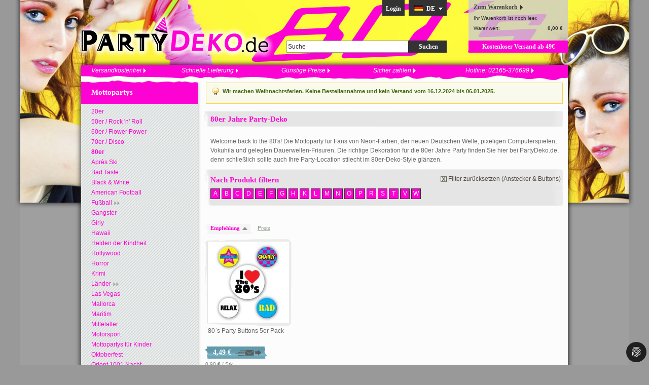

--- FILE ---
content_type: text/html; charset=UTF-8
request_url: https://www.partydeko.de/mottoparty/80er/anstecker_buttons.html
body_size: 17517
content:
<!DOCTYPE html PUBLIC "-//W3C//DTD XHTML 1.0 Strict//EN" "http://www.w3.org/TR/xhtml1/DTD/xhtml1-strict.dtd">
<html xmlns="http://www.w3.org/1999/xhtml" xml:lang="de" lang="de">
<head>
<title>80er Jahre Party-Deko-Shop für Partydeko &amp; 80er Kostüme. Alles für Mottopartys!</title>
<meta http-equiv="Content-Type" content="text/html; charset=utf-8" />
<meta name="description" content="Partydeko &amp; Kostüme im 80er Jahre Party-Deko-Shop für Ihre Mottoparty günstig kaufen!" />
<meta name="robots" content="INDEX,FOLLOW" />
<meta name="viewport" content="width=device-width, initial-scale=1">
<link rel="icon" href="https://www.partydeko.de/skin/frontend/partydeko/partydeko/favicon.ico" type="image/x-icon" />
<link rel="shortcut icon" href="https://www.partydeko.de/skin/frontend/partydeko/partydeko/favicon.ico" type="image/x-icon" />
<!--[if lt IE 7]>
<script type="text/javascript">
//<![CDATA[
    var BLANK_URL = 'https://www.partydeko.de/js/blank.html';
    var BLANK_IMG = 'https://www.partydeko.de/js/spacer.gif';
//]]>
</script>
<![endif]-->
<script type="text/javascript">
 window.cookieconsent_options = {overlay:{notice:true,box:{background:'rgba(0,0,0,.8)',text:'#fff'},btn:{background:'#3B9CBD',text:'#fff'}},theme:'edgeless',position:'bottom-right',type:'opt-in',revokable:true,reloadOnRevoke:true,checkboxes:{"statistics":false,"marketing":false},palette:{popup:{background:'rgba(0,0,0,.8)',text:'#FFFFFF'},button:{background:'#3B9CBD',text:'#fff'}},content:{href:'https://www.partydeko.de/cookie-policy'}};
</script>
<link rel="stylesheet" href="https://media.partydeko.de/media/css_secure/0cb47fd7f98cb8282e65f726f72c238d_1734294451.css" media="all" >
<link rel="stylesheet" href="https://media.partydeko.de/media/css_secure/7a99a131e6ba6b7dbc87a3b19d14a3e0_1734294451.css" media="print" >
<script src="https://www.partydeko.de/js/cookieconsent/l10n/de.js"></script>
<script src="https://www.partydeko.de/js/cookieconsent/dp_cookieconsent.js"></script>
<script src="https://www.partydeko.de/js/prototype/prototype.js"></script>
<script src="https://www.partydeko.de/js/lib/ccard.js"></script>
<script src="https://www.partydeko.de/js/prototype/validation.js"></script>
<script src="https://www.partydeko.de/js/scriptaculous/builder.js"></script>
<script src="https://www.partydeko.de/js/scriptaculous/effects.js"></script>
<script src="https://www.partydeko.de/js/scriptaculous/dragdrop.js"></script>
<script src="https://www.partydeko.de/js/scriptaculous/controls.js"></script>
<script src="https://www.partydeko.de/js/scriptaculous/slider.js"></script>
<script src="https://www.partydeko.de/js/varien/js.js"></script>
<script src="https://www.partydeko.de/js/varien/form.js"></script>
<script src="https://www.partydeko.de/js/varien/menu.js"></script>
<script src="https://www.partydeko.de/js/mage/translate.js"></script>
<script src="https://www.partydeko.de/js/mage/cookies.js"></script>
<script src="https://www.partydeko.de/skin/frontend/partydeko/partydeko/js/partydeko.js"></script>
<script src="https://www.partydeko.de/skin/frontend/partydeko/partydeko/js/libs/shariff.complete.js"></script>
<link rel="canonical" href="https://www.partydeko.de/mottoparty/80er.html">
<!--[if lt IE 9]>
<link rel="stylesheet" href="https://media.partydeko.de/media/css_secure/59e455573ab61206710cdad7567ec506_1734294451.css" media="all" >
<![endif]-->
<!--[if lt IE 7]>
<link rel="stylesheet" href="https://media.partydeko.de/media/css_secure/1eaf4d2a3622590fe29037ac1bcb1e40_1734294451.css" media="all" >
<![endif]-->
<link rel="stylesheet" type="text/css" href="https://www.partydeko.de/skin/frontend/partydeko/partydeko/css/party-deko-mobile.css" media="all" />
<link rel="alternate" hreflang="fr" href="https://www.decoagogo.fr/soirees-a-theme/annees-80.html" />
<link rel="alternate" hreflang="de-ch" href="https://www.partydeko.ch/mottoparty/80er.html" />
<link rel="alternate" hreflang="de" href="https://www.partydeko.de/mottoparty/80er.html" />

    <script>
        //<![CDATA[
        optionalZipCountries = ["IE","PA","HK","MO"];
        //]]>
    </script>
<script type="text/javascript">//<![CDATA[
        var Translator = new Translate({"HTML tags are not allowed":"HTML-Tags sind nicht erlaubt","Please select an option.":"Bitte w\u00e4hlen Sie eine Option.","This is a required field.":"Dies ist ein Pflichtfeld.","Please enter a valid number in this field.":"Bitte geben Sie eine g\u00fcltige Nummer in dieses Feld ein.","The value is not within the specified range.":"Der Wert ist nicht innerhalb des erlaubten Bereichs.","Please use numbers only in this field. Please avoid spaces or other characters such as dots or commas.":"Bitte nur Ziffern in diesem Feld verwenden. Vermeiden Sie Leerzeichen oder andere Zeichen (z. B. Punkt oder Komma).","Please use letters only (a-z or A-Z) in this field.":"Bitte nur Buchstaben (a-z oder A-Z) in diesem Feld verwenden.","Please use only letters (a-z), numbers (0-9) or underscore(_) in this field, first character should be a letter.":"Bitte nur Buchstaben (a-z), Ziffern (0-9) oder Unterstriche (_) in diesem Feld verwenden, das erste Zeichen muss ein Buchstabe sein.","Please use only letters (a-z or A-Z) or numbers (0-9) only in this field. No spaces or other characters are allowed.":"Bitte nur Buchstaben (a-z oder A-Z) oder Ziffern (0-9) in diesem Feld verwenden. Leerzeichen oder andere Zeichen sind nicht erlaubt.","Please use only letters (a-z or A-Z) or numbers (0-9) or spaces and # only in this field.":"Bitte nur Buchstaben (a-z oder A-Z), Ziffern (0-9), Leerzeichen oder # f\u00fcr dieses Feld verwenden.","Please enter a valid phone number. For example (123) 456-7890 or 123-456-7890.":"Bitte geben Sie eine g\u00fcltige Telefonnummer ein. Zum Beispiel (123) 456-7890 oder 123-456-7890.","Please enter a valid fax number. For example (123) 456-7890 or 123-456-7890.":"Bitte tragen Sie eine g\u00fcltige Faxnummer ein. Zum Beispiel (123) 456-7890 oder 123-456-7890.","Please enter a valid date.":"Bitte geben Sie ein g\u00fcltiges Datum ein.","The From Date value should be less than or equal to the To Date value.":"Das Startdatum sollte vor dem oder am Enddatum liegen.","Please enter a valid email address. For example johndoe@domain.com.":"Bitte geben Sie eine g\u00fcltige E-Mail-Adresse ein. Zum Beispiel johndoe@domain.de.","Please use only visible characters and spaces.":"Bitte nur sichtbare Zeichen verwenden.","Please make sure your passwords match.":"Bitte stellen Sie sicher, dass die beiden Passworte identisch sind.","Please enter a valid URL. Protocol is required (http:\/\/, https:\/\/ or ftp:\/\/)":"Bitte geben Sie eine g\u00fcltige URL ein. M\u00f6gliche Protokolle (http:\/\/, https:\/\/ or ftp:\/\/)","Please enter a valid URL. For example http:\/\/www.example.com or www.example.com":"Bitte geben Sie eine g\u00fcltige URL ein. Zum Beispiel http:\/\/www.beispiel.de oder www.beispiel.de","Please enter a valid URL Key. For example \"example-page\", \"example-page.html\" or \"anotherlevel\/example-page\".":"Bitte geben Sie einen g\u00fcltigen URL-Bezeichner ein. Zum Beispiel \"beispiel-seite\", \"beispiel-seite.html\" or \"unterverzeichnis\/beispiel-seite\".","Please enter a valid XML-identifier. For example something_1, block5, id-4.":"Bitte geben Sie einen g\u00fcltigen XML-Identifizierer an. Zum Beispiel irgendetwas_1, block5, id-4.","Please enter a valid social security number. For example 123-45-6789.":"Bitte geben Sie eine g\u00fcltige Sozialversicherungsnummer ein. Zum Beispiel 123-45-6789.","Please enter a valid zip code. For example 90602 or 90602-1234.":"Bitte geben Sie eine g\u00fcltige Postleitzahl ein. Zum Beispiel 21335.","Please enter a valid zip code.":"Bitte geben Sie eine g\u00fcltige Postleitzahl ein.","Please use this date format: dd\/mm\/yyyy. For example 17\/03\/2006 for the 17th of March, 2006.":"Bitte verwenden Sie dieses Datumsformat: tt\/mm\/jjjj. Zum Beispiel 17\/03\/2006 f\u00fcr den 17. M\u00e4rz 2006.","Please enter a valid $ amount. For example $100.00.":"Bitte geben Sie einen g\u00fcltigen Betrag ein. Zum Beispiel 100,00 \u20ac.","Please select one of the above options.":"Bitte w\u00e4hlen Sie eine der oberen Optionen.","Please select one of the options.":"Bitte w\u00e4hlen Sie eine der Optionen.","Please select State\/Province.":"Bitte Land\/Bundesland w\u00e4hlen.","Please enter a number greater than 0 in this field.":"Bitte geben Sie eine Zahl gr\u00f6\u00dfer 0 in dieses Feld ein.","Please enter a number 0 or greater in this field.":"Bitte tragen Sie eine Zahl gr\u00f6\u00dfer\/gleich 0 in dieses Feld ein.","Please enter a valid credit card number.":"Bitte geben Sie eine g\u00fcltige Kreditkartennummer ein.","Credit card number does not match credit card type.":"Kreditkartennummer entspricht nicht Kreditkartentyp.","Card type does not match credit card number.":"Kreditkartenart entspricht nicht der angegeben Kreditkartennummer.","Incorrect credit card expiration date.":"Falsches Kreditkarten Ablaufdatum.","Please enter a valid credit card verification number.":"Bitte tragen Sie eine g\u00fcltige Kreditkarten-Pr\u00fcfnummer ein.","Please use only letters (a-z or A-Z), numbers (0-9) or underscore(_) in this field, first character should be a letter.":"Bitte nur Buchstaben (a-z oder A-Z), Ziffern (0-9) oder Unterstriche (_) in diesem Feld verwenden, das erste Zeichen muss ein Buchstabe sein.","Please input a valid CSS-length. For example 100px or 77pt or 20em or .5ex or 50%.":"Bitte geben Sie eine g\u00fcltige CSS-L\u00e4nge an. Beispielsweise 100px, 77pt, 20em, .5ex oder 50%.","Text length does not satisfy specified text range.":"Textl\u00e4nge ist nicht korrekt.","Please enter a number lower than 100.":"Bitte tragen Sie keine Zahl gr\u00f6\u00dfer\/gleich 100 in dieses Feld ein.","Please select a file":"Bitte w\u00e4hlen Sie eine Datei","Please enter issue number or start date for switch\/solo card type.":"Bitte geben Sie eine Vorgangsnummer oder ein Startdatum switch\/solo Karten an.","Please wait, loading...":"Bitte warten, wird geladen \u2026","This date is a required value.":"Das Datum ist eine ben\u00f6tigte Angabe.","Please enter a valid day (1-%d).":"Bitte geben Sie einen g\u00fcltigen Tag (1-%d) an.","Please enter a valid month (1-12).":"Bitte geben Sie einen g\u00fcltigen Monat (1-12) an.","Please enter a valid year (1900-%d).":"Bitte geben Sie ein g\u00fcltiges Jahr (1900-%d) an.","Please enter a valid full date":"Bitte geben Sie eine vollst\u00e4ndiges, g\u00fcltiges Datum an","Please enter a valid date between %s and %s":"Bitte geben Sie ein g\u00fcltiges Datum zwischen dem %s und %s an","Please enter a valid date equal to or greater than %s":"Bitte geben Sie ein g\u00fcltiges Datum am oder nach dem %s an","Please enter a valid date less than or equal to %s":"Bitte geben Sie ein g\u00fcltiges Datum am oder vor dem %s an","Complete":"Vollst\u00e4ndig","Add Products":"Artikel hinzuf\u00fcgen","Please choose to register or to checkout as a guest":"Bitte registrieren Sie sich, oder gehen Sie als Gast zur Kasse","Your order cannot be completed at this time as there is no shipping methods available for it. Please make necessary changes in your shipping address.":"Ihre Bestellung kann momentan nicht abgeschlossen werden, da keine Versandarten daf\u00fcr verf\u00fcgbar sind.","Please specify shipping method.":"Bitte bestimmen Sie die Versandart.","Your order cannot be completed at this time as there is no payment methods available for it.":"Ihre Bestellung kann momentan nicht abgeschlossen werden, da keine Bezahlmethoden daf\u00fcr verf\u00fcgbar sind.","Please specify payment method.":"Bitte bestimmen Sie die Bezahlmethode.","Add to Cart":"In den Warenkorb","In Stock":"Auf Lager","Out of Stock":"Nicht auf Lager"});
        //]]></script><script type="text/javascript">
	Translator.add('Unfortunately we can not deliver to DHL packing station, because we ship all orders with DPD. Thank you for your understanding!','Wir können leider an keine DHL Packstation liefern, da wir alle Bestellungen mit DPD versenden. Vielen Dank für Ihr Verständnis!');
	Translator.add('Please enter a valid Tax/VAT number. For example AT951236478.','Bitte nur Buchstaben und Zahlen, jedoch KEIN Leerzeichen verwenden.<br />Feld leer lassen, falls keine USt-IdNr. vorhanden ist.');
	Translator.add('Card type doesn\'t match credit card number','Kreditkarte passt nicht zur Kreditkartennummer');
	Translator.add('Credit card number does not match credit card type','Kreditkartennummer passt nicht zur Kreditkarte');
</script>
<style>
	/* Theme specific colors */
	.page .main-container .headlinks,
	.page .main-container .headlinks li .flyout,
	.page .main-container .headlinks li.first .flyout .hangover,
	.page .main-container .main .col-left .block-nav #nav li.level-top:hover,
	.page .main-container .main .col-left .block-nav #nav li ul,
	.page .main-container .product-view .product-options,
	.page .main-container .main .product-view .product-shop .add-to-box,
	.page .main-container .main .product-view .product-shop .product-options,
	.page .main-container .main .product-view .product-shop .product-options-bottom,
	.page .main-container .main .col-main .children-categories li a:hover,
    .page .main-container .main .col-main .block-filter-nav dl dd ul.alphabet li span,
    .qty-choice-container,
    .product-alert,
    .page .header-container .header .cart .free-shipping {
		background-color: #fc03d4;
	}

	.page .main-container .main .col-left .block-nav #nav-category li.active {
		background-color: #fc03d4 !important;
	}

	.page .main-container .main .col-left .block-alphabetic .all,
	.page .main-container .main .col-left .block-nav #nav-category li.active ul.level0 li a,
	.page .main-container .main .col-main .category-title h1,
	.page .main-container .main .col-main .sorter .sortings li.active a.link,
	.page .main-container .main .col-main .pager .pages a,
	.page .main-container .main .col-main .bottom .limiter a,
	.page .main-container .main .col-left .block-nav #nav li span.description a,
	.page .main-container .main .col-left .block-nav #nav-category li span.description a,
	.page .main-container .main .product-view .product-essential .product-img-box .free-shipping a,
	.page .main-container .main .product-view .product-shop .product-name .sku a,
	.catalog-category-view .othercategory-footer a,
    .page .main-container .main .col-main .block-filter-nav dl dt {
		color: #fc03d4;
	}
</style>
</head>
<body class="catalog-category-view categorypath-mottoparty-80er-html category-80er">
<div class="wrapper" style="background-image: url(https://media.partydeko.de/media/catalog/category/kategorie-bild-80er_1.jpg);">
        <noscript>
        <div class="global-site-notice noscript">
            <div class="notice-inner">
                <p>
                    <strong>JavaScript scheint in Ihrem Browser deaktiviert zu sein.</strong><br />
                    Sie müssen JavaScript in Ihrem Browser aktivieren, um alle Funktionen in diesem Shop nutzen zu können.                </p>
            </div>
        </div>
    </noscript>
    <div class="page">
        <div class="header-container">
    <div class="header">
        <div class="logo"><strong>PartyDeko.de - Startseite</strong><a href="https://www.partydeko.de/" title="PartyDeko.de - Startseite" class="logo"><img src="https://media.partydeko.de/media/catalog/category/logo-80er_1.png" alt="PartyDeko.de - Startseite" /></a></div>
        <div class="search"><form id="search_mini_form" action="https://www.partydeko.de/catalogsearch/result/" method="get">
    <div class="form-search">
        <label for="search">Suche:</label>
        <input id="search" type="text" name="q" value="" class="input-text" />
        <button type="submit" title="Suchen" class="button"><span>Suchen</span></button>
        <div id="search_autocomplete" class="search-autocomplete"></div>
        <script type="text/javascript">
        //<![CDATA[
            var searchForm = new Varien.searchForm('search_mini_form', 'search', 'Suche');
            searchForm.initAutocomplete('https://www.partydeko.de/catalogsearch/ajax/suggest/', 'search_autocomplete');
        //]]>
        </script>
    </div>
</form>
</div>
		<div class="meta-nav"><ul class="links">
                        <li class="first" ><a href="https://www.partydeko.de/customer/account/login/" title="Login" >Login</a></li>
                                            </ul>
</div>
        <div class="website-switch"><a class="current" href="https://www.partydeko.de/"><img src="https://www.partydeko.de/skin/frontend/partydeko/partydeko/images/flags/de.png" alt="DE" /><span>DE</span></a>
<ul class="websites">
    <li>
                <a href="https://www.partydeko.de/mottoparty/80er/anstecker_buttons.html?az_categories=1630&amp;___store=partydeko_de_de&amp;___from_store=partydeko_de_de">
            <img src="https://www.partydeko.de/skin/frontend/partydeko/partydeko/images/flags/de.png" alt="DE" />
            <span><strong>Deutschland</strong><br />partydeko.de</span>
        </a>
    </li>
    <li>
                <a href="https://www.partydeko.de/mottoparty/80er/anstecker_buttons.html?___store=partydeko_de_at&amp;az_categories=1630&amp;___from_store=partydeko_de_de" rel="nofollow">
            <img src="https://www.partydeko.de/skin/frontend/partydeko/partydeko/images/flags/at.png" alt="AT" />
            <span><strong>Österreich</strong><br />partydeko.de</span>
        </a>
    </li>
    <li>
                <a href="https://www.partydeko.ch/" rel="nofollow">
            <img src="https://www.partydeko.de/skin/frontend/partydeko/partydeko/images/flags/ch.png" alt="AT" />
            <span><strong>Schweiz</strong><br />partydeko.ch</span>
        </a>
    </li>
    <li class="last">
                <a href="https://www.decoagogo.fr/">
            <img src="https://www.partydeko.de/skin/frontend/partydeko/partydeko/images/flags/fr.png" alt="FR" />
            <span><strong>France</strong><br />decoagogo.fr</span>
        </a>
    </li>
</ul></div>
		<div class="cart">        <p><a class="cart-link" href="https://www.partydeko.de/checkout/cart/" title="Warenkorb">Zum Warenkorb</a></p>
        	<p class="amount">Ihr Warenkorb ist noch leer.</p>
        <p class="subtotal">
        	<span class="label">Warenwert:</span> <strong><span class="price">0,00 €</span></strong>
        </p>
            <div class="free-shipping">
        <a rel="nofollow" href="https://www.partydeko.de/versandkosten.html/">Kostenloser Versand ab 49€</a>
    </div></div>
    </div>
</div>
<script data-cookieconsent="statistics" type="text/plain">(function(w,d,t,r,u){var f,n,i;w[u]=w[u]||[],f=function(){var o={ti:"4077274"};o.q=w[u],w[u]=new UET(o),w[u].push("pageLoad")},n=d.createElement(t),n.src=r,n.async=1,n.onload=n.onreadystatechange=function() {var s=this.readyState;s&&s!=="loaded"&&s!=="complete"||(f(),n.onload=n.onreadystatechange=null)},i=d.getElementsByTagName(t)[0],i.parentNode.insertBefore(n,i)})(window,document,"script","//bat.bing.com/bat.js","uetq");</script><noscript><img src="//bat.bing.com/action/0?ti=4077274&Ver=2" height="0" width="0" style="display:none; visibility: hidden;" /></noscript>


        <div class="main-container col2-left-layout">
            <ul class="headlinks"><li class="first">
	<a href="https://www.partydeko.de/versandkosten.html">Versandkostenfrei</a>
	<div class="flyout shipping-costs">
		<div class="h2">Versandkostenfrei</div>
		<span>Wir liefern versandkostenfrei ab einem Bestellwert von 49€ innerhalb Deutschlands. Liegt Ihr Bestellwert unter 49€, betragen die Versandkosten nur 4,90€.</span>
		<span>Falls Sie unseren Express-Versand nutzen möchten, wird ein Expressaufschlag von 9,90 € berechnet. Ihre Bestellung wird dann bis Mittwoch, 21.01.2026, geliefert, wenn Sie in den nächsten 10 Stunden, 17 Minuten, 47 Sekunden per Express-Versand bestellen.</span>
		<div class="info">
			<span class="left">Info:</span>
			<span class="right">Die Versandkosten für Österreich erfahren Sie <a href="https://www.partydeko.de/versandkosten.html">hier</a></span>
		</div>
		<div class="hangover"></div>
	</div>
</li>
<li>
	<a href="https://www.partydeko.de/lieferzeiten.html">Schnelle Lieferung</a>
	<div class="flyout fast-delivery">
		        <div class="h2">Schnelle Lieferung</div>
			<span>Bei Lieferungen innerhalb Deutschlands beträgt die Lieferzeit 1-3 Werktage*. Falls Sie unseren Express-Versand nutzen möchten, wird Ihre Bestellung bis Mittwoch, 21.01.2026, geliefert, wenn Sie in den nächsten 10 Stunden, 17 Minuten, 47 Sekunden per Express-Versand bestellen.</span>
			<div class="info">
				<span class="left">Info:</span>
				<span class="right">Die Lieferzeiten für Österreich erfahren Sie <a href="https://www.partydeko.de/lieferzeiten.html">hier</a></span>
			</div>
			<span>*Bei einer Zahlung per Banküberweisung (Vorkasse) gilt diese Lieferzeit erst ab Zahlungseingang.</span>
	</div>
</li>
<li>
	<a href="https://www.partydeko.de/kontakt.html">Günstige Preise</a>
	<div class="flyout cheap-prices">
		<div class="h2">Günstige Preise</div>
		<div class="h3">· Effiziente Logistik</div>
		<span>Durch unsere effiziente Logistik ist es uns möglich unsere Produkte nicht nur schnell an Sie zu versenden, sondern auch günstig anzubieten.</span>
		<div class="h3">· Geringe Lagerhaltungskosten</div>
		<span>Unsere geringen Lagerhaltungskosten und die automatisierte Bestellabwicklung erlauben es uns, die Preise so niedrig zu halten. </span>
		<div class="h3">· Bis zu 70% sparen bei Großabnahmen</div>
		<span>Bei einigen unserer Produkte haben wir Staffelpreise eingerichtet, um Einsparungen bei größeren Abnahmemengen an Sie weiterzugeben. Teilweise können Sie so bis zu 70% im Vergleich zur Einzelstückabnahme einsparen.</span>
	</div>
</li>
<li>
	<a href="https://www.partydeko.de/zahlungsweisen.html">Sicher zahlen</a>
	<div class="flyout secure-payment">
		<div class="h2">Sicher Zahlen</div>
		<span>Als zertifizierter Online-Versandhandel möchten wir Ihnen auch eine große Auswahl an sicheren Zahlungsmöglichkeiten anbieten, aus welchen Sie während des mit 128-bit SSL-verschlüsselten Bestellvorgangs wählen können. </span>
		<span>Sie können bei uns per Banküberweisung (Vorkasse), Nachnahme*, Kreditkarte (VISA, MasterCard & American Express), PayPal und Sofortüberweisung zahlen. </span>
		<img src="https://www.partydeko.de/skin/frontend/partydeko/partydeko/images/icons/icon_headlinks_payments.png" alt="Bezahlmethoden" />
		<span>Für öffentliche Einrichtungen und Großunternehmen bieten wir zusätzlich die Möglichkeit, per Rechnung zu bezahlen.</span>
		<span>* Bei der Zahlung per Nachnahme berechnen wir eine Nachnahmegebühr von 6,90 € für Deutschland.</span>
	</div>
</li>
<li class="last">
	<a href="https://www.partydeko.de/kontakt.html">Hotline: 02165-376699</a>
	<div class="flyout hotline">
		<div class="h2">Hotline: 02165-376699</div>
		<span>Unsere Hotline erreichen Sie von:</span>
		<div class="info">
			<span class="left"></span>
			<span class="right"><strong>Montag bis Freitag,<br />9 bis 17 Uhr</strong></span>
		</div>
		<span>Sie können uns auch gerne eine Nachricht über unser <a href="https://www.partydeko.de/kontakt.html">Formular</a>schreiben oder uns direkt eine E-Mail an <a href="/cdn-cgi/l/email-protection#a1c8cfc7cee1d1c0d3d5d8c5c4cace8fc5c4"><span class="__cf_email__" data-cfemail="cfa6a1a9a08fbfaebdbbb6abaaa4a0e1abaa">[email&#160;protected]</span></a>senden. Viele häufig gestellte Fragen haben wir bereits in unseren <a href="https://www.partydeko.de/faq">FAQs</a>für Sie beantwortet.</span>
	</div>
</li></ul>
            <div class="main">
                                <div class="col-main">
                                        <ul class="messages"><li class="notice-msg"><ul><li><span>Wir machen Weihnachtsferien. Keine Bestellannahme und kein Versand vom 16.12.2024 bis 06.01.2025.</span></li></ul></li></ul>
                    <div class="page-title category-title">
        <h1>80er Jahre Party-Deko</h1>
</div>


			<div class="subcategories">
            <p class="alternative-text">
                                    Welcome back to the 80's! Die Mottoparty für Fans von Neon-Farben, der neuen Deutschen Welle, pixeligen Computerspielen, Vokuhila und gelegten Dauerwellen-Frisuren. Die richtige Dekoration für die 80er Jahre Party finden Sie hier bei PartyDeko.de, denn schließlich sollte auch Ihre Party-Location stilecht im 80er-Deko-Style glänzen.                            </p>
		</div>
		<div class="category-products">
    <div class="block block-filter-nav">
    <div class="block-content">
                    <dl id="narrow-by-list">
                                                                                                    <dt>Nach Produkt filtern</dt>
                    <dd>
<ol>
        <li>
        <button class="filter-button" id="open-filter-button" style="display: none;">
            Nach Produkt filtern        </button>

        <div id="filter-element" class="filter">
            <div class="filter-header" style="display: none;">
                <h2>Nach Produkt filtern</h2>
                <button id="close-filter-button">X</button>
            </div>

            <ul class="alphabet">
                                    <li class="a">
                        <span class="character">a</span>
                        <ul class="categories">
                                                            <li><a href="https://www.partydeko.de/mottoparty/80er/absperrband_1.html" title="Absperrband">Absperrband</a></li>
                                                            <li><a href="https://www.partydeko.de/mottoparty/80er/accessoire_sets.html" title="Accessoire-Sets">Accessoire-Sets</a></li>
                                                            <li><a href="https://www.partydeko.de/mottoparty/80er/accessoires_1.html" title="Accessoires">Accessoires</a></li>
                                                            <li><a href="https://www.partydeko.de/mottoparty/80er/anstecker_buttons.html" title="Anstecker & Buttons">Anstecker & Buttons</a></li>
                                                            <li><a href="https://www.partydeko.de/mottoparty/80er/aqua_schminke_1.html" title="Aqua-Schminke">Aqua-Schminke</a></li>
                                                            <li><a href="https://www.partydeko.de/mottoparty/80er/armbaender_1.html" title="Armbänder">Armbänder</a></li>
                                                            <li><a href="https://www.partydeko.de/mottoparty/80er/aufblasbare_raumdeko.html" title="aufblasbare Raumdeko">aufblasbare Raumdeko</a></li>
                                                            <li><a href="https://www.partydeko.de/mottoparty/80er/aufkleber_1.html" title="Aufkleber">Aufkleber</a></li>
                                                    </ul>
                    </li>
                                    <li class="b">
                        <span class="character">b</span>
                        <ul class="categories">
                                                            <li><a href="https://www.partydeko.de/mottoparty/80er/backzutaten_1.html" title="Backzutaten">Backzutaten</a></li>
                                                            <li><a href="https://www.partydeko.de/mottoparty/80er/ballons_1.html" title="Ballons">Ballons</a></li>
                                                            <li><a href="https://www.partydeko.de/mottoparty/80er/banner_fahnen.html" title="Banner & Fahnen">Banner & Fahnen</a></li>
                                                            <li><a href="https://www.partydeko.de/mottoparty/80er/baerte_1.html" title="Bärte">Bärte</a></li>
                                                            <li><a href="https://www.partydeko.de/mottoparty/80er/baerte_koerperbehaarung_1.html" title="Bärte & Körperbehaarung">Bärte & Körperbehaarung</a></li>
                                                            <li><a href="https://www.partydeko.de/mottoparty/80er/becher_1.html" title="Becher">Becher</a></li>
                                                            <li><a href="https://www.partydeko.de/mottoparty/80er/besteck_1.html" title="Besteck">Besteck</a></li>
                                                            <li><a href="https://www.partydeko.de/mottoparty/80er/brillen_1.html" title="Brillen">Brillen</a></li>
                                                    </ul>
                    </li>
                                    <li class="c">
                        <span class="character">c</span>
                        <ul class="categories">
                                                            <li><a href="https://www.partydeko.de/mottoparty/80er/cocktaildeko.html" title="Cocktaildeko">Cocktaildeko</a></li>
                                                    </ul>
                    </li>
                                    <li class="d">
                        <span class="character">d</span>
                        <ul class="categories">
                                                            <li><a href="https://www.partydeko.de/mottoparty/80er/deckendeko_1.html" title="Deckendeko">Deckendeko</a></li>
                                                            <li><a href="https://www.partydeko.de/mottoparty/80er/deckenhaenger_1.html" title="Deckenhänger">Deckenhänger</a></li>
                                                            <li><a href="https://www.partydeko.de/mottoparty/80er/dekobilder.html" title="Dekobilder">Dekobilder</a></li>
                                                            <li><a href="https://www.partydeko.de/mottoparty/80er/dekostoffe_1.html" title="Dekostoffe">Dekostoffe</a></li>
                                                    </ul>
                    </li>
                                    <li class="e">
                        <span class="character">e</span>
                        <ul class="categories">
                                                            <li><a href="https://www.partydeko.de/mottoparty/80er/einladungskarten_1.html" title="Einladungskarten">Einladungskarten</a></li>
                                                            <li><a href="https://www.partydeko.de/mottoparty/80er/essbar.html" title="essbar">essbar</a></li>
                                                            <li><a href="https://www.partydeko.de/mottoparty/80er/essbare_kuchendeko_1.html" title="Essbare Kuchendeko">Essbare Kuchendeko</a></li>
                                                    </ul>
                    </li>
                                    <li class="f">
                        <span class="character">f</span>
                        <ul class="categories">
                                                            <li><a href="https://www.partydeko.de/mottoparty/80er/fahnen_1.html" title="Fahnen">Fahnen</a></li>
                                                            <li><a href="https://www.partydeko.de/mottoparty/80er/federboas_schals.html" title="Federboas & Schals">Federboas & Schals</a></li>
                                                            <li><a href="https://www.partydeko.de/mottoparty/80er/flaggen_1.html" title="Flaggen">Flaggen</a></li>
                                                            <li><a href="https://www.partydeko.de/mottoparty/80er/folienballons.html" title="Folienballons">Folienballons</a></li>
                                                            <li><a href="https://www.partydeko.de/mottoparty/80er/fotowand_1.html" title="Fotowand">Fotowand</a></li>
                                                    </ul>
                    </li>
                                    <li class="g">
                        <span class="character">g</span>
                        <ul class="categories">
                                                            <li><a href="https://www.partydeko.de/mottoparty/80er/geschenk_briefboxen_1.html" title="Geschenk- & Briefboxen">Geschenk- & Briefboxen</a></li>
                                                            <li><a href="https://www.partydeko.de/mottoparty/80er/geschenkbaender_kordeln_1.html" title="Geschenkbänder & Kordeln">Geschenkbänder & Kordeln</a></li>
                                                            <li><a href="https://www.partydeko.de/mottoparty/80er/geschenke_1.html" title="Geschenke">Geschenke</a></li>
                                                            <li><a href="https://www.partydeko.de/mottoparty/80er/geschenktuetchen_saeckchen_1.html" title="Geschenktütchen & Säckchen">Geschenktütchen & Säckchen</a></li>
                                                            <li><a href="https://www.partydeko.de/mottoparty/80er/geschirr_1.html" title="Geschirr">Geschirr</a></li>
                                                            <li><a href="https://www.partydeko.de/mottoparty/80er/gewinne_1.html" title="Gewinne">Gewinne</a></li>
                                                            <li><a href="https://www.partydeko.de/mottoparty/80er/girlanden_1.html" title="Girlanden">Girlanden</a></li>
                                                            <li><a href="https://www.partydeko.de/mottoparty/80er/glitzer_schminke_1.html" title="Glitzer-Schminke">Glitzer-Schminke</a></li>
                                                            <li><a href="https://www.partydeko.de/mottoparty/80er/grosse_wandfiguren.html" title="große Wandfiguren">große Wandfiguren</a></li>
                                                            <li><a href="https://www.partydeko.de/mottoparty/80er/grosse_wandverkleidungen.html" title="große Wandverkleidungen">große Wandverkleidungen</a></li>
                                                            <li><a href="https://www.partydeko.de/mottoparty/80er/guertel_1.html" title="Gürtel">Gürtel</a></li>
                                                    </ul>
                    </li>
                                    <li class="h">
                        <span class="character">h</span>
                        <ul class="categories">
                                                            <li><a href="https://www.partydeko.de/mottoparty/80er/haarreifen_1.html" title="Haarreifen">Haarreifen</a></li>
                                                            <li><a href="https://www.partydeko.de/mottoparty/80er/haarschmuck_1.html" title="Haarschmuck">Haarschmuck</a></li>
                                                            <li><a href="https://www.partydeko.de/mottoparty/80er/haarspangen_co.html" title="Haarspangen & Co">Haarspangen & Co</a></li>
                                                            <li><a href="https://www.partydeko.de/mottoparty/80er/haarspray_co.html" title="Haarspray & Co">Haarspray & Co</a></li>
                                                            <li><a href="https://www.partydeko.de/mottoparty/80er/halsketten_1.html" title="Halsketten">Halsketten</a></li>
                                                            <li><a href="https://www.partydeko.de/mottoparty/80er/handschuhe_1.html" title="Handschuhe">Handschuhe</a></li>
                                                            <li><a href="https://www.partydeko.de/mottoparty/80er/helme_1.html" title="Helme">Helme</a></li>
                                                            <li><a href="https://www.partydeko.de/mottoparty/80er/hemden_blusen.html" title="Hemden & Blusen">Hemden & Blusen</a></li>
                                                            <li><a href="https://www.partydeko.de/mottoparty/80er/hosen_1.html" title="Hosen">Hosen</a></li>
                                                            <li><a href="https://www.partydeko.de/mottoparty/80er/hosen_damen_1.html" title="Hosen Damen">Hosen Damen</a></li>
                                                            <li><a href="https://www.partydeko.de/mottoparty/80er/hosen_herren_1.html" title="Hosen Herren">Hosen Herren</a></li>
                                                            <li><a href="https://www.partydeko.de/mottoparty/80er/hosentraeger_guertel.html" title="Hosenträger & Gürtel">Hosenträger & Gürtel</a></li>
                                                            <li><a href="https://www.partydeko.de/mottoparty/80er/huete_co.html" title="Hüte & Co">Hüte & Co</a></li>
                                                    </ul>
                    </li>
                                    <li class="k">
                        <span class="character">k</span>
                        <ul class="categories">
                                                            <li><a href="https://www.partydeko.de/mottoparty/80er/kerzen_co_1.html" title="Kerzen & Co">Kerzen & Co</a></li>
                                                            <li><a href="https://www.partydeko.de/mottoparty/80er/ketten_1.html" title="Ketten">Ketten</a></li>
                                                            <li><a href="https://www.partydeko.de/mottoparty/80er/komplettkostueme_overalls_1.html" title="Komplettkostüme & Overalls">Komplettkostüme & Overalls</a></li>
                                                            <li><a href="https://www.partydeko.de/mottoparty/80er/konfetti_streuartikel.html" title="Konfetti & Streuartikel">Konfetti & Streuartikel</a></li>
                                                            <li><a href="https://www.partydeko.de/mottoparty/80er/kopfbedeckungen_1.html" title="Kopfbedeckungen">Kopfbedeckungen</a></li>
                                                            <li><a href="https://www.partydeko.de/mottoparty/80er/kopfschmuck_1.html" title="Kopfschmuck">Kopfschmuck</a></li>
                                                            <li><a href="https://www.partydeko.de/mottoparty/80er/kostueme_1.html" title="Kostüme">Kostüme</a></li>
                                                            <li><a href="https://www.partydeko.de/mottoparty/80er/kostueme_damen_1.html" title="Kostüme Damen">Kostüme Damen</a></li>
                                                            <li><a href="https://www.partydeko.de/mottoparty/80er/kostueme_herren_1.html" title="Kostüme Herren">Kostüme Herren</a></li>
                                                            <li><a href="https://www.partydeko.de/mottoparty/80er/kostuemzubehoer_1.html" title="Kostümzubehör">Kostümzubehör</a></li>
                                                            <li><a href="https://www.partydeko.de/mottoparty/80er/krachmacher.html" title="Krachmacher">Krachmacher</a></li>
                                                            <li><a href="https://www.partydeko.de/mottoparty/80er/krawatten_fliegen_co.html" title="Krawatten, Fliegen & Co">Krawatten, Fliegen & Co</a></li>
                                                            <li><a href="https://www.partydeko.de/mottoparty/80er/krepp_absperrbaender.html" title="Krepp- & Absperrbänder">Krepp- & Absperrbänder</a></li>
                                                            <li><a href="https://www.partydeko.de/mottoparty/80er/kreppband_1.html" title="Kreppband">Kreppband</a></li>
                                                            <li><a href="https://www.partydeko.de/mottoparty/80er/kuchendeko_1.html" title="Kuchendeko">Kuchendeko</a></li>
                                                    </ul>
                    </li>
                                    <li class="l">
                        <span class="character">l</span>
                        <ul class="categories">
                                                            <li><a href="https://www.partydeko.de/mottoparty/80er/lampions_1.html" title="Lampions">Lampions</a></li>
                                                            <li><a href="https://www.partydeko.de/mottoparty/80er/laternen_lampions.html" title="Laternen & Lampions">Laternen & Lampions</a></li>
                                                            <li><a href="https://www.partydeko.de/mottoparty/80er/leggins.html" title="Leggins">Leggins</a></li>
                                                            <li><a href="https://www.partydeko.de/mottoparty/80er/lippen_tattoos_co._1.html" title="Lippen-Tattoos & Co.">Lippen-Tattoos & Co.</a></li>
                                                            <li><a href="https://www.partydeko.de/mottoparty/80er/lippenstifte_co.html" title="Lippenstifte & Co">Lippenstifte & Co</a></li>
                                                            <li><a href="https://www.partydeko.de/mottoparty/80er/luftballons_1.html" title="Luftballons">Luftballons</a></li>
                                                            <li><a href="https://www.partydeko.de/mottoparty/80er/luftschlangen_1.html" title="Luftschlangen">Luftschlangen</a></li>
                                                    </ul>
                    </li>
                                    <li class="m">
                        <span class="character">m</span>
                        <ul class="categories">
                                                            <li><a href="https://www.partydeko.de/mottoparty/80er/mitgebsel_gewinne_1.html" title="Mitgebsel & Gewinne">Mitgebsel & Gewinne</a></li>
                                                            <li><a href="https://www.partydeko.de/mottoparty/80er/musik_1.html" title="Musik">Musik</a></li>
                                                            <li><a href="https://www.partydeko.de/mottoparty/80er/muetzen_kappen.html" title="Mützen & Kappen">Mützen & Kappen</a></li>
                                                    </ul>
                    </li>
                                    <li class="n">
                        <span class="character">n</span>
                        <ul class="categories">
                                                            <li><a href="https://www.partydeko.de/mottoparty/80er/naegel_1.html" title="Nägel">Nägel</a></li>
                                                            <li><a href="https://www.partydeko.de/mottoparty/80er/nagellack_naegel.html" title="Nagellack & Nägel">Nagellack & Nägel</a></li>
                                                            <li><a href="https://www.partydeko.de/mottoparty/80er/nicht_essbar.html" title="nicht essbar">nicht essbar</a></li>
                                                    </ul>
                    </li>
                                    <li class="o">
                        <span class="character">o</span>
                        <ul class="categories">
                                                            <li><a href="https://www.partydeko.de/mottoparty/80er/oberteile_damen_1.html" title="Oberteile Damen">Oberteile Damen</a></li>
                                                            <li><a href="https://www.partydeko.de/mottoparty/80er/oberteile_herren_1.html" title="Oberteile Herren">Oberteile Herren</a></li>
                                                            <li><a href="https://www.partydeko.de/mottoparty/80er/ohrringe_1.html" title="Ohrringe">Ohrringe</a></li>
                                                    </ul>
                    </li>
                                    <li class="p">
                        <span class="character">p</span>
                        <ul class="categories">
                                                            <li><a href="https://www.partydeko.de/mottoparty/80er/pappbecher_1.html" title="Pappbecher">Pappbecher</a></li>
                                                            <li><a href="https://www.partydeko.de/mottoparty/80er/pappteller_1.html" title="Pappteller">Pappteller</a></li>
                                                            <li><a href="https://www.partydeko.de/mottoparty/80er/partyhuetchen.html" title="Partyhütchen">Partyhütchen</a></li>
                                                            <li><a href="https://www.partydeko.de/mottoparty/80er/partyspass_1.html" title="Partyspaß">Partyspaß</a></li>
                                                            <li><a href="https://www.partydeko.de/mottoparty/80er/personalisiert_1.html" title="Personalisiert">Personalisiert</a></li>
                                                            <li><a href="https://www.partydeko.de/mottoparty/80er/peruecken_1.html" title="Perücken">Perücken</a></li>
                                                            <li><a href="https://www.partydeko.de/mottoparty/80er/peruecken_co_1.html" title="Perücken & Co">Perücken & Co</a></li>
                                                            <li><a href="https://www.partydeko.de/mottoparty/80er/peruecken_fuer_kinder.html" title="Perücken für Kinder">Perücken für Kinder</a></li>
                                                            <li><a href="https://www.partydeko.de/mottoparty/80er/picker_cocktaildeko.html" title="Picker & Cocktaildeko">Picker & Cocktaildeko</a></li>
                                                            <li><a href="https://www.partydeko.de/mottoparty/80er/pokale_trophaeen.html" title="Pokale & Trophäen">Pokale & Trophäen</a></li>
                                                    </ul>
                    </li>
                                    <li class="r">
                        <span class="character">r</span>
                        <ul class="categories">
                                                            <li><a href="https://www.partydeko.de/mottoparty/80er/raumdekoration_1.html" title="Raumdekoration">Raumdekoration</a></li>
                                                            <li><a href="https://www.partydeko.de/mottoparty/80er/roecke_petticoats.html" title="Röcke & Petticoats">Röcke & Petticoats</a></li>
                                                    </ul>
                    </li>
                                    <li class="s">
                        <span class="character">s</span>
                        <ul class="categories">
                                                            <li><a href="https://www.partydeko.de/mottoparty/80er/schale_1.html" title="Schale">Schale</a></li>
                                                            <li><a href="https://www.partydeko.de/mottoparty/80er/schminke_co.html" title="Schminke & Co">Schminke & Co</a></li>
                                                            <li><a href="https://www.partydeko.de/mottoparty/80er/schminkfarben.html" title="Schminkfarben">Schminkfarben</a></li>
                                                            <li><a href="https://www.partydeko.de/mottoparty/80er/schminksets_1.html" title="Schminksets">Schminksets</a></li>
                                                            <li><a href="https://www.partydeko.de/mottoparty/80er/schminkstifte.html" title="Schminkstifte">Schminkstifte</a></li>
                                                            <li><a href="https://www.partydeko.de/mottoparty/80er/schminkzubehoer_1.html" title="Schminkzubehör">Schminkzubehör</a></li>
                                                            <li><a href="https://www.partydeko.de/mottoparty/80er/schmuck_1.html" title="Schmuck">Schmuck</a></li>
                                                            <li><a href="https://www.partydeko.de/mottoparty/80er/schmuck_sets.html" title="Schmuck-Sets">Schmuck-Sets</a></li>
                                                            <li><a href="https://www.partydeko.de/mottoparty/80er/schuhe_stiefel.html" title="Schuhe & Stiefel">Schuhe & Stiefel</a></li>
                                                            <li><a href="https://www.partydeko.de/mottoparty/80er/schuesseln_schalen_co.html" title="Schüsseln, Schalen & Co">Schüsseln, Schalen & Co</a></li>
                                                            <li><a href="https://www.partydeko.de/mottoparty/80er/schwaemme_1.html" title="Schwämme">Schwämme</a></li>
                                                            <li><a href="https://www.partydeko.de/mottoparty/80er/selbstklebend_1.html" title="Selbstklebend">Selbstklebend</a></li>
                                                            <li><a href="https://www.partydeko.de/mottoparty/80er/selbstklebende_wanddeko.html" title="selbstklebende Wanddeko">selbstklebende Wanddeko</a></li>
                                                            <li><a href="https://www.partydeko.de/mottoparty/80er/servietten_1.html" title="Servietten">Servietten</a></li>
                                                            <li><a href="https://www.partydeko.de/mottoparty/80er/shirts.html" title="Shirts">Shirts</a></li>
                                                            <li><a href="https://www.partydeko.de/mottoparty/80er/snack_boxen_1.html" title="Snack-Boxen">Snack-Boxen</a></li>
                                                            <li><a href="https://www.partydeko.de/mottoparty/80er/sonnenbrillen_1.html" title="Sonnenbrillen">Sonnenbrillen</a></li>
                                                            <li><a href="https://www.partydeko.de/mottoparty/80er/sonstige_deko_verzierungen.html" title="sonstige Deko & Verzierungen">sonstige Deko & Verzierungen</a></li>
                                                            <li><a href="https://www.partydeko.de/mottoparty/80er/sonstige_haarteile.html" title="sonstige Haarteile">sonstige Haarteile</a></li>
                                                            <li><a href="https://www.partydeko.de/mottoparty/80er/sonstige_huete.html" title="sonstige Hüte">sonstige Hüte</a></li>
                                                            <li><a href="https://www.partydeko.de/mottoparty/80er/sonstige_koerperbehaarung.html" title="sonstige Körperbehaarung">sonstige Körperbehaarung</a></li>
                                                            <li><a href="https://www.partydeko.de/mottoparty/80er/sonstige_oberteile.html" title="sonstige Oberteile">sonstige Oberteile</a></li>
                                                            <li><a href="https://www.partydeko.de/mottoparty/80er/sonstige_raumdeko.html" title="sonstige Raumdeko">sonstige Raumdeko</a></li>
                                                            <li><a href="https://www.partydeko.de/mottoparty/80er/sonstige_strumpfwaren.html" title="sonstige Strumpfwaren">sonstige Strumpfwaren</a></li>
                                                            <li><a href="https://www.partydeko.de/mottoparty/80er/sonstige_tischdeko.html" title="sonstige Tischdeko">sonstige Tischdeko</a></li>
                                                            <li><a href="https://www.partydeko.de/mottoparty/80er/sonstige_verpackungen.html" title="sonstige Verpackungen">sonstige Verpackungen</a></li>
                                                            <li><a href="https://www.partydeko.de/mottoparty/80er/sonstiger_kopfschmuck.html" title="sonstiger Kopfschmuck">sonstiger Kopfschmuck</a></li>
                                                            <li><a href="https://www.partydeko.de/mottoparty/80er/sonstiger_schmuck.html" title="sonstiger Schmuck">sonstiger Schmuck</a></li>
                                                            <li><a href="https://www.partydeko.de/mottoparty/80er/sonstiges_kostuemzubehoer.html" title="sonstiges Kostümzubehör">sonstiges Kostümzubehör</a></li>
                                                            <li><a href="https://www.partydeko.de/mottoparty/80er/sonstiges_schminkzubehoer.html" title="sonstiges Schminkzubehör">sonstiges Schminkzubehör</a></li>
                                                            <li><a href="https://www.partydeko.de/mottoparty/80er/stirnbaender_1.html" title="Stirnbänder">Stirnbänder</a></li>
                                                            <li><a href="https://www.partydeko.de/mottoparty/80er/struempfe_1.html" title="Strümpfe">Strümpfe</a></li>
                                                            <li><a href="https://www.partydeko.de/mottoparty/80er/strumpfhosen_1.html" title="Strumpfhosen">Strumpfhosen</a></li>
                                                            <li><a href="https://www.partydeko.de/mottoparty/80er/strumpfwaren.html" title="Strumpfwaren">Strumpfwaren</a></li>
                                                            <li><a href="https://www.partydeko.de/mottoparty/80er/stulpen_1.html" title="Stulpen">Stulpen</a></li>
                                                    </ul>
                    </li>
                                    <li class="t">
                        <span class="character">t</span>
                        <ul class="categories">
                                                            <li><a href="https://www.partydeko.de/mottoparty/80er/teller_1.html" title="Teller">Teller</a></li>
                                                            <li><a href="https://www.partydeko.de/mottoparty/80er/theaterblut_effektprodukte.html" title="Theaterblut & Effektprodukte">Theaterblut & Effektprodukte</a></li>
                                                            <li><a href="https://www.partydeko.de/mottoparty/80er/theaterschminke_1.html" title="Theaterschminke">Theaterschminke</a></li>
                                                            <li><a href="https://www.partydeko.de/mottoparty/80er/tischaufsteller.html" title="Tischaufsteller">Tischaufsteller</a></li>
                                                            <li><a href="https://www.partydeko.de/mottoparty/80er/tischdecken_1.html" title="Tischdecken">Tischdecken</a></li>
                                                            <li><a href="https://www.partydeko.de/mottoparty/80er/tischdeko_1.html" title="Tischdeko">Tischdeko</a></li>
                                                            <li><a href="https://www.partydeko.de/mottoparty/80er/tischdeko_gedeckter_tisch.html" title="Tischdeko & Gedeckter Tisch">Tischdeko & Gedeckter Tisch</a></li>
                                                            <li><a href="https://www.partydeko.de/mottoparty/80er/tischgedeck_1.html" title="Tischgedeck">Tischgedeck</a></li>
                                                            <li><a href="https://www.partydeko.de/mottoparty/80er/tischkarten_1.html" title="Tischkarten">Tischkarten</a></li>
                                                            <li><a href="https://www.partydeko.de/mottoparty/80er/tischlaeufer.html" title="Tischläufer">Tischläufer</a></li>
                                                            <li><a href="https://www.partydeko.de/mottoparty/80er/tortendeko_backzubehoer.html" title="Tortendeko & Backzubehör">Tortendeko & Backzubehör</a></li>
                                                            <li><a href="https://www.partydeko.de/mottoparty/80er/tortenkerzen.html" title="Tortenkerzen">Tortenkerzen</a></li>
                                                            <li><a href="https://www.partydeko.de/mottoparty/80er/troeten_1.html" title="Tröten">Tröten</a></li>
                                                            <li><a href="https://www.partydeko.de/mottoparty/80er/tuecher.html" title="Tücher">Tücher</a></li>
                                                            <li><a href="https://www.partydeko.de/mottoparty/80er/tuer_deko_1.html" title="Tür-Deko">Tür-Deko</a></li>
                                                    </ul>
                    </li>
                                    <li class="v">
                        <span class="character">v</span>
                        <ul class="categories">
                                                            <li><a href="https://www.partydeko.de/mottoparty/80er/verpackungen.html" title="Verpackungen">Verpackungen</a></li>
                                                    </ul>
                    </li>
                                    <li class="w">
                        <span class="character">w</span>
                        <ul class="categories">
                                                            <li><a href="https://www.partydeko.de/mottoparty/80er/wanddeko_1.html" title="Wanddeko">Wanddeko</a></li>
                                                            <li><a href="https://www.partydeko.de/mottoparty/80er/wimpel_1.html" title="Wimpel">Wimpel</a></li>
                                                            <li><a href="https://www.partydeko.de/mottoparty/80er/wimpern_1.html" title="Wimpern">Wimpern</a></li>
                                                    </ul>
                    </li>
                            </ul>
        </div>
        <script data-cfasync="false" src="/cdn-cgi/scripts/5c5dd728/cloudflare-static/email-decode.min.js"></script><script type="text/javascript">
            Event.observe(document, 'dom:loaded', function(event) {
                new ResponsiveFilter($('filter-element'), $('overlay'), $('open-filter-button'), $('close-filter-button'));
            });
        </script>
    </li>
</ol>
</dd>
                                                                                            </dl>
            <script type="text/javascript">decorateDataList('narrow-by-list')</script>
                    <ol class="currently">
            <li>
            <a href="https://www.partydeko.de/mottoparty/80er.html" title="Diesen Artikel entfernen">Filter zurücksetzen (Anstecker & Buttons)</a>
        </li>
        </ol>
    </div>
</div>
    <div class="toolbar">
    <div class="pager right">
        
    
    
    
    
        
    </div>

        <div class="sorter left">
		<label>Sortieren nach</label>
		<ul class="sortings">
						<li class="active">
									<a class="link" href="https://www.partydeko.de/catalog/category/view/id/162/?az_categories=1630&amp;dir=desc&amp;order=position">Empfehlung</a>
					<a class="icon" href="https://www.partydeko.de/catalog/category/view/id/162/?az_categories=1630&amp;dir=desc&amp;order=position" title="In absteigender Reihenfolge"><img src="https://www.partydeko.de/skin/frontend/partydeko/partydeko/images/icons/icon_sort_asc.png" alt="In absteigender Reihenfolge" class="v-middle" /></a>
							</li>
						<li>
									<a class="link" href="https://www.partydeko.de/catalog/category/view/id/162/?az_categories=1630&amp;dir=asc&amp;order=price">Preis</a>
							</li>
					</ul>
    </div>
    </div>
        
    
                            <ul class="products-grid">
                    <li class="item first">
                <a href="https://www.partydeko.de/80-s-party-buttons-5er-pack.html" title="80`s Party Buttons 5er Pack" class="product-image"><img src="https://media.partydeko.de/media/catalog/product/cache/8/small_image/160x/9df78eab33525d08d6e5fb8d27136e95/8/0/80_s-party-buttons-3208.jpg" width="160" height="160" alt="80`s Party Buttons 5er Pack" /></a>
                <div class="product-name"><a href="https://www.partydeko.de/80-s-party-buttons-5er-pack.html" title="80`s Party Buttons 5er Pack">80`s Party Buttons 5er Pack</a></div>
       			                <p class="availability out-of-stock">
                	<button class="button btn-out-of-stock" onclick="setLocation('https://www.partydeko.de/80-s-party-buttons-5er-pack.html?showNotification=1')">
						<span class="price">4,49 €</span>					</button>
                                                                <span class="baseprice">
                            0,90 € / Stk.                        </span>
                                    </p>
                            </li>
                </ul>
                        <script type="text/javascript">decorateGeneric($$('ul.products-grid'), ['odd','even','first','last'])</script>
    
    <div class="toolbar-bottom">
        <div class="toolbar">
	<div class="left bottom">
		<div class="limiter">
			Artikel pro Seite:							<a href="https://www.partydeko.de/catalog/category/view/id/162/?az_categories=1630&amp;limit=20">20</a>,							<a href="https://www.partydeko.de/catalog/category/view/id/162/?az_categories=1630&amp;limit=40" class="active">40</a>,							<a href="https://www.partydeko.de/catalog/category/view/id/162/?az_categories=1630&amp;limit=80">80</a>,							<a href="https://www.partydeko.de/catalog/category/view/id/162/?az_categories=1630&amp;limit=100">100</a>					</div>
		<p class="amount">
							(1 Artikel)
					</p>
	</div>

	<div class="pager right">
		
    
    
    
    
        
	</div>
</div>
 
    </div>
</div>

	                    
    

    <div class="section-description">
                <h2>80er Jahre Partys sind IN</h2>
<span><iframe width="560" height="315" src="//www.youtube-nocookie.com/embed/-8m-rEOfdQE?rel=0" frameborder="0" allowfullscreen></iframe><br />
<br />
<span>Schulterpolster, Leggins, Dauerwelle, <b>Vokuhila</b> und Neon-Farben…die 80er waren einfach DAS Jahrzehnt des schlechten Geschmacks. Aber auch für jede Menge guter Musik, die bis heute noch rauf und runter im Radio läuft, sind die 80er bekannt. Egal ob Deutsche Welle oder andere Größen dieser Musik-Ära…die 80er hatten einiges zu bieten und sind gerade wegen Ihrer guten Musik ein Garant für eine großartige Partynacht. Nicht zu vergessen der Einzug von <b>pixeligen Videospielen</b> in wohl jedes Teenager-Zimmer, das mit den super angesagten PCs ausgestattet war. Es ist also kein Wunder, dass dieses Jahrzehnt heute ein sehr beliebtes Motto für <b>Retro-Partys</b> ist. Besonders die Kids der 80er Jahre lieben dieses Motto. Kein Wunder, mit diesem Stil aufgewachsen zu sein, bedeutet schon etwas ganz besonderes! </span>

<h3>Jetzt wird es grell und abgefahren!</h3>
<span><img class="left" src="https://media.partydeko.de/media/wysiwyg/80er_partydeko.jpg" alt="80er-partydeko" title="80er Jahre-Party" />Als Partydeko dürfen <b>Neon-Farben</b> bei der Wanddeko, Tischdeko und den Accessoires natürlich nicht fehlen. Das setzt sich natürlich auch bei den Kostümen fort, bei denen die grellen Farben in pink, grün, blau und gelb natürlich auch bei <b>Leggins</b>, Stulpen und Kleidern einfach dazu gehören. Aber auch Tiger-Muster oder der Punk-Style sind typisch 80er – Ihrer Kreativität sind keine Grenzen gesetzt! Als weiblicher Gast kann man sich bei einer 80er Party ganze einfach in ein echtes eighties Girl verwandeln. Einfach Dauerwelle-Perücke auf den Kopf oder alternativ die Haare extrem toupieren, <b>Schulterpolstern</b> in wirklich JEDES Oberteil einlegen, bunte Leggins anziehen und grellen pinken Lippenstift auflegen. Jetzt muss nur noch der  Kaugummi in den Mund und dann „Girls just wanna have fun“! </span>

<span>Neben extrem bunten Neonfarben setzt man bei der Dekoration für die <b>80er Jahre Party</b> am besten auf Dekorationsartikel, die mit Motiven von typischen Dingen aus diesem Jahrzehnt bedruckt sind. Als Motive für Ihre Wände, Tische und die Decke haben wir alles, was das 80er Jahre Retro-Herz begehrt: 
</span>

<ul>
<li>extrem pixelige Computerspielfiguren</li>
<li>grinsende Smilies</li>
<li>Ghettoblaster und Videospiele für die Wände</li>
<li>Videospiele & Videospielautomaten</li>
<li>80er Jahre Schriftzug</li>
</ul>
<span><br />Also tauchen Sie mit uns ein in die <b>Ära des schlechten Geschmacks</b>, die uns alle auch heute noch begeistert! </span>
        <div class="bottom-border"></div>
    </div>
                </div>
                <div class="col-left sidebar">
                	                    <div class="block block-nav">
    <ul id="nav-category">
        <li class="level0 nav-1 level-top active first parent triple-column">
<a href="https://www.partydeko.de/mottoparty.html" class="level-top">
<span>Mottopartys</span>
</a>
<ul class="level0">
<li class="level1 nav-1-1 first">
<a href="https://www.partydeko.de/mottoparty/20er.html">
<span>20er</span>
</a>
</li><li class="level1 nav-1-2">
<a href="https://www.partydeko.de/mottoparty/50er-rock-roll.html">
<span>50er / Rock 'n' Roll</span>
</a>
</li><li class="level1 nav-1-3">
<a href="https://www.partydeko.de/mottoparty/60er-flower-power.html">
<span>60er / Flower Power</span>
</a>
</li><li class="level1 nav-1-4">
<a href="https://www.partydeko.de/mottoparty/70er-disco.html">
<span>70er / Disco</span>
</a>
</li><li class="level1 nav-1-5 active">
<a href="https://www.partydeko.de/mottoparty/80er.html">
<span>80er</span>
</a>
</li><li class="level1 nav-1-6">
<a href="https://www.partydeko.de/mottoparty/apres-ski.html">
<span>Après Ski</span>
</a>
</li><li class="level1 nav-1-7">
<a href="https://www.partydeko.de/mottoparty/bad-taste.html">
<span>Bad Taste</span>
</a>
</li><li class="level1 nav-1-8">
<a href="https://www.partydeko.de/mottoparty/black-and-white.html">
<span>Black &amp; White</span>
</a>
</li><li class="level1 nav-1-9">
<a href="https://www.partydeko.de/mottoparty/american-football.html">
<span>American Football</span>
</a>
</li><li class="level1 nav-1-10 parent one-column">
<a href="https://www.partydeko.de/mottoparty/fussball.html">
<span>Fußball</span>
</a>
<ul class="level1">
<li class="level2 nav-1-10-1 first">
<a href="https://www.partydeko.de/mottoparty/fussball/fussball-deko.html">
<span>Fußball allgemein</span>
</a>
</li><li class="level2 nav-1-10-2 last">
<a href="https://www.partydeko.de/mottoparty/fussball/wm-em.html">
<span>WM &amp; EM</span>
</a>
</li>
</ul>
</li><li class="level1 nav-1-11">
<a href="https://www.partydeko.de/mottoparty/gangster.html">
<span>Gangster</span>
</a>
</li><li class="level1 nav-1-12">
<a href="https://www.partydeko.de/mottoparty/girly.html">
<span>Girly</span>
</a>
</li><li class="level1 nav-1-13">
<a href="https://www.partydeko.de/mottoparty/hawaii.html">
<span>Hawaii</span>
</a>
</li><li class="level1 nav-1-14">
<a href="https://www.partydeko.de/mottoparty/helden-der-kindheit.html">
<span>Helden der Kindheit</span>
</a>
</li><li class="level1 nav-1-15">
<a href="https://www.partydeko.de/mottoparty/hollywood.html">
<span>Hollywood</span>
</a>
</li><li class="level1 nav-1-16">
<a href="https://www.partydeko.de/mottoparty/horror.html">
<span>Horror</span>
</a>
</li><li class="level1 nav-1-17">
<a href="https://www.partydeko.de/mottoparty/krimi.html">
<span>Krimi</span>
</a>
</li><li class="level1 nav-1-18 parent multi-column">
<a href="https://www.partydeko.de/mottoparty/land.html">
<span>Länder</span>
</a>
<ul class="level1">
<li class="level2 nav-1-18-3 first">
<a href="https://www.partydeko.de/mottoparty/land/international.html">
<span>International</span>
</a>
</li><li class="level2 nav-1-18-4">
<a href="https://www.partydeko.de/mottoparty/land/aegypten.html">
<span>Ägypten</span>
</a>
</li><li class="level2 nav-1-18-5">
<a href="https://www.partydeko.de/mottoparty/land/afrika.html">
<span>Afrika</span>
</a>
</li><li class="level2 nav-1-18-6">
<a href="https://www.partydeko.de/mottoparty/land/asien.html">
<span>Asien</span>
</a>
</li><li class="level2 nav-1-18-7">
<a href="https://www.partydeko.de/mottoparty/land/australien.html">
<span>Australien</span>
</a>
</li><li class="level2 nav-1-18-8">
<a href="https://www.partydeko.de/mottoparty/land/bayern.html">
<span>Bayern</span>
</a>
</li><li class="level2 nav-1-18-9">
<a href="https://www.partydeko.de/mottoparty/land/deutschland.html">
<span>Deutschland</span>
</a>
</li><li class="level2 nav-1-18-10">
<a href="https://www.partydeko.de/mottoparty/land/england.html">
<span>England</span>
</a>
</li><li class="level2 nav-1-18-11">
<a href="https://www.partydeko.de/mottoparty/land/frankreich.html">
<span>Frankreich</span>
</a>
</li><li class="level2 nav-1-18-12">
<a href="https://www.partydeko.de/mottoparty/land/griechenland.html">
<span>Griechenland</span>
</a>
</li><li class="level2 nav-1-18-13">
<a href="https://www.partydeko.de/mottoparty/land/italien.html">
<span>Italien</span>
</a>
</li><li class="level2 nav-1-18-14">
<a href="https://www.partydeko.de/mottoparty/land/kanada.html">
<span>Kanada</span>
</a>
</li><li class="level2 nav-1-18-15">
<a href="https://www.partydeko.de/mottoparty/land/mexiko.html">
<span>Mexiko</span>
</a>
</li><li class="level2 nav-1-18-16">
<a href="https://www.partydeko.de/mottoparty/land/oesterreich.html">
<span>Österreich</span>
</a>
</li><li class="level2 nav-1-18-17">
<a href="https://www.partydeko.de/mottoparty/land/schweiz.html">
<span>Schweiz</span>
</a>
</li><li class="level2 nav-1-18-18">
<a href="https://www.partydeko.de/mottoparty/land/spanien.html">
<span>Spanien</span>
</a>
</li><li class="level2 nav-1-18-19 last">
<a href="https://www.partydeko.de/mottoparty/land/usa.html">
<span>USA</span>
</a>
</li>
</ul>
</li><li class="level1 nav-1-19">
<a href="https://www.partydeko.de/mottoparty/las-vegas.html">
<span>Las Vegas</span>
</a>
</li><li class="level1 nav-1-20">
<a href="https://www.partydeko.de/mottoparty/mallorca.html">
<span>Mallorca</span>
</a>
</li><li class="level1 nav-1-21">
<a href="https://www.partydeko.de/mottoparty/maritim.html">
<span>Maritim</span>
</a>
</li><li class="level1 nav-1-22">
<a href="https://www.partydeko.de/mottoparty/mittelalter.html">
<span>Mittelalter</span>
</a>
</li><li class="level1 nav-1-23">
<a href="https://www.partydeko.de/mottoparty/motorsport.html">
<span>Motorsport</span>
</a>
</li><li class="level1 nav-1-24">
<a href="https://www.partydeko.de/mottoparty/kinder.html">
<span>Mottopartys für Kinder</span>
</a>
</li><li class="level1 nav-1-25">
<a href="https://www.partydeko.de/mottoparty/oktoberfest.html">
<span>Oktoberfest</span>
</a>
</li><li class="level1 nav-1-26">
<a href="https://www.partydeko.de/mottoparty/orient-1001-nacht.html">
<span>Orient 1001 Nacht</span>
</a>
</li><li class="level1 nav-1-27">
<a href="https://www.partydeko.de/mottoparty/pimp-pussy.html">
<span>Pimp &amp; Pussy</span>
</a>
</li><li class="level1 nav-1-28">
<a href="https://www.partydeko.de/mottoparty/piraten.html">
<span>Piraten</span>
</a>
</li><li class="level1 nav-1-29">
<a href="https://www.partydeko.de/mottoparty/rockstar.html">
<span>Rockstar</span>
</a>
</li><li class="level1 nav-1-30">
<a href="https://www.partydeko.de/mottoparty/schlager.html">
<span>Schlager</span>
</a>
</li><li class="level1 nav-1-31">
<a href="https://www.partydeko.de/mottoparty/sommer.html">
<span>Sommer</span>
</a>
</li><li class="level1 nav-1-32">
<a href="https://www.partydeko.de/mottoparty/steinzeit.html">
<span>Steinzeit</span>
</a>
</li><li class="level1 nav-1-33">
<a href="https://www.partydeko.de/mottoparty/superhelden.html">
<span>Superhelden</span>
</a>
</li><li class="level1 nav-1-34">
<a href="https://www.partydeko.de/mottoparty/tiere.html">
<span>Tiere</span>
</a>
</li><li class="level1 nav-1-35">
<a href="https://www.partydeko.de/mottoparty/wikinger.html">
<span>Wikinger</span>
</a>
</li><li class="level1 nav-1-36">
<a href="https://www.partydeko.de/mottoparty/wilder-westen.html">
<span>Wilder Westen</span>
</a>
</li><li class="level1 nav-1-37 last">
<a href="https://www.partydeko.de/mottoparty/winter.html">
<span>Winter</span>
</a>
</li>
</ul>
</li><li class="level0 nav-2 level-top parent triple-column">
<a href="https://www.partydeko.de/kinderparty.html" class="level-top">
<span>Kinderpartys</span>
</a>
<ul class="level0">
<li class="level1 nav-2-1 first">
<a href="https://www.partydeko.de/kinderparty/geburtstagsdeko.html">
<span>Kindergeburtstag allgemein</span>
</a>
</li><li class="level1 nav-2-2">
<a href="https://www.partydeko.de/kinderparty/angry-birds.html">
<span>Angry Birds</span>
</a>
</li><li class="level1 nav-2-3">
<a href="https://www.partydeko.de/kinderparty/arielle-die-meerjungfrau.html">
<span>Arielle die Meerjungfrau</span>
</a>
</li><li class="level1 nav-2-4">
<a href="https://www.partydeko.de/kinderparty/auto-bagger-flugzeug-und-co.html">
<span>Auto, Bagger, Flugzeug &amp; Co</span>
</a>
</li><li class="level1 nav-2-5">
<a href="https://www.partydeko.de/kinderparty/autorennen.html">
<span>Autorennen</span>
</a>
</li><li class="level1 nav-2-6">
<a href="https://www.partydeko.de/kinderparty/avengers.html">
<span>Avengers</span>
</a>
</li><li class="level1 nav-2-7">
<a href="https://www.partydeko.de/kinderparty/ballerina.html">
<span>Ballerina</span>
</a>
</li><li class="level1 nav-2-8">
<a href="https://www.partydeko.de/kinderparty/barbie.html">
<span>Barbie</span>
</a>
</li><li class="level1 nav-2-9">
<a href="https://www.partydeko.de/kinderparty/bauernhof.html">
<span>Bauernhof</span>
</a>
</li><li class="level1 nav-2-10">
<a href="https://www.partydeko.de/kinderparty/baustelle.html">
<span>Baustelle</span>
</a>
</li><li class="level1 nav-2-11">
<a href="https://www.partydeko.de/kinderparty/biene-maja.html">
<span>Biene Maja</span>
</a>
</li><li class="level1 nav-2-12">
<a href="https://www.partydeko.de/kinderparty/bob-der-baumeister.html">
<span>Bob der Baumeister</span>
</a>
</li><li class="level1 nav-2-13">
<a href="https://www.partydeko.de/kinderparty/camouflage.html">
<span>Camouflage</span>
</a>
</li><li class="level1 nav-2-14">
<a href="https://www.partydeko.de/kinderparty/cars-disney.html">
<span>Cars - Disney</span>
</a>
</li><li class="level1 nav-2-15">
<a href="https://www.partydeko.de/kinderparty/cowboy-indianer.html">
<span>Cowboy &amp; Indianer</span>
</a>
</li><li class="level1 nav-2-16">
<a href="https://www.partydeko.de/kinderparty/dinosaurier.html">
<span>Dinosaurier &amp; Steinzeit</span>
</a>
</li><li class="level1 nav-2-17">
<a href="https://www.partydeko.de/kinderparty/dragons-die-waechter-von-berk.html">
<span>Dragons - die Wächter von Berk</span>
</a>
</li><li class="level1 nav-2-18">
<a href="https://www.partydeko.de/kinderparty/dschungel.html">
<span>Dschungel</span>
</a>
</li><li class="level1 nav-2-19">
<a href="https://www.partydeko.de/kinderparty/eiskoenigin-disney.html">
<span>Eiskönigin - Disney</span>
</a>
</li><li class="level1 nav-2-20">
<a href="https://www.partydeko.de/kinderparty/feuerwehr.html">
<span>Feuerwehr</span>
</a>
</li><li class="level1 nav-2-21">
<a href="https://www.partydeko.de/kinderparty/filly-fairy.html">
<span>Filly Fairy</span>
</a>
</li><li class="level1 nav-2-22">
<a href="https://www.partydeko.de/kinderparty/findet-nemo.html">
<span>Findet Nemo</span>
</a>
</li><li class="level1 nav-2-23">
<a href="https://www.partydeko.de/kinderparty/furby.html">
<span>Furby</span>
</a>
</li><li class="level1 nav-2-24 parent one-column">
<a href="https://www.partydeko.de/kinderparty/fussball.html">
<span>Fußball</span>
</a>
<ul class="level1">
<li class="level2 nav-2-24-1 first last">
<a href="https://www.partydeko.de/kinderparty/fussball/fussball-deko.html">
<span>Fußball allgemein</span>
</a>
</li>
</ul>
</li><li class="level1 nav-2-25">
<a href="https://www.partydeko.de/kinderparty/hello-kitty.html">
<span>Hello Kitty &amp; Charmmy</span>
</a>
</li><li class="level1 nav-2-26">
<a href="https://www.partydeko.de/kinderparty/jake-und-die-nimmerland-piraten.html">
<span>Jake &amp; die Nimmerland Piraten</span>
</a>
</li><li class="level1 nav-2-27">
<a href="https://www.partydeko.de/kinderparty/ninja-turtles.html">
<span>Ninja Turtles</span>
</a>
</li><li class="level1 nav-2-28">
<a href="https://www.partydeko.de/kinderparty/mia-and-me.html">
<span>Mia and me</span>
</a>
</li><li class="level1 nav-2-29">
<a href="https://www.partydeko.de/kinderparty/micky-maus.html">
<span>Micky Maus &amp; Minnie Maus</span>
</a>
</li><li class="level1 nav-2-30">
<a href="https://www.partydeko.de/kinderparty/minions.html">
<span>Minions</span>
</a>
</li><li class="level1 nav-2-31">
<a href="https://www.partydeko.de/kinderparty/monster-high.html">
<span>Monster High</span>
</a>
</li><li class="level1 nav-2-32">
<a href="https://www.partydeko.de/kinderparty/monster-uni.html">
<span>Monster Uni</span>
</a>
</li><li class="level1 nav-2-33">
<a href="https://www.partydeko.de/kinderparty/muppets.html">
<span>Muppets</span>
</a>
</li><li class="level1 nav-2-34">
<a href="https://www.partydeko.de/kinderparty/my-little-pony.html">
<span>My Little Pony</span>
</a>
</li><li class="level1 nav-2-35">
<a href="https://www.partydeko.de/kinderparty/pferde.html">
<span>Pferde</span>
</a>
</li><li class="level1 nav-2-36">
<a href="https://www.partydeko.de/kinderparty/phineas-and-ferb.html">
<span>Phineas and Ferb</span>
</a>
</li><li class="level1 nav-2-37">
<a href="https://www.partydeko.de/kinderparty/piraten.html">
<span>Piraten für Kids</span>
</a>
</li><li class="level1 nav-2-38">
<a href="https://www.partydeko.de/kinderparty/planes-disney.html">
<span>Planes - Disney</span>
</a>
</li><li class="level1 nav-2-39">
<a href="https://www.partydeko.de/kinderparty/polizei.html">
<span>Polizei</span>
</a>
</li><li class="level1 nav-2-40">
<a href="https://www.partydeko.de/kinderparty/prinzessin.html">
<span>Prinzessin, Fee &amp; Co</span>
</a>
</li><li class="level1 nav-2-41">
<a href="https://www.partydeko.de/kinderparty/prinzessin-disney.html">
<span>Prinzessin - Disney</span>
</a>
</li><li class="level1 nav-2-42">
<a href="https://www.partydeko.de/kinderparty/ritter.html">
<span>Ritter</span>
</a>
</li><li class="level1 nav-2-43">
<a href="https://www.partydeko.de/kinderparty/schluempfe.html">
<span>Schlümpfe</span>
</a>
</li><li class="level1 nav-2-44">
<a href="https://www.partydeko.de/kinderparty/sesamstrasse.html">
<span>Sesamstraße</span>
</a>
</li><li class="level1 nav-2-45">
<a href="https://www.partydeko.de/kinderparty/shaun-das-schaf.html">
<span>Shaun das Schaf &amp; Timmy</span>
</a>
</li><li class="level1 nav-2-46">
<a href="https://www.partydeko.de/kinderparty/skylanders-giants.html">
<span>Skylanders Giants</span>
</a>
</li><li class="level1 nav-2-47">
<a href="https://www.partydeko.de/kinderparty/sofia-die-erste.html">
<span>Sofia die Erste</span>
</a>
</li><li class="level1 nav-2-48">
<a href="https://www.partydeko.de/kinderparty/spiderman.html">
<span>Spiderman</span>
</a>
</li><li class="level1 nav-2-49">
<a href="https://www.partydeko.de/kinderparty/spongebob.html">
<span>Spongebob</span>
</a>
</li><li class="level1 nav-2-50">
<a href="https://www.partydeko.de/kinderparty/star-wars-clone-wars.html">
<span>Star Wars &amp; Clone Wars</span>
</a>
</li><li class="level1 nav-2-51">
<a href="https://www.partydeko.de/kinderparty/superhelden.html">
<span>Superhelden</span>
</a>
</li><li class="level1 nav-2-52">
<a href="https://www.partydeko.de/kinderparty/tiere.html">
<span>Tiere</span>
</a>
</li><li class="level1 nav-2-53">
<a href="https://www.partydeko.de/kinderparty/tinker-bell-disney-fairies.html">
<span>Tinker Bell - Disney Fairies </span>
</a>
</li><li class="level1 nav-2-54">
<a href="https://www.partydeko.de/kinderparty/toy-story.html">
<span>Toy Story</span>
</a>
</li><li class="level1 nav-2-55">
<a href="https://www.partydeko.de/kinderparty/transformers.html">
<span>Transformers</span>
</a>
</li><li class="level1 nav-2-56">
<a href="https://www.partydeko.de/kinderparty/unterwasserwelt.html">
<span>Unterwasserwelt</span>
</a>
</li><li class="level1 nav-2-57">
<a href="https://www.partydeko.de/kinderparty/weltraum.html">
<span>Weltraum</span>
</a>
</li><li class="level1 nav-2-58">
<a href="https://www.partydeko.de/kinderparty/wickie.html">
<span>Wickie</span>
</a>
</li><li class="level1 nav-2-59">
<a href="https://www.partydeko.de/kinderparty/winnie-puuh.html">
<span>Winnie Puuh</span>
</a>
</li><li class="level1 nav-2-60">
<a href="https://www.partydeko.de/kinderparty/zirkus.html">
<span>Zirkus</span>
</a>
</li><li class="level1 nav-2-61 last">
<a href="https://www.partydeko.de/kinderparty/zoo.html">
<span>Zoo</span>
</a>
</li>
</ul>
</li><li class="level0 nav-3 level-top parent multi-column">
<a href="https://www.partydeko.de/geburtstag.html" class="level-top">
<span>Geburtstage</span>
</a>
<ul class="level0">
<li class="level1 nav-3-1 first">
<a href="https://www.partydeko.de/geburtstag/geburtstagsdeko.html">
<span>Geburtstag allgemein</span>
</a>
</li><li class="level1 nav-3-2">
<a href="https://www.partydeko.de/geburtstag/baby.html">
<span>Geburt / Baby</span>
</a>
</li><li class="level1 nav-3-3">
<a href="https://www.partydeko.de/geburtstag/1-geburtstag.html">
<span>1. Geburtstag</span>
</a>
</li><li class="level1 nav-3-4">
<a href="https://www.partydeko.de/geburtstag/16-geburtstag.html">
<span>16. Geburtstag</span>
</a>
</li><li class="level1 nav-3-5">
<a href="https://www.partydeko.de/geburtstag/kindergeburtstag.html">
<span>Kindergeburtstag</span>
</a>
</li><li class="level1 nav-3-6">
<a href="https://www.partydeko.de/geburtstag/18-geburtstag.html">
<span>18. Geburtstag</span>
</a>
</li><li class="level1 nav-3-7">
<a href="https://www.partydeko.de/geburtstag/20-geburtstag.html">
<span>20. Geburtstag</span>
</a>
</li><li class="level1 nav-3-8">
<a href="https://www.partydeko.de/geburtstag/30-geburtstag.html">
<span>30. Geburtstag</span>
</a>
</li><li class="level1 nav-3-9">
<a href="https://www.partydeko.de/geburtstag/40-geburtstag.html">
<span>40. Geburtstag</span>
</a>
</li><li class="level1 nav-3-10">
<a href="https://www.partydeko.de/geburtstag/50-geburtstag.html">
<span>50. Geburtstag</span>
</a>
</li><li class="level1 nav-3-11">
<a href="https://www.partydeko.de/geburtstag/60-geburtstag.html">
<span>60. Geburtstag</span>
</a>
</li><li class="level1 nav-3-12">
<a href="https://www.partydeko.de/geburtstag/70-geburtstag.html">
<span>70. Geburtstag</span>
</a>
</li><li class="level1 nav-3-13 last">
<a href="https://www.partydeko.de/geburtstag/geburtstage.html">
<span>weitere Geburtstage</span>
</a>
</li>
</ul>
</li><li class="level0 nav-4 level-top parent multi-column">
<a href="https://www.partydeko.de/feiertage-anlaesse.html" class="level-top">
<span>Feiertage &amp; Anlässe</span>
</a>
<ul class="level0">
<li class="level1 nav-4-1 first">
<a href="https://www.partydeko.de/feiertage-anlaesse/christopher-street-day.html">
<span>Christopher Street Day</span>
</a>
</li><li class="level1 nav-4-2">
<a href="https://www.partydeko.de/feiertage-anlaesse/halloween.html">
<span>Halloween</span>
</a>
</li><li class="level1 nav-4-3">
<a href="https://www.partydeko.de/feiertage-anlaesse/hochzeit.html">
<span>Hochzeit</span>
</a>
</li><li class="level1 nav-4-4">
<a href="https://www.partydeko.de/feiertage-anlaesse/silberhochzeit.html">
<span>Silberhochzeit</span>
</a>
</li><li class="level1 nav-4-5">
<a href="https://www.partydeko.de/feiertage-anlaesse/goldene-hochzeit.html">
<span>Goldene Hochzeit</span>
</a>
</li><li class="level1 nav-4-6">
<a href="https://www.partydeko.de/feiertage-anlaesse/junggesellenabschied.html">
<span>Junggesellenabschied</span>
</a>
</li><li class="level1 nav-4-7 parent one-column">
<a href="https://www.partydeko.de/feiertage-anlaesse/karneval.html">
<span>Karneval</span>
</a>
<ul class="level1">
<li class="level2 nav-4-7-1 first">
<a href="https://www.partydeko.de/feiertage-anlaesse/karneval/karnevalsdeko.html">
<span>Karnevalsdeko</span>
</a>
</li><li class="level2 nav-4-7-2 last">
<a href="https://www.partydeko.de/feiertage-anlaesse/karneval/kostume-zubehor.html">
<span>Kostüme &amp; Zubehör</span>
</a>
</li>
</ul>
</li><li class="level1 nav-4-8">
<a href="https://www.partydeko.de/feiertage-anlaesse/kommunion-konfirmation.html">
<span>Kommunion &amp; Konfirmation</span>
</a>
</li><li class="level1 nav-4-9">
<a href="https://www.partydeko.de/feiertage-anlaesse/ostern.html">
<span>Ostern</span>
</a>
</li><li class="level1 nav-4-10">
<a href="https://www.partydeko.de/feiertage-anlaesse/scheidung.html">
<span>Scheidung</span>
</a>
</li><li class="level1 nav-4-11">
<a href="https://www.partydeko.de/feiertage-anlaesse/schulanfang.html">
<span>Schulanfang</span>
</a>
</li><li class="level1 nav-4-12">
<a href="https://www.partydeko.de/feiertage-anlaesse/st-patricks-day.html">
<span>St. Patrick's Day</span>
</a>
</li><li class="level1 nav-4-13">
<a href="https://www.partydeko.de/feiertage-anlaesse/strassenfest-schuetzenfest.html">
<span>Straßenfest &amp; Schützenfest</span>
</a>
</li><li class="level1 nav-4-14">
<a href="https://www.partydeko.de/feiertage-anlaesse/silvester.html">
<span>Silvester</span>
</a>
</li><li class="level1 nav-4-15">
<a href="https://www.partydeko.de/feiertage-anlaesse/valentinstag.html">
<span>Valentinstag</span>
</a>
</li><li class="level1 nav-4-16 last">
<a href="https://www.partydeko.de/feiertage-anlaesse/weihnachten.html">
<span>Weihnachten</span>
</a>
</li>
</ul>
</li><li class="level0 nav-5 level-top last parent triple-column">
<a href="https://www.partydeko.de/kostueme.html" class="level-top">
<span>Kostüme &amp; Zubehör</span>
</a>
<ul class="level0">
<li class="level1 nav-5-1 first">
<a href="https://www.partydeko.de/kostueme/baerte.html">
<span>Bärte</span>
</a>
</li><li class="level1 nav-5-2">
<a href="https://www.partydeko.de/kostueme/brillen.html">
<span>Brillen</span>
</a>
</li><li class="level1 nav-5-3">
<a href="https://www.partydeko.de/kostueme/buttons.html">
<span>Buttons</span>
</a>
</li><li class="level1 nav-5-4">
<a href="https://www.partydeko.de/kostueme/federboa.html">
<span>Federboa</span>
</a>
</li><li class="level1 nav-5-5">
<a href="https://www.partydeko.de/kostueme/fluegel.html">
<span>Flügel</span>
</a>
</li><li class="level1 nav-5-6">
<a href="https://www.partydeko.de/kostueme/guertel.html">
<span>Gürtel</span>
</a>
</li><li class="level1 nav-5-7">
<a href="https://www.partydeko.de/kostueme/handschuhe.html">
<span>Handschuhe</span>
</a>
</li><li class="level1 nav-5-8">
<a href="https://www.partydeko.de/kostueme/huete.html">
<span>Hüte</span>
</a>
</li><li class="level1 nav-5-9 parent one-column">
<a href="https://www.partydeko.de/kostueme/kostueme.html">
<span>Kostüme</span>
</a>
<ul class="level1">
<li class="level2 nav-5-9-1 first">
<a href="https://www.partydeko.de/kostueme/kostueme/erwachsene.html">
<span>Kostüme für Erwachsene</span>
</a>
</li><li class="level2 nav-5-9-2">
<a href="https://www.partydeko.de/kostueme/kostueme/kinder.html">
<span>Kostüme für Kinder</span>
</a>
</li><li class="level2 nav-5-9-3">
<a href="https://www.partydeko.de/kostueme/kostueme/babys-kleinkinder.html">
<span>Kostüme für Babys &amp; Kleinkinder</span>
</a>
</li><li class="level2 nav-5-9-4">
<a href="https://www.partydeko.de/kostueme/kostueme/kostueme-damen.html">
<span>Kostüme Damen</span>
</a>
</li><li class="level2 nav-5-9-5">
<a href="https://www.partydeko.de/kostueme/kostueme/kostueme-herren.html">
<span>Kostüme Herren</span>
</a>
</li><li class="level2 nav-5-9-6">
<a href="https://www.partydeko.de/kostueme/kostueme/kostueme-maedchen.html">
<span>Kostüme Mädchen</span>
</a>
</li><li class="level2 nav-5-9-7 last">
<a href="https://www.partydeko.de/kostueme/kostueme/kostueme-jungen.html">
<span>Kostüme Jungen</span>
</a>
</li>
</ul>
</li><li class="level1 nav-5-10">
<a href="https://www.partydeko.de/kostueme/masken.html">
<span>Masken</span>
</a>
</li><li class="level1 nav-5-11">
<a href="https://www.partydeko.de/kostueme/muetzen.html">
<span>Mützen</span>
</a>
</li><li class="level1 nav-5-12">
<a href="https://www.partydeko.de/kostueme/nasen.html">
<span>Nasen</span>
</a>
</li><li class="level1 nav-5-13">
<a href="https://www.partydeko.de/kostueme/ohren.html">
<span>Ohren</span>
</a>
</li><li class="level1 nav-5-14">
<a href="https://www.partydeko.de/kostueme/peruecken.html">
<span>Perücken</span>
</a>
</li><li class="level1 nav-5-15">
<a href="https://www.partydeko.de/kostueme/pom-pom.html">
<span>Pom Pom</span>
</a>
</li><li class="level1 nav-5-16 parent one-column">
<a href="https://www.partydeko.de/kostueme/schminke.html">
<span>Schminke &amp; Co.</span>
</a>
<ul class="level1">
<li class="level2 nav-5-16-8 first">
<a href="https://www.partydeko.de/kostueme/schminke/haarspray.html">
<span>Haarspray &amp; Co.</span>
</a>
</li><li class="level2 nav-5-16-9">
<a href="https://www.partydeko.de/kostueme/schminke/kontaktlinsen.html">
<span>Kontaktlinsen</span>
</a>
</li><li class="level2 nav-5-16-10">
<a href="https://www.partydeko.de/kostueme/schminke/lippen-tattoos.html">
<span>Lippen-Tattoos &amp; Co.</span>
</a>
</li><li class="level2 nav-5-16-11">
<a href="https://www.partydeko.de/kostueme/schminke/naegel-nagellack.html">
<span>Nägel &amp; Nagellack</span>
</a>
</li><li class="level2 nav-5-16-12">
<a href="https://www.partydeko.de/kostueme/schminke/schminke.html">
<span>Schminke</span>
</a>
</li><li class="level2 nav-5-16-13">
<a href="https://www.partydeko.de/kostueme/schminke/schminkzubehoer.html">
<span>Schminkzubehör</span>
</a>
</li><li class="level2 nav-5-16-14">
<a href="https://www.partydeko.de/kostueme/schminke/spezialeffekte.html">
<span>Spezialeffekte</span>
</a>
</li><li class="level2 nav-5-16-15">
<a href="https://www.partydeko.de/kostueme/schminke/tattoos.html">
<span>Tattoos &amp; Co.</span>
</a>
</li><li class="level2 nav-5-16-16 last">
<a href="https://www.partydeko.de/kostueme/schminke/wimpern.html">
<span>Wimpern</span>
</a>
</li>
</ul>
</li><li class="level1 nav-5-17">
<a href="https://www.partydeko.de/kostueme/schmuck.html">
<span>Schmuck</span>
</a>
</li><li class="level1 nav-5-18">
<a href="https://www.partydeko.de/kostueme/schuhe.html">
<span>Schuhe</span>
</a>
</li><li class="level1 nav-5-19">
<a href="https://www.partydeko.de/kostueme/schwaenze.html">
<span>Schwänze</span>
</a>
</li><li class="level1 nav-5-20">
<a href="https://www.partydeko.de/kostueme/struempfe.html">
<span>Strümpfe</span>
</a>
</li><li class="level1 nav-5-21">
<a href="https://www.partydeko.de/kostueme/stulpen.html">
<span>Stulpen</span>
</a>
</li><li class="level1 nav-5-22">
<a href="https://www.partydeko.de/kostueme/waffen.html">
<span>Waffen</span>
</a>
</li><li class="level1 nav-5-23">
<a href="https://www.partydeko.de/kostueme/zaehne.html">
<span>Zähne</span>
</a>
</li><li class="level1 nav-5-24 last">
<a href="https://www.partydeko.de/kostueme/zubehoer.html">
<span>sonstiges Zubehör</span>
</a>
</li>
</ul>
</li>    </ul>
</div>
<div class="block block-alphabetic">
	<a href="https://www.partydeko.de/uebersicht.html" title="alle anzeigen" class="all">alle anzeigen</a>
</div>
<div class="block block-colors"></div><div class="block block-banner" style="padding: 15px 0px 10px 0px;">
    <div class="block-content">
        <a target="_blank" href="https://www.trustedshops.de/bewertung/info_XEAE52CFC9B2AA89CD26EC1711EF04694.html" title="Kundenbewertungen von partydeko.de einsehen" rel="nofollow">
        	<img class="bewertung" alt="Kundenbewertungen von partydeko.de" border="0" src="https://www.trustedshops.com/bewertung/widget/widgets/XEAE52CFC9B2AA89CD26EC1711EF04694.gif"/>
		</a>
    </div>
</div>

<div class="block block-banner" style="padding: 0px 0px 10px 0px;">
    <div class="block-content">
        <img alt="DHL Express" border="0" src="https://www.partydeko.de/skin/frontend/partydeko/partydeko/images/dhl_logo.png" />
    </div>
</div>

                </div>
            </div>
        </div>
        <div class="footer-container">
    <div class="footer">
    	<div class="left">
    		<a href="https://www.trustedshops.de/de/tshops/seal_de.php3?shop_id=XEAE52CFC9B2AA89CD26EC1711EF04694" rel="nofollow" target="_blank">
<img src="https://www.partydeko.de/skin/frontend/partydeko/partydeko/images/icons/icon_trusted.png" border="0" alt="Trusted Shops Gütesiegel" title="Klicken Sie auf das G&uuml;tesiegel, um die G&uuml;ltigkeit zu pr&uuml;fen!">
</a><span class="trusted">Gepr&uuml;fter Online-Shop mit kostenloser <a title="Geld-zurück-Garantie von Trusted Shops" href="https://www.trustedshops.de/guetesiegel/kaeuferschutz.html#fifth_aspect" rel="nofollow" target="_blank">Geld-zur&uuml;ck-Garantie</a> von Trusted Shops.</span>    	</div>
    	<ul class="right">
    		<li class="newsletter"></li>
			<li class="payment"><div class="h3">Wir akzeptieren folgende Zahlungsmittel:</div>
<img src="https://www.partydeko.de/skin/frontend/partydeko/partydeko/images/icons/icon_payment_methods.png" alt="Bezahlmethoden" /></li>
			<li class="footer-links"><ul>
    <li><a href="https://www.partydeko.de/versandkosten.html">Versandkosten</a> |</li>
    <li><a href="https://www.partydeko.de/zahlungsweisen.html">Zahlungsweisen</a> |</li>
    <li><a href="https://www.partydeko.de/lieferzeiten.html">Lieferzeiten</a> |</li>
    <li><a href="https://www.partydeko.de/widerrufsrecht-umtausch.html">Widerrufsrecht / Umtausch</a></li>
</ul></li>
			<li class="footer-links"><ul>
    <li><a href="https://www.partydeko.de/faq.html">FAQ / Häufige Fragen</a> |</li>
    <li><a href="https://www.partydeko.de/datenschutz.html">Datenschutz</a> |</li>
    <li><a href="https://www.partydeko.de/agb.html">AGB</a> |</li>
    <li><a href="https://www.partydeko.de/falksson.html">falksson GmbH</a> |</li>
    <li><a href="https://www.partydeko.de/ueber-uns.html">Über uns</a> |</li>
    <li><a href="https://www.partydeko.de/kontakt.html">Kontakt</a> |</li>
    <li><a href="https://www.partydeko.de/impressum.html">Impressum</a></li>
</ul></li>
    	</ul>
    </div>
</div>
            <!-- Google Code for Remarketing -->
    <script data-cookieconsent="marketing" type="text/plain">
        var google_tag_params = {
            ecomm_prodid: [3568],
            ecomm_pagetype: "ecomm_category",
            ecomm_totalvalue: "4.49"        };
    </script>
    <script data-cookieconsent="marketing" type="text/plain">
        /* <![CDATA[ */
        var google_conversion_id = 997715451;
                var google_conversion_label = "SIdTCKWksgIQ-9vf2wM";
                var google_custom_params = window.google_tag_params;
        var google_remarketing_only = true;
        /* ]]> */
    </script>
    <script data-cookieconsent="marketing" type="text/plain" data-src="//www.googleadservices.com/pagead/conversion.js">
    </script>
    <noscript>
        <div style="display:inline;">
            <img height="1" width="1" style="border-style:none;" alt="" src="//googleads.g.doubleclick.net/pagead/viewthroughconversion/997715451/?value=0&amp;guid=ON&amp;script=0"/>
        </div>
    </noscript>
    </div>
    <div id="overlay" class="overlay overlay-hidden"></div>
</div>
<script defer src="https://static.cloudflareinsights.com/beacon.min.js/vcd15cbe7772f49c399c6a5babf22c1241717689176015" integrity="sha512-ZpsOmlRQV6y907TI0dKBHq9Md29nnaEIPlkf84rnaERnq6zvWvPUqr2ft8M1aS28oN72PdrCzSjY4U6VaAw1EQ==" data-cf-beacon='{"version":"2024.11.0","token":"6d17752445e642f290b2ebd725af6dcc","r":1,"server_timing":{"name":{"cfCacheStatus":true,"cfEdge":true,"cfExtPri":true,"cfL4":true,"cfOrigin":true,"cfSpeedBrain":true},"location_startswith":null}}' crossorigin="anonymous"></script>
</body>
</html>


--- FILE ---
content_type: text/html; charset=utf-8
request_url: https://www.youtube-nocookie.com/embed/-8m-rEOfdQE?rel=0
body_size: 47411
content:
<!DOCTYPE html><html lang="en" dir="ltr" data-cast-api-enabled="true"><head><meta name="viewport" content="width=device-width, initial-scale=1"><script nonce="x5VnfMRy9yJuOCSWkShQfA">if ('undefined' == typeof Symbol || 'undefined' == typeof Symbol.iterator) {delete Array.prototype.entries;}</script><style name="www-roboto" nonce="uO6NyWzPjPtkpQHlOi9Nmg">@font-face{font-family:'Roboto';font-style:normal;font-weight:400;font-stretch:100%;src:url(//fonts.gstatic.com/s/roboto/v48/KFO7CnqEu92Fr1ME7kSn66aGLdTylUAMa3GUBHMdazTgWw.woff2)format('woff2');unicode-range:U+0460-052F,U+1C80-1C8A,U+20B4,U+2DE0-2DFF,U+A640-A69F,U+FE2E-FE2F;}@font-face{font-family:'Roboto';font-style:normal;font-weight:400;font-stretch:100%;src:url(//fonts.gstatic.com/s/roboto/v48/KFO7CnqEu92Fr1ME7kSn66aGLdTylUAMa3iUBHMdazTgWw.woff2)format('woff2');unicode-range:U+0301,U+0400-045F,U+0490-0491,U+04B0-04B1,U+2116;}@font-face{font-family:'Roboto';font-style:normal;font-weight:400;font-stretch:100%;src:url(//fonts.gstatic.com/s/roboto/v48/KFO7CnqEu92Fr1ME7kSn66aGLdTylUAMa3CUBHMdazTgWw.woff2)format('woff2');unicode-range:U+1F00-1FFF;}@font-face{font-family:'Roboto';font-style:normal;font-weight:400;font-stretch:100%;src:url(//fonts.gstatic.com/s/roboto/v48/KFO7CnqEu92Fr1ME7kSn66aGLdTylUAMa3-UBHMdazTgWw.woff2)format('woff2');unicode-range:U+0370-0377,U+037A-037F,U+0384-038A,U+038C,U+038E-03A1,U+03A3-03FF;}@font-face{font-family:'Roboto';font-style:normal;font-weight:400;font-stretch:100%;src:url(//fonts.gstatic.com/s/roboto/v48/KFO7CnqEu92Fr1ME7kSn66aGLdTylUAMawCUBHMdazTgWw.woff2)format('woff2');unicode-range:U+0302-0303,U+0305,U+0307-0308,U+0310,U+0312,U+0315,U+031A,U+0326-0327,U+032C,U+032F-0330,U+0332-0333,U+0338,U+033A,U+0346,U+034D,U+0391-03A1,U+03A3-03A9,U+03B1-03C9,U+03D1,U+03D5-03D6,U+03F0-03F1,U+03F4-03F5,U+2016-2017,U+2034-2038,U+203C,U+2040,U+2043,U+2047,U+2050,U+2057,U+205F,U+2070-2071,U+2074-208E,U+2090-209C,U+20D0-20DC,U+20E1,U+20E5-20EF,U+2100-2112,U+2114-2115,U+2117-2121,U+2123-214F,U+2190,U+2192,U+2194-21AE,U+21B0-21E5,U+21F1-21F2,U+21F4-2211,U+2213-2214,U+2216-22FF,U+2308-230B,U+2310,U+2319,U+231C-2321,U+2336-237A,U+237C,U+2395,U+239B-23B7,U+23D0,U+23DC-23E1,U+2474-2475,U+25AF,U+25B3,U+25B7,U+25BD,U+25C1,U+25CA,U+25CC,U+25FB,U+266D-266F,U+27C0-27FF,U+2900-2AFF,U+2B0E-2B11,U+2B30-2B4C,U+2BFE,U+3030,U+FF5B,U+FF5D,U+1D400-1D7FF,U+1EE00-1EEFF;}@font-face{font-family:'Roboto';font-style:normal;font-weight:400;font-stretch:100%;src:url(//fonts.gstatic.com/s/roboto/v48/KFO7CnqEu92Fr1ME7kSn66aGLdTylUAMaxKUBHMdazTgWw.woff2)format('woff2');unicode-range:U+0001-000C,U+000E-001F,U+007F-009F,U+20DD-20E0,U+20E2-20E4,U+2150-218F,U+2190,U+2192,U+2194-2199,U+21AF,U+21E6-21F0,U+21F3,U+2218-2219,U+2299,U+22C4-22C6,U+2300-243F,U+2440-244A,U+2460-24FF,U+25A0-27BF,U+2800-28FF,U+2921-2922,U+2981,U+29BF,U+29EB,U+2B00-2BFF,U+4DC0-4DFF,U+FFF9-FFFB,U+10140-1018E,U+10190-1019C,U+101A0,U+101D0-101FD,U+102E0-102FB,U+10E60-10E7E,U+1D2C0-1D2D3,U+1D2E0-1D37F,U+1F000-1F0FF,U+1F100-1F1AD,U+1F1E6-1F1FF,U+1F30D-1F30F,U+1F315,U+1F31C,U+1F31E,U+1F320-1F32C,U+1F336,U+1F378,U+1F37D,U+1F382,U+1F393-1F39F,U+1F3A7-1F3A8,U+1F3AC-1F3AF,U+1F3C2,U+1F3C4-1F3C6,U+1F3CA-1F3CE,U+1F3D4-1F3E0,U+1F3ED,U+1F3F1-1F3F3,U+1F3F5-1F3F7,U+1F408,U+1F415,U+1F41F,U+1F426,U+1F43F,U+1F441-1F442,U+1F444,U+1F446-1F449,U+1F44C-1F44E,U+1F453,U+1F46A,U+1F47D,U+1F4A3,U+1F4B0,U+1F4B3,U+1F4B9,U+1F4BB,U+1F4BF,U+1F4C8-1F4CB,U+1F4D6,U+1F4DA,U+1F4DF,U+1F4E3-1F4E6,U+1F4EA-1F4ED,U+1F4F7,U+1F4F9-1F4FB,U+1F4FD-1F4FE,U+1F503,U+1F507-1F50B,U+1F50D,U+1F512-1F513,U+1F53E-1F54A,U+1F54F-1F5FA,U+1F610,U+1F650-1F67F,U+1F687,U+1F68D,U+1F691,U+1F694,U+1F698,U+1F6AD,U+1F6B2,U+1F6B9-1F6BA,U+1F6BC,U+1F6C6-1F6CF,U+1F6D3-1F6D7,U+1F6E0-1F6EA,U+1F6F0-1F6F3,U+1F6F7-1F6FC,U+1F700-1F7FF,U+1F800-1F80B,U+1F810-1F847,U+1F850-1F859,U+1F860-1F887,U+1F890-1F8AD,U+1F8B0-1F8BB,U+1F8C0-1F8C1,U+1F900-1F90B,U+1F93B,U+1F946,U+1F984,U+1F996,U+1F9E9,U+1FA00-1FA6F,U+1FA70-1FA7C,U+1FA80-1FA89,U+1FA8F-1FAC6,U+1FACE-1FADC,U+1FADF-1FAE9,U+1FAF0-1FAF8,U+1FB00-1FBFF;}@font-face{font-family:'Roboto';font-style:normal;font-weight:400;font-stretch:100%;src:url(//fonts.gstatic.com/s/roboto/v48/KFO7CnqEu92Fr1ME7kSn66aGLdTylUAMa3OUBHMdazTgWw.woff2)format('woff2');unicode-range:U+0102-0103,U+0110-0111,U+0128-0129,U+0168-0169,U+01A0-01A1,U+01AF-01B0,U+0300-0301,U+0303-0304,U+0308-0309,U+0323,U+0329,U+1EA0-1EF9,U+20AB;}@font-face{font-family:'Roboto';font-style:normal;font-weight:400;font-stretch:100%;src:url(//fonts.gstatic.com/s/roboto/v48/KFO7CnqEu92Fr1ME7kSn66aGLdTylUAMa3KUBHMdazTgWw.woff2)format('woff2');unicode-range:U+0100-02BA,U+02BD-02C5,U+02C7-02CC,U+02CE-02D7,U+02DD-02FF,U+0304,U+0308,U+0329,U+1D00-1DBF,U+1E00-1E9F,U+1EF2-1EFF,U+2020,U+20A0-20AB,U+20AD-20C0,U+2113,U+2C60-2C7F,U+A720-A7FF;}@font-face{font-family:'Roboto';font-style:normal;font-weight:400;font-stretch:100%;src:url(//fonts.gstatic.com/s/roboto/v48/KFO7CnqEu92Fr1ME7kSn66aGLdTylUAMa3yUBHMdazQ.woff2)format('woff2');unicode-range:U+0000-00FF,U+0131,U+0152-0153,U+02BB-02BC,U+02C6,U+02DA,U+02DC,U+0304,U+0308,U+0329,U+2000-206F,U+20AC,U+2122,U+2191,U+2193,U+2212,U+2215,U+FEFF,U+FFFD;}@font-face{font-family:'Roboto';font-style:normal;font-weight:500;font-stretch:100%;src:url(//fonts.gstatic.com/s/roboto/v48/KFO7CnqEu92Fr1ME7kSn66aGLdTylUAMa3GUBHMdazTgWw.woff2)format('woff2');unicode-range:U+0460-052F,U+1C80-1C8A,U+20B4,U+2DE0-2DFF,U+A640-A69F,U+FE2E-FE2F;}@font-face{font-family:'Roboto';font-style:normal;font-weight:500;font-stretch:100%;src:url(//fonts.gstatic.com/s/roboto/v48/KFO7CnqEu92Fr1ME7kSn66aGLdTylUAMa3iUBHMdazTgWw.woff2)format('woff2');unicode-range:U+0301,U+0400-045F,U+0490-0491,U+04B0-04B1,U+2116;}@font-face{font-family:'Roboto';font-style:normal;font-weight:500;font-stretch:100%;src:url(//fonts.gstatic.com/s/roboto/v48/KFO7CnqEu92Fr1ME7kSn66aGLdTylUAMa3CUBHMdazTgWw.woff2)format('woff2');unicode-range:U+1F00-1FFF;}@font-face{font-family:'Roboto';font-style:normal;font-weight:500;font-stretch:100%;src:url(//fonts.gstatic.com/s/roboto/v48/KFO7CnqEu92Fr1ME7kSn66aGLdTylUAMa3-UBHMdazTgWw.woff2)format('woff2');unicode-range:U+0370-0377,U+037A-037F,U+0384-038A,U+038C,U+038E-03A1,U+03A3-03FF;}@font-face{font-family:'Roboto';font-style:normal;font-weight:500;font-stretch:100%;src:url(//fonts.gstatic.com/s/roboto/v48/KFO7CnqEu92Fr1ME7kSn66aGLdTylUAMawCUBHMdazTgWw.woff2)format('woff2');unicode-range:U+0302-0303,U+0305,U+0307-0308,U+0310,U+0312,U+0315,U+031A,U+0326-0327,U+032C,U+032F-0330,U+0332-0333,U+0338,U+033A,U+0346,U+034D,U+0391-03A1,U+03A3-03A9,U+03B1-03C9,U+03D1,U+03D5-03D6,U+03F0-03F1,U+03F4-03F5,U+2016-2017,U+2034-2038,U+203C,U+2040,U+2043,U+2047,U+2050,U+2057,U+205F,U+2070-2071,U+2074-208E,U+2090-209C,U+20D0-20DC,U+20E1,U+20E5-20EF,U+2100-2112,U+2114-2115,U+2117-2121,U+2123-214F,U+2190,U+2192,U+2194-21AE,U+21B0-21E5,U+21F1-21F2,U+21F4-2211,U+2213-2214,U+2216-22FF,U+2308-230B,U+2310,U+2319,U+231C-2321,U+2336-237A,U+237C,U+2395,U+239B-23B7,U+23D0,U+23DC-23E1,U+2474-2475,U+25AF,U+25B3,U+25B7,U+25BD,U+25C1,U+25CA,U+25CC,U+25FB,U+266D-266F,U+27C0-27FF,U+2900-2AFF,U+2B0E-2B11,U+2B30-2B4C,U+2BFE,U+3030,U+FF5B,U+FF5D,U+1D400-1D7FF,U+1EE00-1EEFF;}@font-face{font-family:'Roboto';font-style:normal;font-weight:500;font-stretch:100%;src:url(//fonts.gstatic.com/s/roboto/v48/KFO7CnqEu92Fr1ME7kSn66aGLdTylUAMaxKUBHMdazTgWw.woff2)format('woff2');unicode-range:U+0001-000C,U+000E-001F,U+007F-009F,U+20DD-20E0,U+20E2-20E4,U+2150-218F,U+2190,U+2192,U+2194-2199,U+21AF,U+21E6-21F0,U+21F3,U+2218-2219,U+2299,U+22C4-22C6,U+2300-243F,U+2440-244A,U+2460-24FF,U+25A0-27BF,U+2800-28FF,U+2921-2922,U+2981,U+29BF,U+29EB,U+2B00-2BFF,U+4DC0-4DFF,U+FFF9-FFFB,U+10140-1018E,U+10190-1019C,U+101A0,U+101D0-101FD,U+102E0-102FB,U+10E60-10E7E,U+1D2C0-1D2D3,U+1D2E0-1D37F,U+1F000-1F0FF,U+1F100-1F1AD,U+1F1E6-1F1FF,U+1F30D-1F30F,U+1F315,U+1F31C,U+1F31E,U+1F320-1F32C,U+1F336,U+1F378,U+1F37D,U+1F382,U+1F393-1F39F,U+1F3A7-1F3A8,U+1F3AC-1F3AF,U+1F3C2,U+1F3C4-1F3C6,U+1F3CA-1F3CE,U+1F3D4-1F3E0,U+1F3ED,U+1F3F1-1F3F3,U+1F3F5-1F3F7,U+1F408,U+1F415,U+1F41F,U+1F426,U+1F43F,U+1F441-1F442,U+1F444,U+1F446-1F449,U+1F44C-1F44E,U+1F453,U+1F46A,U+1F47D,U+1F4A3,U+1F4B0,U+1F4B3,U+1F4B9,U+1F4BB,U+1F4BF,U+1F4C8-1F4CB,U+1F4D6,U+1F4DA,U+1F4DF,U+1F4E3-1F4E6,U+1F4EA-1F4ED,U+1F4F7,U+1F4F9-1F4FB,U+1F4FD-1F4FE,U+1F503,U+1F507-1F50B,U+1F50D,U+1F512-1F513,U+1F53E-1F54A,U+1F54F-1F5FA,U+1F610,U+1F650-1F67F,U+1F687,U+1F68D,U+1F691,U+1F694,U+1F698,U+1F6AD,U+1F6B2,U+1F6B9-1F6BA,U+1F6BC,U+1F6C6-1F6CF,U+1F6D3-1F6D7,U+1F6E0-1F6EA,U+1F6F0-1F6F3,U+1F6F7-1F6FC,U+1F700-1F7FF,U+1F800-1F80B,U+1F810-1F847,U+1F850-1F859,U+1F860-1F887,U+1F890-1F8AD,U+1F8B0-1F8BB,U+1F8C0-1F8C1,U+1F900-1F90B,U+1F93B,U+1F946,U+1F984,U+1F996,U+1F9E9,U+1FA00-1FA6F,U+1FA70-1FA7C,U+1FA80-1FA89,U+1FA8F-1FAC6,U+1FACE-1FADC,U+1FADF-1FAE9,U+1FAF0-1FAF8,U+1FB00-1FBFF;}@font-face{font-family:'Roboto';font-style:normal;font-weight:500;font-stretch:100%;src:url(//fonts.gstatic.com/s/roboto/v48/KFO7CnqEu92Fr1ME7kSn66aGLdTylUAMa3OUBHMdazTgWw.woff2)format('woff2');unicode-range:U+0102-0103,U+0110-0111,U+0128-0129,U+0168-0169,U+01A0-01A1,U+01AF-01B0,U+0300-0301,U+0303-0304,U+0308-0309,U+0323,U+0329,U+1EA0-1EF9,U+20AB;}@font-face{font-family:'Roboto';font-style:normal;font-weight:500;font-stretch:100%;src:url(//fonts.gstatic.com/s/roboto/v48/KFO7CnqEu92Fr1ME7kSn66aGLdTylUAMa3KUBHMdazTgWw.woff2)format('woff2');unicode-range:U+0100-02BA,U+02BD-02C5,U+02C7-02CC,U+02CE-02D7,U+02DD-02FF,U+0304,U+0308,U+0329,U+1D00-1DBF,U+1E00-1E9F,U+1EF2-1EFF,U+2020,U+20A0-20AB,U+20AD-20C0,U+2113,U+2C60-2C7F,U+A720-A7FF;}@font-face{font-family:'Roboto';font-style:normal;font-weight:500;font-stretch:100%;src:url(//fonts.gstatic.com/s/roboto/v48/KFO7CnqEu92Fr1ME7kSn66aGLdTylUAMa3yUBHMdazQ.woff2)format('woff2');unicode-range:U+0000-00FF,U+0131,U+0152-0153,U+02BB-02BC,U+02C6,U+02DA,U+02DC,U+0304,U+0308,U+0329,U+2000-206F,U+20AC,U+2122,U+2191,U+2193,U+2212,U+2215,U+FEFF,U+FFFD;}</style><script name="www-roboto" nonce="x5VnfMRy9yJuOCSWkShQfA">if (document.fonts && document.fonts.load) {document.fonts.load("400 10pt Roboto", "E"); document.fonts.load("500 10pt Roboto", "E");}</script><link rel="stylesheet" href="/s/player/b95b0e7a/www-player.css" name="www-player" nonce="uO6NyWzPjPtkpQHlOi9Nmg"><style nonce="uO6NyWzPjPtkpQHlOi9Nmg">html {overflow: hidden;}body {font: 12px Roboto, Arial, sans-serif; background-color: #000; color: #fff; height: 100%; width: 100%; overflow: hidden; position: absolute; margin: 0; padding: 0;}#player {width: 100%; height: 100%;}h1 {text-align: center; color: #fff;}h3 {margin-top: 6px; margin-bottom: 3px;}.player-unavailable {position: absolute; top: 0; left: 0; right: 0; bottom: 0; padding: 25px; font-size: 13px; background: url(/img/meh7.png) 50% 65% no-repeat;}.player-unavailable .message {text-align: left; margin: 0 -5px 15px; padding: 0 5px 14px; border-bottom: 1px solid #888; font-size: 19px; font-weight: normal;}.player-unavailable a {color: #167ac6; text-decoration: none;}</style><script nonce="x5VnfMRy9yJuOCSWkShQfA">var ytcsi={gt:function(n){n=(n||"")+"data_";return ytcsi[n]||(ytcsi[n]={tick:{},info:{},gel:{preLoggedGelInfos:[]}})},now:window.performance&&window.performance.timing&&window.performance.now&&window.performance.timing.navigationStart?function(){return window.performance.timing.navigationStart+window.performance.now()}:function(){return(new Date).getTime()},tick:function(l,t,n){var ticks=ytcsi.gt(n).tick;var v=t||ytcsi.now();if(ticks[l]){ticks["_"+l]=ticks["_"+l]||[ticks[l]];ticks["_"+l].push(v)}ticks[l]=
v},info:function(k,v,n){ytcsi.gt(n).info[k]=v},infoGel:function(p,n){ytcsi.gt(n).gel.preLoggedGelInfos.push(p)},setStart:function(t,n){ytcsi.tick("_start",t,n)}};
(function(w,d){function isGecko(){if(!w.navigator)return false;try{if(w.navigator.userAgentData&&w.navigator.userAgentData.brands&&w.navigator.userAgentData.brands.length){var brands=w.navigator.userAgentData.brands;var i=0;for(;i<brands.length;i++)if(brands[i]&&brands[i].brand==="Firefox")return true;return false}}catch(e){setTimeout(function(){throw e;})}if(!w.navigator.userAgent)return false;var ua=w.navigator.userAgent;return ua.indexOf("Gecko")>0&&ua.toLowerCase().indexOf("webkit")<0&&ua.indexOf("Edge")<
0&&ua.indexOf("Trident")<0&&ua.indexOf("MSIE")<0}ytcsi.setStart(w.performance?w.performance.timing.responseStart:null);var isPrerender=(d.visibilityState||d.webkitVisibilityState)=="prerender";var vName=!d.visibilityState&&d.webkitVisibilityState?"webkitvisibilitychange":"visibilitychange";if(isPrerender){var startTick=function(){ytcsi.setStart();d.removeEventListener(vName,startTick)};d.addEventListener(vName,startTick,false)}if(d.addEventListener)d.addEventListener(vName,function(){ytcsi.tick("vc")},
false);if(isGecko()){var isHidden=(d.visibilityState||d.webkitVisibilityState)=="hidden";if(isHidden)ytcsi.tick("vc")}var slt=function(el,t){setTimeout(function(){var n=ytcsi.now();el.loadTime=n;if(el.slt)el.slt()},t)};w.__ytRIL=function(el){if(!el.getAttribute("data-thumb"))if(w.requestAnimationFrame)w.requestAnimationFrame(function(){slt(el,0)});else slt(el,16)}})(window,document);
</script><script nonce="x5VnfMRy9yJuOCSWkShQfA">var ytcfg={d:function(){return window.yt&&yt.config_||ytcfg.data_||(ytcfg.data_={})},get:function(k,o){return k in ytcfg.d()?ytcfg.d()[k]:o},set:function(){var a=arguments;if(a.length>1)ytcfg.d()[a[0]]=a[1];else{var k;for(k in a[0])ytcfg.d()[k]=a[0][k]}}};
ytcfg.set({"CLIENT_CANARY_STATE":"none","DEVICE":"cbr\u003dChrome\u0026cbrand\u003dapple\u0026cbrver\u003d131.0.0.0\u0026ceng\u003dWebKit\u0026cengver\u003d537.36\u0026cos\u003dMacintosh\u0026cosver\u003d10_15_7\u0026cplatform\u003dDESKTOP","EVENT_ID":"8AZvaZPVJIrg_bkP36mS-AU","EXPERIMENT_FLAGS":{"ab_det_apb_b":true,"ab_det_apm":true,"ab_det_el_h":true,"ab_det_em_inj":true,"ab_l_sig_st":true,"ab_l_sig_st_e":true,"action_companion_center_align_description":true,"allow_skip_networkless":true,"always_send_and_write":true,"att_web_record_metrics":true,"attmusi":true,"c3_enable_button_impression_logging":true,"c3_watch_page_component":true,"cancel_pending_navs":true,"clean_up_manual_attribution_header":true,"config_age_report_killswitch":true,"cow_optimize_idom_compat":true,"csi_config_handling_infra":true,"csi_on_gel":true,"delhi_mweb_colorful_sd":true,"delhi_mweb_colorful_sd_v2":true,"deprecate_csi_has_info":true,"deprecate_pair_servlet_enabled":true,"desktop_sparkles_light_cta_button":true,"disable_cached_masthead_data":true,"disable_child_node_auto_formatted_strings":true,"disable_enf_isd":true,"disable_log_to_visitor_layer":true,"disable_pacf_logging_for_memory_limited_tv":true,"embeds_enable_eid_enforcement_for_youtube":true,"embeds_enable_info_panel_dismissal":true,"embeds_enable_pfp_always_unbranded":true,"embeds_muted_autoplay_sound_fix":true,"embeds_serve_es6_client":true,"embeds_web_nwl_disable_nocookie":true,"embeds_web_updated_shorts_definition_fix":true,"enable_active_view_display_ad_renderer_web_home":true,"enable_ad_disclosure_banner_a11y_fix":true,"enable_chips_shelf_view_model_fully_reactive":true,"enable_client_creator_goal_ticker_bar_revamp":true,"enable_client_only_wiz_direct_reactions":true,"enable_client_sli_logging":true,"enable_client_streamz_web":true,"enable_client_ve_spec":true,"enable_cloud_save_error_popup_after_retry":true,"enable_cookie_reissue_iframe":true,"enable_dai_sdf_h5_preroll":true,"enable_datasync_id_header_in_web_vss_pings":true,"enable_default_mono_cta_migration_web_client":true,"enable_dma_post_enforcement":true,"enable_docked_chat_messages":true,"enable_entity_store_from_dependency_injection":true,"enable_inline_muted_playback_on_web_search":true,"enable_inline_muted_playback_on_web_search_for_vdc":true,"enable_inline_muted_playback_on_web_search_for_vdcb":true,"enable_is_mini_app_page_active_bugfix":true,"enable_live_overlay_feed_in_live_chat":true,"enable_logging_first_user_action_after_game_ready":true,"enable_ltc_param_fetch_from_innertube":true,"enable_masthead_mweb_padding_fix":true,"enable_menu_renderer_button_in_mweb_hclr":true,"enable_mini_app_command_handler_mweb_fix":true,"enable_mini_app_iframe_loaded_logging":true,"enable_mini_guide_downloads_item":true,"enable_mixed_direction_formatted_strings":true,"enable_mweb_livestream_ui_update":true,"enable_mweb_new_caption_language_picker":true,"enable_names_handles_account_switcher":true,"enable_network_request_logging_on_game_events":true,"enable_new_paid_product_placement":true,"enable_obtaining_ppn_query_param":true,"enable_open_in_new_tab_icon_for_short_dr_for_desktop_search":true,"enable_open_yt_content":true,"enable_origin_query_parameter_bugfix":true,"enable_pause_ads_on_ytv_html5":true,"enable_payments_purchase_manager":true,"enable_pdp_icon_prefetch":true,"enable_pl_r_si_fa":true,"enable_place_pivot_url":true,"enable_playable_a11y_label_with_badge_text":true,"enable_pv_screen_modern_text":true,"enable_removing_navbar_title_on_hashtag_page_mweb":true,"enable_resetting_scroll_position_on_flow_change":true,"enable_rta_manager":true,"enable_sdf_companion_h5":true,"enable_sdf_dai_h5_midroll":true,"enable_sdf_h5_endemic_mid_post_roll":true,"enable_sdf_on_h5_unplugged_vod_midroll":true,"enable_sdf_shorts_player_bytes_h5":true,"enable_sdk_performance_network_logging":true,"enable_sending_unwrapped_game_audio_as_serialized_metadata":true,"enable_sfv_effect_pivot_url":true,"enable_shorts_new_carousel":true,"enable_skip_ad_guidance_prompt":true,"enable_skippable_ads_for_unplugged_ad_pod":true,"enable_smearing_expansion_dai":true,"enable_third_party_info":true,"enable_time_out_messages":true,"enable_timeline_view_modern_transcript_fe":true,"enable_video_display_compact_button_group_for_desktop_search":true,"enable_watch_next_pause_autoplay_lact":true,"enable_web_home_top_landscape_image_layout_level_click":true,"enable_web_tiered_gel":true,"enable_window_constrained_buy_flow_dialog":true,"enable_wiz_queue_effect_and_on_init_initial_runs":true,"enable_ypc_spinners":true,"enable_yt_ata_iframe_authuser":true,"export_networkless_options":true,"export_player_version_to_ytconfig":true,"fill_single_video_with_notify_to_lasr":true,"fix_ad_miniplayer_controls_rendering":true,"fix_ads_tracking_for_swf_config_deprecation_mweb":true,"h5_companion_enable_adcpn_macro_substitution_for_click_pings":true,"h5_inplayer_enable_adcpn_macro_substitution_for_click_pings":true,"h5_reset_cache_and_filter_before_update_masthead":true,"hide_channel_creation_title_for_mweb":true,"high_ccv_client_side_caching_h5":true,"html5_log_trigger_events_with_debug_data":true,"html5_ssdai_enable_media_end_cue_range":true,"il_attach_cache_limit":true,"il_use_view_model_logging_context":true,"is_browser_support_for_webcam_streaming":true,"json_condensed_response":true,"kev_adb_pg":true,"kevlar_enable_download_to_mobile":true,"kevlar_gel_error_routing":true,"kevlar_watch_cinematics":true,"live_chat_enable_controller_extraction":true,"live_chat_enable_rta_manager":true,"live_chat_increased_min_height":true,"log_click_with_layer_from_element_in_command_handler":true,"log_errors_through_nwl_on_retry":true,"mdx_enable_privacy_disclosure_ui":true,"mdx_load_cast_api_bootstrap_script":true,"medium_progress_bar_modification":true,"migrate_remaining_web_ad_badges_to_innertube":true,"mobile_account_menu_refresh":true,"mweb_a11y_enable_player_controls_invisible_toggle":true,"mweb_account_linking_noapp":true,"mweb_after_render_to_scheduler":true,"mweb_allow_modern_search_suggest_behavior":true,"mweb_animated_actions":true,"mweb_app_upsell_button_direct_to_app":true,"mweb_big_progress_bar":true,"mweb_c3_disable_carve_out":true,"mweb_c3_disable_carve_out_keep_external_links":true,"mweb_c3_enable_adaptive_signals":true,"mweb_c3_endscreen":true,"mweb_c3_endscreen_v2":true,"mweb_c3_library_page_enable_recent_shelf":true,"mweb_c3_remove_web_navigation_endpoint_data":true,"mweb_c3_use_canonical_from_player_response":true,"mweb_cinematic_watch":true,"mweb_command_handler":true,"mweb_delay_watch_initial_data":true,"mweb_disable_searchbar_scroll":true,"mweb_enable_fine_scrubbing_for_recs":true,"mweb_enable_keto_batch_player_fullscreen":true,"mweb_enable_keto_batch_player_progress_bar":true,"mweb_enable_keto_batch_player_tooltips":true,"mweb_enable_lockup_view_model_for_ucp":true,"mweb_enable_mix_panel_title_metadata":true,"mweb_enable_more_drawer":true,"mweb_enable_optional_fullscreen_landscape_locking":true,"mweb_enable_overlay_touch_manager":true,"mweb_enable_premium_carve_out_fix":true,"mweb_enable_refresh_detection":true,"mweb_enable_search_imp":true,"mweb_enable_sequence_signal":true,"mweb_enable_shorts_pivot_button":true,"mweb_enable_shorts_video_preload":true,"mweb_enable_skippables_on_jio_phone":true,"mweb_enable_storyboards":true,"mweb_enable_two_line_title_on_shorts":true,"mweb_enable_varispeed_controller":true,"mweb_enable_warm_channel_requests":true,"mweb_enable_watch_feed_infinite_scroll":true,"mweb_enable_wrapped_unplugged_pause_membership_dialog_renderer":true,"mweb_filter_video_format_in_webfe":true,"mweb_fix_livestream_seeking":true,"mweb_fix_monitor_visibility_after_render":true,"mweb_fix_section_list_continuation_item_renderers":true,"mweb_force_ios_fallback_to_native_control":true,"mweb_fp_auto_fullscreen":true,"mweb_fullscreen_controls":true,"mweb_fullscreen_controls_action_buttons":true,"mweb_fullscreen_watch_system":true,"mweb_home_reactive_shorts":true,"mweb_innertube_search_command":true,"mweb_lang_in_html":true,"mweb_like_button_synced_with_entities":true,"mweb_logo_use_home_page_ve":true,"mweb_module_decoration":true,"mweb_native_control_in_faux_fullscreen_shared":true,"mweb_panel_container_inert":true,"mweb_player_control_on_hover":true,"mweb_player_delhi_dtts":true,"mweb_player_settings_use_bottom_sheet":true,"mweb_player_show_previous_next_buttons_in_playlist":true,"mweb_player_skip_no_op_state_changes":true,"mweb_player_user_select_none":true,"mweb_playlist_engagement_panel":true,"mweb_progress_bar_seek_on_mouse_click":true,"mweb_pull_2_full":true,"mweb_pull_2_full_enable_touch_handlers":true,"mweb_schedule_warm_watch_response":true,"mweb_searchbox_legacy_navigation":true,"mweb_see_fewer_shorts":true,"mweb_sheets_ui_refresh":true,"mweb_shorts_comments_panel_id_change":true,"mweb_shorts_early_continuation":true,"mweb_show_ios_smart_banner":true,"mweb_use_server_url_on_startup":true,"mweb_watch_captions_enable_auto_translate":true,"mweb_watch_captions_set_default_size":true,"mweb_watch_stop_scheduler_on_player_response":true,"mweb_watchfeed_big_thumbnails":true,"mweb_yt_searchbox":true,"networkless_logging":true,"no_client_ve_attach_unless_shown":true,"nwl_send_from_memory_when_online":true,"pageid_as_header_web":true,"playback_settings_use_switch_menu":true,"player_controls_autonav_fix":true,"player_controls_skip_double_signal_update":true,"polymer_bad_build_labels":true,"polymer_verifiy_app_state":true,"qoe_send_and_write":true,"remove_chevron_from_ad_disclosure_banner_h5":true,"remove_masthead_channel_banner_on_refresh":true,"remove_slot_id_exited_trigger_for_dai_in_player_slot_expire":true,"replace_client_url_parsing_with_server_signal":true,"service_worker_enabled":true,"service_worker_push_enabled":true,"service_worker_push_home_page_prompt":true,"service_worker_push_watch_page_prompt":true,"shell_load_gcf":true,"shorten_initial_gel_batch_timeout":true,"should_use_yt_voice_endpoint_in_kaios":true,"skip_invalid_ytcsi_ticks":true,"skip_setting_info_in_csi_data_object":true,"smarter_ve_dedupping":true,"speedmaster_no_seek":true,"start_client_gcf_mweb":true,"stop_handling_click_for_non_rendering_overlay_layout":true,"suppress_error_204_logging":true,"synced_panel_scrolling_controller":true,"use_event_time_ms_header":true,"use_fifo_for_networkless":true,"use_player_abuse_bg_library":true,"use_request_time_ms_header":true,"use_session_based_sampling":true,"use_thumbnail_overlay_time_status_renderer_for_live_badge":true,"use_ts_visibilitylogger":true,"vss_final_ping_send_and_write":true,"vss_playback_use_send_and_write":true,"web_adaptive_repeat_ase":true,"web_always_load_chat_support":true,"web_animated_like":true,"web_api_url":true,"web_autonav_allow_off_by_default":true,"web_button_vm_refactor_disabled":true,"web_c3_log_app_init_finish":true,"web_csi_action_sampling_enabled":true,"web_dedupe_ve_grafting":true,"web_disable_backdrop_filter":true,"web_enable_ab_rsp_cl":true,"web_enable_course_icon_update":true,"web_enable_error_204":true,"web_enable_horizontal_video_attributes_section":true,"web_fix_segmented_like_dislike_undefined":true,"web_gcf_hashes_innertube":true,"web_gel_timeout_cap":true,"web_metadata_carousel_elref_bugfix":true,"web_parent_target_for_sheets":true,"web_persist_server_autonav_state_on_client":true,"web_playback_associated_log_ctt":true,"web_playback_associated_ve":true,"web_prefetch_preload_video":true,"web_progress_bar_draggable":true,"web_resizable_advertiser_banner_on_masthead_safari_fix":true,"web_scheduler_auto_init":true,"web_shorts_just_watched_on_channel_and_pivot_study":true,"web_shorts_just_watched_overlay":true,"web_shorts_pivot_button_view_model_reactive":true,"web_update_panel_visibility_logging_fix":true,"web_video_attribute_view_model_a11y_fix":true,"web_watch_controls_state_signals":true,"web_wiz_attributed_string":true,"web_yt_config_context":true,"webfe_mweb_watch_microdata":true,"webfe_watch_shorts_canonical_url_fix":true,"webpo_exit_on_net_err":true,"wiz_diff_overwritable":true,"wiz_memoize_stamper_items":true,"woffle_used_state_report":true,"wpo_gel_strz":true,"ytcp_paper_tooltip_use_scoped_owner_root":true,"ytidb_clear_embedded_player":true,"H5_async_logging_delay_ms":30000.0,"attention_logging_scroll_throttle":500.0,"autoplay_pause_by_lact_sampling_fraction":0.0,"cinematic_watch_effect_opacity":0.4,"log_window_onerror_fraction":0.1,"speedmaster_playback_rate":2.0,"tv_pacf_logging_sample_rate":0.01,"web_attention_logging_scroll_throttle":500.0,"web_load_prediction_threshold":0.1,"web_navigation_prediction_threshold":0.1,"web_pbj_log_warning_rate":0.0,"web_system_health_fraction":0.01,"ytidb_transaction_ended_event_rate_limit":0.02,"active_time_update_interval_ms":10000,"att_init_delay":500,"autoplay_pause_by_lact_sec":0,"botguard_async_snapshot_timeout_ms":3000,"check_navigator_accuracy_timeout_ms":0,"cinematic_watch_css_filter_blur_strength":40,"cinematic_watch_fade_out_duration":500,"close_webview_delay_ms":100,"cloud_save_game_data_rate_limit_ms":3000,"compression_disable_point":10,"custom_active_view_tos_timeout_ms":3600000,"embeds_widget_poll_interval_ms":0,"gel_min_batch_size":3,"gel_queue_timeout_max_ms":60000,"get_async_timeout_ms":60000,"hide_cta_for_home_web_video_ads_animate_in_time":2,"html5_byterate_soft_cap":0,"initial_gel_batch_timeout":2000,"max_body_size_to_compress":500000,"max_prefetch_window_sec_for_livestream_optimization":10,"min_prefetch_offset_sec_for_livestream_optimization":20,"mini_app_container_iframe_src_update_delay_ms":0,"multiple_preview_news_duration_time":11000,"mweb_c3_toast_duration_ms":5000,"mweb_deep_link_fallback_timeout_ms":10000,"mweb_delay_response_received_actions":100,"mweb_fp_dpad_rate_limit_ms":0,"mweb_fp_dpad_watch_title_clamp_lines":0,"mweb_history_manager_cache_size":100,"mweb_ios_fullscreen_playback_transition_delay_ms":500,"mweb_ios_fullscreen_system_pause_epilson_ms":0,"mweb_override_response_store_expiration_ms":0,"mweb_shorts_early_continuation_trigger_threshold":4,"mweb_w2w_max_age_seconds":0,"mweb_watch_captions_default_size":2,"neon_dark_launch_gradient_count":0,"network_polling_interval":30000,"play_click_interval_ms":30000,"play_ping_interval_ms":10000,"prefetch_comments_ms_after_video":0,"send_config_hash_timer":0,"service_worker_push_logged_out_prompt_watches":-1,"service_worker_push_prompt_cap":-1,"service_worker_push_prompt_delay_microseconds":3888000000000,"show_mini_app_ad_frequency_cap_ms":300000,"slow_compressions_before_abandon_count":4,"speedmaster_cancellation_movement_dp":10,"speedmaster_touch_activation_ms":500,"web_attention_logging_throttle":500,"web_foreground_heartbeat_interval_ms":28000,"web_gel_debounce_ms":10000,"web_logging_max_batch":100,"web_max_tracing_events":50,"web_tracing_session_replay":0,"wil_icon_max_concurrent_fetches":9999,"ytidb_remake_db_retries":3,"ytidb_reopen_db_retries":3,"WebClientReleaseProcessCritical__youtube_embeds_client_version_override":"","WebClientReleaseProcessCritical__youtube_embeds_web_client_version_override":"","WebClientReleaseProcessCritical__youtube_mweb_client_version_override":"","debug_forced_internalcountrycode":"","embeds_web_synth_ch_headers_banned_urls_regex":"","enable_web_media_service":"DISABLED","il_payload_scraping":"","live_chat_unicode_emoji_json_url":"https://www.gstatic.com/youtube/img/emojis/emojis-svg-9.json","mweb_deep_link_feature_tag_suffix":"11268432","mweb_enable_shorts_innertube_player_prefetch_trigger":"NONE","mweb_fp_dpad":"home,search,browse,channel,create_channel,experiments,settings,trending,oops,404,paid_memberships,sponsorship,premium,shorts","mweb_fp_dpad_linear_navigation":"","mweb_fp_dpad_linear_navigation_visitor":"","mweb_fp_dpad_visitor":"","mweb_preload_video_by_player_vars":"","mweb_sign_in_button_style":"STYLE_SUGGESTIVE_AVATAR","place_pivot_triggering_container_alternate":"","place_pivot_triggering_counterfactual_container_alternate":"","search_ui_mweb_searchbar_restyle":"DEFAULT","service_worker_push_force_notification_prompt_tag":"1","service_worker_scope":"/","suggest_exp_str":"","web_client_version_override":"","kevlar_command_handler_command_banlist":[],"mini_app_ids_without_game_ready":["UgkxHHtsak1SC8mRGHMZewc4HzeAY3yhPPmJ","Ugkx7OgzFqE6z_5Mtf4YsotGfQNII1DF_RBm"],"web_op_signal_type_banlist":[],"web_tracing_enabled_spans":["event","command"]},"GAPI_HINT_PARAMS":"m;/_/scs/abc-static/_/js/k\u003dgapi.gapi.en.FZb77tO2YW4.O/d\u003d1/rs\u003dAHpOoo8lqavmo6ayfVxZovyDiP6g3TOVSQ/m\u003d__features__","GAPI_HOST":"https://apis.google.com","GAPI_LOCALE":"en_US","GL":"US","HL":"en","HTML_DIR":"ltr","HTML_LANG":"en","INNERTUBE_API_KEY":"AIzaSyAO_FJ2SlqU8Q4STEHLGCilw_Y9_11qcW8","INNERTUBE_API_VERSION":"v1","INNERTUBE_CLIENT_NAME":"WEB_EMBEDDED_PLAYER","INNERTUBE_CLIENT_VERSION":"1.20260116.01.00","INNERTUBE_CONTEXT":{"client":{"hl":"en","gl":"US","remoteHost":"52.14.215.144","deviceMake":"Apple","deviceModel":"","visitorData":"[base64]%3D%3D","userAgent":"Mozilla/5.0 (Macintosh; Intel Mac OS X 10_15_7) AppleWebKit/537.36 (KHTML, like Gecko) Chrome/131.0.0.0 Safari/537.36; ClaudeBot/1.0; +claudebot@anthropic.com),gzip(gfe)","clientName":"WEB_EMBEDDED_PLAYER","clientVersion":"1.20260116.01.00","osName":"Macintosh","osVersion":"10_15_7","originalUrl":"https://www.youtube-nocookie.com/embed/-8m-rEOfdQE?rel\u003d0","platform":"DESKTOP","clientFormFactor":"UNKNOWN_FORM_FACTOR","configInfo":{"appInstallData":"[base64]%3D%3D"},"browserName":"Chrome","browserVersion":"131.0.0.0","acceptHeader":"text/html,application/xhtml+xml,application/xml;q\u003d0.9,image/webp,image/apng,*/*;q\u003d0.8,application/signed-exchange;v\u003db3;q\u003d0.9","deviceExperimentId":"ChxOelU1TnpJNU9EY3lOakUxT0RneE9UYzVNQT09EPCNvMsGGPCNvMsG","rolloutToken":"CPTv-7fGr46bOBCSmpOdppmSAxiSmpOdppmSAw%3D%3D"},"user":{"lockedSafetyMode":false},"request":{"useSsl":true},"clickTracking":{"clickTrackingParams":"IhMIk42TnaaZkgMVCnA/AR3flARf"},"thirdParty":{"embeddedPlayerContext":{"embeddedPlayerEncryptedContext":"AD5ZzFSJOad4PHmCJOltXi4lY5wJjLgDagMndQTl4L3ccgJYRNG_0z7bVUSw_noR3MQ7F1ACnZZl3CCobI8rlpSDwnzjK3aN1L-12bOdRtU9qcyZj3kUQuHxwn_zkMgoX2eWDMrbM2GrkiNcvg9YpvrSF3u4AC8ZMzbo4xoAfl2N0KeqoA","ancestorOriginsSupported":false}}},"INNERTUBE_CONTEXT_CLIENT_NAME":56,"INNERTUBE_CONTEXT_CLIENT_VERSION":"1.20260116.01.00","INNERTUBE_CONTEXT_GL":"US","INNERTUBE_CONTEXT_HL":"en","LATEST_ECATCHER_SERVICE_TRACKING_PARAMS":{"client.name":"WEB_EMBEDDED_PLAYER","client.jsfeat":"2021"},"LOGGED_IN":false,"PAGE_BUILD_LABEL":"youtube.embeds.web_20260116_01_RC00","PAGE_CL":856990104,"SERVER_NAME":"WebFE","VISITOR_DATA":"[base64]%3D%3D","WEB_PLAYER_CONTEXT_CONFIGS":{"WEB_PLAYER_CONTEXT_CONFIG_ID_EMBEDDED_PLAYER":{"rootElementId":"movie_player","jsUrl":"/s/player/b95b0e7a/player_ias.vflset/en_US/base.js","cssUrl":"/s/player/b95b0e7a/www-player.css","contextId":"WEB_PLAYER_CONTEXT_CONFIG_ID_EMBEDDED_PLAYER","eventLabel":"embedded","contentRegion":"US","hl":"en_US","hostLanguage":"en","innertubeApiKey":"AIzaSyAO_FJ2SlqU8Q4STEHLGCilw_Y9_11qcW8","innertubeApiVersion":"v1","innertubeContextClientVersion":"1.20260116.01.00","disableRelatedVideos":true,"device":{"brand":"apple","model":"","browser":"Chrome","browserVersion":"131.0.0.0","os":"Macintosh","osVersion":"10_15_7","platform":"DESKTOP","interfaceName":"WEB_EMBEDDED_PLAYER","interfaceVersion":"1.20260116.01.00"},"serializedExperimentIds":"24004644,24499532,51010235,51063643,51098299,51204329,51222973,51340662,51349914,51353393,51366423,51389629,51404808,51404810,51425032,51459425,51484222,51489568,51490331,51500051,51505436,51530495,51534669,51560386,51565115,51566373,51578633,51583567,51583821,51585555,51586118,51605258,51605395,51611457,51615067,51620867,51621065,51622845,51626154,51632249,51637029,51638932,51648336,51656217,51666850,51672162,51681662,51683502,51684301,51684306,51691589,51693510,51696107,51696619,51697032,51700777,51704637,51705183,51705185,51707620,51709243,51711227,51711298,51712601,51713237,51714463,51715041,51717190,51717474,51719411,51719627,51726313,51735452,51737133,51737870,51738919,51741219,51742824,51742830,51742876,51744563","serializedExperimentFlags":"H5_async_logging_delay_ms\u003d30000.0\u0026PlayerWeb__h5_enable_advisory_rating_restrictions\u003dtrue\u0026a11y_h5_associate_survey_question\u003dtrue\u0026ab_det_apb_b\u003dtrue\u0026ab_det_apm\u003dtrue\u0026ab_det_el_h\u003dtrue\u0026ab_det_em_inj\u003dtrue\u0026ab_l_sig_st\u003dtrue\u0026ab_l_sig_st_e\u003dtrue\u0026action_companion_center_align_description\u003dtrue\u0026ad_pod_disable_companion_persist_ads_quality\u003dtrue\u0026add_stmp_logs_for_voice_boost\u003dtrue\u0026allow_autohide_on_paused_videos\u003dtrue\u0026allow_drm_override\u003dtrue\u0026allow_live_autoplay\u003dtrue\u0026allow_poltergust_autoplay\u003dtrue\u0026allow_skip_networkless\u003dtrue\u0026allow_vp9_1080p_mq_enc\u003dtrue\u0026always_cache_redirect_endpoint\u003dtrue\u0026always_send_and_write\u003dtrue\u0026annotation_module_vast_cards_load_logging_fraction\u003d1.0\u0026assign_drm_family_by_format\u003dtrue\u0026att_web_record_metrics\u003dtrue\u0026attention_logging_scroll_throttle\u003d500.0\u0026attmusi\u003dtrue\u0026autoplay_time\u003d10000\u0026autoplay_time_for_fullscreen\u003d-1\u0026autoplay_time_for_music_content\u003d-1\u0026bg_vm_reinit_threshold\u003d7200000\u0026blocked_packages_for_sps\u003d[]\u0026botguard_async_snapshot_timeout_ms\u003d3000\u0026captions_url_add_ei\u003dtrue\u0026check_navigator_accuracy_timeout_ms\u003d0\u0026clean_up_manual_attribution_header\u003dtrue\u0026compression_disable_point\u003d10\u0026cow_optimize_idom_compat\u003dtrue\u0026csi_config_handling_infra\u003dtrue\u0026csi_on_gel\u003dtrue\u0026custom_active_view_tos_timeout_ms\u003d3600000\u0026dash_manifest_version\u003d5\u0026debug_bandaid_hostname\u003d\u0026debug_bandaid_port\u003d0\u0026debug_sherlog_username\u003d\u0026delhi_fast_follow_autonav_toggle\u003dtrue\u0026delhi_modern_player_default_thumbnail_percentage\u003d0.0\u0026delhi_modern_player_faster_autohide_delay_ms\u003d2000\u0026delhi_modern_player_pause_thumbnail_percentage\u003d0.6\u0026delhi_modern_web_player_blending_mode\u003d\u0026delhi_modern_web_player_disable_frosted_glass\u003dtrue\u0026delhi_modern_web_player_horizontal_volume_controls\u003dtrue\u0026delhi_modern_web_player_lhs_volume_controls\u003dtrue\u0026delhi_modern_web_player_responsive_compact_controls_threshold\u003d0\u0026deprecate_22\u003dtrue\u0026deprecate_csi_has_info\u003dtrue\u0026deprecate_delay_ping\u003dtrue\u0026deprecate_pair_servlet_enabled\u003dtrue\u0026desktop_sparkles_light_cta_button\u003dtrue\u0026disable_av1_setting\u003dtrue\u0026disable_branding_context\u003dtrue\u0026disable_cached_masthead_data\u003dtrue\u0026disable_channel_id_check_for_suspended_channels\u003dtrue\u0026disable_child_node_auto_formatted_strings\u003dtrue\u0026disable_enf_isd\u003dtrue\u0026disable_lifa_for_supex_users\u003dtrue\u0026disable_log_to_visitor_layer\u003dtrue\u0026disable_mdx_connection_in_mdx_module_for_music_web\u003dtrue\u0026disable_pacf_logging_for_memory_limited_tv\u003dtrue\u0026disable_reduced_fullscreen_autoplay_countdown_for_minors\u003dtrue\u0026disable_reel_item_watch_format_filtering\u003dtrue\u0026disable_threegpp_progressive_formats\u003dtrue\u0026disable_touch_events_on_skip_button\u003dtrue\u0026edge_encryption_fill_primary_key_version\u003dtrue\u0026embeds_enable_info_panel_dismissal\u003dtrue\u0026embeds_enable_move_set_center_crop_to_public\u003dtrue\u0026embeds_enable_per_video_embed_config\u003dtrue\u0026embeds_enable_pfp_always_unbranded\u003dtrue\u0026embeds_web_lite_mode\u003d1\u0026embeds_web_nwl_disable_nocookie\u003dtrue\u0026embeds_web_synth_ch_headers_banned_urls_regex\u003d\u0026enable_active_view_display_ad_renderer_web_home\u003dtrue\u0026enable_active_view_lr_shorts_video\u003dtrue\u0026enable_active_view_web_shorts_video\u003dtrue\u0026enable_ad_cpn_macro_substitution_for_click_pings\u003dtrue\u0026enable_ad_disclosure_banner_a11y_fix\u003dtrue\u0026enable_app_promo_endcap_eml_on_tablet\u003dtrue\u0026enable_batched_cross_device_pings_in_gel_fanout\u003dtrue\u0026enable_cast_for_web_unplugged\u003dtrue\u0026enable_cast_on_music_web\u003dtrue\u0026enable_cipher_for_manifest_urls\u003dtrue\u0026enable_cleanup_masthead_autoplay_hack_fix\u003dtrue\u0026enable_client_creator_goal_ticker_bar_revamp\u003dtrue\u0026enable_client_only_wiz_direct_reactions\u003dtrue\u0026enable_client_page_id_header_for_first_party_pings\u003dtrue\u0026enable_client_sli_logging\u003dtrue\u0026enable_client_ve_spec\u003dtrue\u0026enable_cookie_reissue_iframe\u003dtrue\u0026enable_cta_banner_on_unplugged_lr\u003dtrue\u0026enable_custom_playhead_parsing\u003dtrue\u0026enable_dai_sdf_h5_preroll\u003dtrue\u0026enable_datasync_id_header_in_web_vss_pings\u003dtrue\u0026enable_default_mono_cta_migration_web_client\u003dtrue\u0026enable_dsa_ad_badge_for_action_endcap_on_android\u003dtrue\u0026enable_dsa_ad_badge_for_action_endcap_on_ios\u003dtrue\u0026enable_entity_store_from_dependency_injection\u003dtrue\u0026enable_error_corrections_infocard_web_client\u003dtrue\u0026enable_error_corrections_infocards_icon_web\u003dtrue\u0026enable_inline_muted_playback_on_web_search\u003dtrue\u0026enable_inline_muted_playback_on_web_search_for_vdc\u003dtrue\u0026enable_inline_muted_playback_on_web_search_for_vdcb\u003dtrue\u0026enable_kabuki_comments_on_shorts\u003ddisabled\u0026enable_live_overlay_feed_in_live_chat\u003dtrue\u0026enable_ltc_param_fetch_from_innertube\u003dtrue\u0026enable_mixed_direction_formatted_strings\u003dtrue\u0026enable_modern_skip_button_on_web\u003dtrue\u0026enable_mweb_livestream_ui_update\u003dtrue\u0026enable_new_paid_product_placement\u003dtrue\u0026enable_open_in_new_tab_icon_for_short_dr_for_desktop_search\u003dtrue\u0026enable_out_of_stock_text_all_surfaces\u003dtrue\u0026enable_paid_content_overlay_bugfix\u003dtrue\u0026enable_pause_ads_on_ytv_html5\u003dtrue\u0026enable_pl_r_si_fa\u003dtrue\u0026enable_policy_based_hqa_filter_in_watch_server\u003dtrue\u0026enable_progres_commands_lr_feeds\u003dtrue\u0026enable_publishing_region_param_in_sus\u003dtrue\u0026enable_pv_screen_modern_text\u003dtrue\u0026enable_rpr_token_on_ltl_lookup\u003dtrue\u0026enable_sdf_companion_h5\u003dtrue\u0026enable_sdf_dai_h5_midroll\u003dtrue\u0026enable_sdf_h5_endemic_mid_post_roll\u003dtrue\u0026enable_sdf_on_h5_unplugged_vod_midroll\u003dtrue\u0026enable_sdf_shorts_player_bytes_h5\u003dtrue\u0026enable_server_driven_abr\u003dtrue\u0026enable_server_driven_abr_for_backgroundable\u003dtrue\u0026enable_server_driven_abr_url_generation\u003dtrue\u0026enable_server_driven_readahead\u003dtrue\u0026enable_skip_ad_guidance_prompt\u003dtrue\u0026enable_skip_to_next_messaging\u003dtrue\u0026enable_skippable_ads_for_unplugged_ad_pod\u003dtrue\u0026enable_smart_skip_player_controls_shown_on_web\u003dtrue\u0026enable_smart_skip_player_controls_shown_on_web_increased_triggering_sensitivity\u003dtrue\u0026enable_smart_skip_speedmaster_on_web\u003dtrue\u0026enable_smearing_expansion_dai\u003dtrue\u0026enable_split_screen_ad_baseline_experience_endemic_live_h5\u003dtrue\u0026enable_third_party_info\u003dtrue\u0026enable_to_call_playready_backend_directly\u003dtrue\u0026enable_unified_action_endcap_on_web\u003dtrue\u0026enable_video_display_compact_button_group_for_desktop_search\u003dtrue\u0026enable_voice_boost_feature\u003dtrue\u0026enable_vp9_appletv5_on_server\u003dtrue\u0026enable_watch_server_rejected_formats_logging\u003dtrue\u0026enable_web_home_top_landscape_image_layout_level_click\u003dtrue\u0026enable_web_media_session_metadata_fix\u003dtrue\u0026enable_web_premium_varispeed_upsell\u003dtrue\u0026enable_web_tiered_gel\u003dtrue\u0026enable_wiz_queue_effect_and_on_init_initial_runs\u003dtrue\u0026enable_yt_ata_iframe_authuser\u003dtrue\u0026enable_ytv_csdai_vp9\u003dtrue\u0026export_networkless_options\u003dtrue\u0026export_player_version_to_ytconfig\u003dtrue\u0026fill_live_request_config_in_ustreamer_config\u003dtrue\u0026fill_single_video_with_notify_to_lasr\u003dtrue\u0026filter_vb_without_non_vb_equivalents\u003dtrue\u0026filter_vp9_for_live_dai\u003dtrue\u0026fix_ad_miniplayer_controls_rendering\u003dtrue\u0026fix_ads_tracking_for_swf_config_deprecation_mweb\u003dtrue\u0026fix_h5_toggle_button_a11y\u003dtrue\u0026fix_survey_color_contrast_on_destop\u003dtrue\u0026fix_toggle_button_role_for_ad_components\u003dtrue\u0026fresca_polling_delay_override\u003d0\u0026gab_return_sabr_ssdai_config\u003dtrue\u0026gel_min_batch_size\u003d3\u0026gel_queue_timeout_max_ms\u003d60000\u0026gvi_channel_client_screen\u003dtrue\u0026h5_companion_enable_adcpn_macro_substitution_for_click_pings\u003dtrue\u0026h5_enable_ad_mbs\u003dtrue\u0026h5_inplayer_enable_adcpn_macro_substitution_for_click_pings\u003dtrue\u0026h5_reset_cache_and_filter_before_update_masthead\u003dtrue\u0026heatseeker_decoration_threshold\u003d0.0\u0026hfr_dropped_framerate_fallback_threshold\u003d0\u0026hide_cta_for_home_web_video_ads_animate_in_time\u003d2\u0026high_ccv_client_side_caching_h5\u003dtrue\u0026hls_use_new_codecs_string_api\u003dtrue\u0026html5_ad_timeout_ms\u003d0\u0026html5_adaptation_step_count\u003d0\u0026html5_ads_preroll_lock_timeout_delay_ms\u003d15000\u0026html5_allow_multiview_tile_preload\u003dtrue\u0026html5_allow_preloading_with_idle_only_network_for_sabr\u003dtrue\u0026html5_allow_video_keyframe_without_audio\u003dtrue\u0026html5_apply_constraints_in_client_for_sabr\u003dtrue\u0026html5_apply_min_failures\u003dtrue\u0026html5_apply_start_time_within_ads_for_ssdai_transitions\u003dtrue\u0026html5_atr_disable_force_fallback\u003dtrue\u0026html5_att_playback_timeout_ms\u003d30000\u0026html5_attach_num_random_bytes_to_bandaid\u003d0\u0026html5_attach_po_token_to_bandaid\u003dtrue\u0026html5_autonav_cap_idle_secs\u003d0\u0026html5_autonav_quality_cap\u003d720\u0026html5_autoplay_default_quality_cap\u003d0\u0026html5_auxiliary_estimate_weight\u003d0.0\u0026html5_av1_ordinal_cap\u003d0\u0026html5_bandaid_attach_content_po_token\u003dtrue\u0026html5_block_pip_safari_delay\u003d0\u0026html5_bypass_contention_secs\u003d0.0\u0026html5_byterate_soft_cap\u003d0\u0026html5_check_for_idle_network_interval_ms\u003d1000\u0026html5_chipset_soft_cap\u003d8192\u0026html5_clamp_invalid_seek_to_min_seekable_time\u003dtrue\u0026html5_consume_all_buffered_bytes_one_poll\u003dtrue\u0026html5_continuous_goodput_probe_interval_ms\u003d0\u0026html5_d6de4_cloud_project_number\u003d868618676952\u0026html5_d6de4_defer_timeout_ms\u003d0\u0026html5_debug_data_log_probability\u003d0.0\u0026html5_decode_to_texture_cap\u003dtrue\u0026html5_default_ad_gain\u003d0.5\u0026html5_default_av1_threshold\u003d0\u0026html5_default_quality_cap\u003d0\u0026html5_defer_fetch_att_ms\u003d0\u0026html5_delayed_retry_count\u003d1\u0026html5_delayed_retry_delay_ms\u003d5000\u0026html5_deprecate_adservice\u003dtrue\u0026html5_deprecate_manifestful_fallback\u003dtrue\u0026html5_deprecate_video_tag_pool\u003dtrue\u0026html5_desktop_vr180_allow_panning\u003dtrue\u0026html5_df_downgrade_thresh\u003d0.6\u0026html5_disable_client_autonav_cap_for_onesie\u003dtrue\u0026html5_disable_loop_range_for_shorts_ads\u003dtrue\u0026html5_disable_move_pssh_to_moov\u003dtrue\u0026html5_disable_non_contiguous\u003dtrue\u0026html5_disable_peak_shave_for_onesie\u003dtrue\u0026html5_disable_ustreamer_constraint_for_sabr\u003dtrue\u0026html5_disable_web_safari_dai\u003dtrue\u0026html5_displayed_frame_rate_downgrade_threshold\u003d45\u0026html5_drm_byterate_soft_cap\u003d0\u0026html5_drm_check_all_key_error_states\u003dtrue\u0026html5_drm_cpi_license_key\u003dtrue\u0026html5_drm_live_byterate_soft_cap\u003d0\u0026html5_early_media_for_sharper_shorts\u003dtrue\u0026html5_enable_ac3\u003dtrue\u0026html5_enable_audio_track_stickiness\u003dtrue\u0026html5_enable_audio_track_stickiness_phase_two\u003dtrue\u0026html5_enable_caption_changes_for_mosaic\u003dtrue\u0026html5_enable_composite_embargo\u003dtrue\u0026html5_enable_d6de4\u003dtrue\u0026html5_enable_d6de4_cold_start_and_error\u003dtrue\u0026html5_enable_d6de4_idle_priority_job\u003dtrue\u0026html5_enable_drc\u003dtrue\u0026html5_enable_drc_toggle_api\u003dtrue\u0026html5_enable_eac3\u003dtrue\u0026html5_enable_embedded_player_visibility_signals\u003dtrue\u0026html5_enable_oduc\u003dtrue\u0026html5_enable_sabr_format_selection\u003dtrue\u0026html5_enable_sabr_from_watch_server\u003dtrue\u0026html5_enable_sabr_host_fallback\u003dtrue\u0026html5_enable_sabr_vod_streaming_xhr\u003dtrue\u0026html5_enable_server_driven_request_cancellation\u003dtrue\u0026html5_enable_sps_retry_backoff_metadata_requests\u003dtrue\u0026html5_enable_ssdai_transition_with_only_enter_cuerange\u003dtrue\u0026html5_enable_triggering_cuepoint_for_slot\u003dtrue\u0026html5_enable_tvos_dash\u003dtrue\u0026html5_enable_tvos_encrypted_vp9\u003dtrue\u0026html5_enable_widevine_for_alc\u003dtrue\u0026html5_enable_widevine_for_fast_linear\u003dtrue\u0026html5_encourage_array_coalescing\u003dtrue\u0026html5_fill_default_mosaic_audio_track_id\u003dtrue\u0026html5_fix_multi_audio_offline_playback\u003dtrue\u0026html5_fixed_media_duration_for_request\u003d0\u0026html5_force_sabr_from_watch_server_for_dfss\u003dtrue\u0026html5_forward_click_tracking_params_on_reload\u003dtrue\u0026html5_gapless_ad_autoplay_on_video_to_ad_only\u003dtrue\u0026html5_gapless_ended_transition_buffer_ms\u003d200\u0026html5_gapless_handoff_close_end_long_rebuffer_cfl\u003dtrue\u0026html5_gapless_handoff_close_end_long_rebuffer_delay_ms\u003d0\u0026html5_gapless_loop_seek_offset_in_milli\u003d0\u0026html5_gapless_slow_seek_cfl\u003dtrue\u0026html5_gapless_slow_seek_delay_ms\u003d0\u0026html5_gapless_slow_start_delay_ms\u003d0\u0026html5_generate_content_po_token\u003dtrue\u0026html5_generate_session_po_token\u003dtrue\u0026html5_gl_fps_threshold\u003d0\u0026html5_hard_cap_max_vertical_resolution_for_shorts\u003d0\u0026html5_hdcp_probing_stream_url\u003d\u0026html5_head_miss_secs\u003d0.0\u0026html5_hfr_quality_cap\u003d0\u0026html5_hide_unavailable_subtitles_button\u003dtrue\u0026html5_high_res_logging_percent\u003d1.0\u0026html5_hopeless_secs\u003d0\u0026html5_huli_ssdai_use_playback_state\u003dtrue\u0026html5_idle_rate_limit_ms\u003d0\u0026html5_ignore_sabrseek_during_adskip\u003dtrue\u0026html5_innertube_heartbeats_for_fairplay\u003dtrue\u0026html5_innertube_heartbeats_for_playready\u003dtrue\u0026html5_innertube_heartbeats_for_widevine\u003dtrue\u0026html5_jumbo_mobile_subsegment_readahead_target\u003d3.0\u0026html5_jumbo_ull_nonstreaming_mffa_ms\u003d4000\u0026html5_jumbo_ull_subsegment_readahead_target\u003d1.3\u0026html5_kabuki_drm_live_51_default_off\u003dtrue\u0026html5_license_constraint_delay\u003d5000\u0026html5_live_abr_head_miss_fraction\u003d0.0\u0026html5_live_abr_repredict_fraction\u003d0.0\u0026html5_live_chunk_readahead_proxima_override\u003d0\u0026html5_live_low_latency_bandwidth_window\u003d0.0\u0026html5_live_normal_latency_bandwidth_window\u003d0.0\u0026html5_live_quality_cap\u003d0\u0026html5_live_ultra_low_latency_bandwidth_window\u003d0.0\u0026html5_liveness_drift_chunk_override\u003d0\u0026html5_liveness_drift_proxima_override\u003d0\u0026html5_log_audio_abr\u003dtrue\u0026html5_log_experiment_id_from_player_response_to_ctmp\u003d\u0026html5_log_first_ssdai_requests_killswitch\u003dtrue\u0026html5_log_rebuffer_events\u003d5\u0026html5_log_trigger_events_with_debug_data\u003dtrue\u0026html5_log_vss_extra_lr_cparams_freq\u003d\u0026html5_long_rebuffer_jiggle_cmt_delay_ms\u003d0\u0026html5_long_rebuffer_threshold_ms\u003d30000\u0026html5_manifestless_unplugged\u003dtrue\u0026html5_manifestless_vp9_otf\u003dtrue\u0026html5_max_buffer_health_for_downgrade_prop\u003d0.0\u0026html5_max_buffer_health_for_downgrade_secs\u003d0.0\u0026html5_max_byterate\u003d0\u0026html5_max_discontinuity_rewrite_count\u003d0\u0026html5_max_drift_per_track_secs\u003d0.0\u0026html5_max_headm_for_streaming_xhr\u003d0\u0026html5_max_live_dvr_window_plus_margin_secs\u003d46800.0\u0026html5_max_quality_sel_upgrade\u003d0\u0026html5_max_redirect_response_length\u003d8192\u0026html5_max_selectable_quality_ordinal\u003d0\u0026html5_max_vertical_resolution\u003d0\u0026html5_maximum_readahead_seconds\u003d0.0\u0026html5_media_fullscreen\u003dtrue\u0026html5_media_time_weight_prop\u003d0.0\u0026html5_min_failures_to_delay_retry\u003d3\u0026html5_min_media_duration_for_append_prop\u003d0.0\u0026html5_min_media_duration_for_cabr_slice\u003d0.01\u0026html5_min_playback_advance_for_steady_state_secs\u003d0\u0026html5_min_quality_ordinal\u003d0\u0026html5_min_readbehind_cap_secs\u003d60\u0026html5_min_readbehind_secs\u003d0\u0026html5_min_seconds_between_format_selections\u003d0.0\u0026html5_min_selectable_quality_ordinal\u003d0\u0026html5_min_startup_buffered_media_duration_for_live_secs\u003d0.0\u0026html5_min_startup_buffered_media_duration_secs\u003d1.2\u0026html5_min_startup_duration_live_secs\u003d0.25\u0026html5_min_underrun_buffered_pre_steady_state_ms\u003d0\u0026html5_min_upgrade_health_secs\u003d0.0\u0026html5_minimum_readahead_seconds\u003d0.0\u0026html5_mock_content_binding_for_session_token\u003d\u0026html5_move_disable_airplay\u003dtrue\u0026html5_no_placeholder_rollbacks\u003dtrue\u0026html5_non_onesie_attach_po_token\u003dtrue\u0026html5_offline_download_timeout_retry_limit\u003d4\u0026html5_offline_failure_retry_limit\u003d2\u0026html5_offline_playback_position_sync\u003dtrue\u0026html5_offline_prevent_redownload_downloaded_video\u003dtrue\u0026html5_onesie_audio_only_playback\u003dtrue\u0026html5_onesie_check_timeout\u003dtrue\u0026html5_onesie_defer_content_loader_ms\u003d0\u0026html5_onesie_live_ttl_secs\u003d8\u0026html5_onesie_prewarm_interval_ms\u003d0\u0026html5_onesie_prewarm_max_lact_ms\u003d0\u0026html5_onesie_redirector_timeout_ms\u003d0\u0026html5_onesie_send_streamer_context\u003dtrue\u0026html5_onesie_use_signed_onesie_ustreamer_config\u003dtrue\u0026html5_override_micro_discontinuities_threshold_ms\u003d-1\u0026html5_paced_poll_min_health_ms\u003d0\u0026html5_paced_poll_ms\u003d0\u0026html5_pause_on_nonforeground_platform_errors\u003dtrue\u0026html5_peak_shave\u003dtrue\u0026html5_perf_cap_override_sticky\u003dtrue\u0026html5_performance_cap_floor\u003d360\u0026html5_perserve_av1_perf_cap\u003dtrue\u0026html5_picture_in_picture_logging_onresize_ratio\u003d0.0\u0026html5_platform_max_buffer_health_oversend_duration_secs\u003d0.0\u0026html5_platform_minimum_readahead_seconds\u003d0.0\u0026html5_platform_whitelisted_for_frame_accurate_seeks\u003dtrue\u0026html5_player_att_initial_delay_ms\u003d3000\u0026html5_player_att_retry_delay_ms\u003d1500\u0026html5_player_autonav_logging\u003dtrue\u0026html5_player_dynamic_bottom_gradient\u003dtrue\u0026html5_player_min_build_cl\u003d-1\u0026html5_player_preload_ad_fix\u003dtrue\u0026html5_post_interrupt_readahead\u003d20\u0026html5_prefer_language_over_codec\u003dtrue\u0026html5_prefer_server_bwe3\u003dtrue\u0026html5_preload_before_initial_seek_with_sabr\u003dtrue\u0026html5_preload_wait_time_secs\u003d0.0\u0026html5_probe_primary_delay_base_ms\u003d0\u0026html5_process_all_encrypted_events\u003dtrue\u0026html5_publish_all_cuepoints\u003dtrue\u0026html5_qoe_proto_mock_length\u003d0\u0026html5_query_sw_secure_crypto_for_android\u003dtrue\u0026html5_random_playback_cap\u003d0\u0026html5_record_is_offline_on_playback_attempt_start\u003dtrue\u0026html5_record_ump_timing\u003dtrue\u0026html5_reload_by_kabuki_app\u003dtrue\u0026html5_remove_command_triggered_companions\u003dtrue\u0026html5_remove_not_servable_check_killswitch\u003dtrue\u0026html5_report_fatal_drm_restricted_error_killswitch\u003dtrue\u0026html5_report_slow_ads_as_error\u003dtrue\u0026html5_repredict_interval_ms\u003d0\u0026html5_request_only_hdr_or_sdr_keys\u003dtrue\u0026html5_request_size_max_kb\u003d0\u0026html5_request_size_min_kb\u003d0\u0026html5_reseek_after_time_jump_cfl\u003dtrue\u0026html5_reseek_after_time_jump_delay_ms\u003d0\u0026html5_reset_backoff_on_user_seek\u003dtrue\u0026html5_resource_bad_status_delay_scaling\u003d1.5\u0026html5_restrict_streaming_xhr_on_sqless_requests\u003dtrue\u0026html5_retry_downloads_for_expiration\u003dtrue\u0026html5_retry_on_drm_key_error\u003dtrue\u0026html5_retry_on_drm_unavailable\u003dtrue\u0026html5_retry_quota_exceeded_via_seek\u003dtrue\u0026html5_return_playback_if_already_preloaded\u003dtrue\u0026html5_sabr_enable_server_xtag_selection\u003dtrue\u0026html5_sabr_fetch_on_idle_network_preloaded_players\u003dtrue\u0026html5_sabr_force_max_network_interruption_duration_ms\u003d0\u0026html5_sabr_ignore_skipad_before_completion\u003dtrue\u0026html5_sabr_live_timing\u003dtrue\u0026html5_sabr_log_server_xtag_selection_onesie_mismatch\u003dtrue\u0026html5_sabr_min_media_bytes_factor_to_append_for_stream\u003d0.0\u0026html5_sabr_non_streaming_xhr_soft_cap\u003d0\u0026html5_sabr_non_streaming_xhr_vod_request_cancellation_timeout_ms\u003d0\u0026html5_sabr_report_partial_segment_estimated_duration\u003dtrue\u0026html5_sabr_report_request_cancellation_info\u003dtrue\u0026html5_sabr_request_limit_per_period\u003d20\u0026html5_sabr_request_limit_per_period_for_low_latency\u003d50\u0026html5_sabr_request_limit_per_period_for_ultra_low_latency\u003d20\u0026html5_sabr_request_on_constraint\u003dtrue\u0026html5_sabr_skip_client_audio_init_selection\u003dtrue\u0026html5_sabr_unused_bloat_size_bytes\u003d0\u0026html5_samsung_kant_limit_max_bitrate\u003d0\u0026html5_seek_jiggle_cmt_delay_ms\u003d8000\u0026html5_seek_new_elem_delay_ms\u003d12000\u0026html5_seek_new_elem_shorts_delay_ms\u003d2000\u0026html5_seek_new_media_element_shorts_reuse_cfl\u003dtrue\u0026html5_seek_new_media_element_shorts_reuse_delay_ms\u003d0\u0026html5_seek_new_media_source_shorts_reuse_cfl\u003dtrue\u0026html5_seek_new_media_source_shorts_reuse_delay_ms\u003d0\u0026html5_seek_set_cmt_delay_ms\u003d2000\u0026html5_seek_timeout_delay_ms\u003d20000\u0026html5_server_stitched_dai_decorated_url_retry_limit\u003d5\u0026html5_session_po_token_interval_time_ms\u003d900000\u0026html5_set_video_id_as_expected_content_binding\u003dtrue\u0026html5_shorts_gapless_ad_slow_start_cfl\u003dtrue\u0026html5_shorts_gapless_ad_slow_start_delay_ms\u003d0\u0026html5_shorts_gapless_next_buffer_in_seconds\u003d0\u0026html5_shorts_gapless_no_gllat\u003dtrue\u0026html5_shorts_gapless_slow_start_delay_ms\u003d0\u0026html5_show_drc_toggle\u003dtrue\u0026html5_simplified_backup_timeout_sabr_live\u003dtrue\u0026html5_skip_empty_po_token\u003dtrue\u0026html5_skip_slow_ad_delay_ms\u003d15000\u0026html5_slow_start_no_media_source_delay_ms\u003d0\u0026html5_slow_start_timeout_delay_ms\u003d20000\u0026html5_ssdai_enable_media_end_cue_range\u003dtrue\u0026html5_ssdai_enable_new_seek_logic\u003dtrue\u0026html5_ssdai_failure_retry_limit\u003d0\u0026html5_ssdai_log_missing_ad_config_reason\u003dtrue\u0026html5_stall_factor\u003d0.0\u0026html5_sticky_duration_mos\u003d0\u0026html5_store_xhr_headers_readable\u003dtrue\u0026html5_streaming_resilience\u003dtrue\u0026html5_streaming_xhr_time_based_consolidation_ms\u003d-1\u0026html5_subsegment_readahead_load_speed_check_interval\u003d0.5\u0026html5_subsegment_readahead_min_buffer_health_secs\u003d0.25\u0026html5_subsegment_readahead_min_buffer_health_secs_on_timeout\u003d0.1\u0026html5_subsegment_readahead_min_load_speed\u003d1.5\u0026html5_subsegment_readahead_seek_latency_fudge\u003d0.5\u0026html5_subsegment_readahead_target_buffer_health_secs\u003d0.5\u0026html5_subsegment_readahead_timeout_secs\u003d2.0\u0026html5_track_overshoot\u003dtrue\u0026html5_transfer_processing_logs_interval\u003d1000\u0026html5_trigger_loader_when_idle_network\u003dtrue\u0026html5_ugc_live_audio_51\u003dtrue\u0026html5_ugc_vod_audio_51\u003dtrue\u0026html5_unreported_seek_reseek_delay_ms\u003d0\u0026html5_update_time_on_seeked\u003dtrue\u0026html5_use_date_now_for_local_storage\u003dtrue\u0026html5_use_init_selected_audio\u003dtrue\u0026html5_use_jsonformatter_to_parse_player_response\u003dtrue\u0026html5_use_post_for_media\u003dtrue\u0026html5_use_shared_owl_instance\u003dtrue\u0026html5_use_ump\u003dtrue\u0026html5_use_ump_timing\u003dtrue\u0026html5_use_video_quality_cap_for_ustreamer_constraint\u003dtrue\u0026html5_use_video_transition_endpoint_heartbeat\u003dtrue\u0026html5_video_tbd_min_kb\u003d0\u0026html5_viewport_undersend_maximum\u003d0.0\u0026html5_volume_slider_tooltip\u003dtrue\u0026html5_wasm_initialization_delay_ms\u003d0.0\u0026html5_web_po_experiment_ids\u003d[]\u0026html5_web_po_request_key\u003d\u0026html5_web_po_token_disable_caching\u003dtrue\u0026html5_webpo_idle_priority_job\u003dtrue\u0026html5_webpo_kaios_defer_timeout_ms\u003d0\u0026html5_woffle_resume\u003dtrue\u0026html5_workaround_delay_trigger\u003dtrue\u0026ignore_overlapping_cue_points_on_endemic_live_html5\u003dtrue\u0026il_attach_cache_limit\u003dtrue\u0026il_payload_scraping\u003d\u0026il_use_view_model_logging_context\u003dtrue\u0026initial_gel_batch_timeout\u003d2000\u0026injected_license_handler_error_code\u003d0\u0026injected_license_handler_license_status\u003d0\u0026ios_and_android_fresca_polling_delay_override\u003d0\u0026itdrm_always_generate_media_keys\u003dtrue\u0026itdrm_always_use_widevine_sdk\u003dtrue\u0026itdrm_disable_external_key_rotation_system_ids\u003d[]\u0026itdrm_enable_revocation_reporting\u003dtrue\u0026itdrm_injected_license_service_error_code\u003d0\u0026itdrm_set_sabr_license_constraint\u003dtrue\u0026itdrm_use_fairplay_sdk\u003dtrue\u0026itdrm_use_widevine_sdk_for_premium_content\u003dtrue\u0026itdrm_use_widevine_sdk_only_for_sampled_dod\u003dtrue\u0026itdrm_widevine_hardened_vmp_mode\u003dlog\u0026json_condensed_response\u003dtrue\u0026kev_adb_pg\u003dtrue\u0026kevlar_command_handler_command_banlist\u003d[]\u0026kevlar_delhi_modern_web_endscreen_ideal_tile_width_percentage\u003d0.27\u0026kevlar_delhi_modern_web_endscreen_max_rows\u003d2\u0026kevlar_delhi_modern_web_endscreen_max_width\u003d500\u0026kevlar_delhi_modern_web_endscreen_min_width\u003d200\u0026kevlar_enable_download_to_mobile\u003dtrue\u0026kevlar_gel_error_routing\u003dtrue\u0026kevlar_miniplayer_expand_top\u003dtrue\u0026kevlar_miniplayer_play_pause_on_scrim\u003dtrue\u0026kevlar_playback_associated_queue\u003dtrue\u0026launch_license_service_all_ott_videos_automatic_fail_open\u003dtrue\u0026live_chat_enable_controller_extraction\u003dtrue\u0026live_chat_enable_rta_manager\u003dtrue\u0026live_chunk_readahead\u003d3\u0026log_click_with_layer_from_element_in_command_handler\u003dtrue\u0026log_errors_through_nwl_on_retry\u003dtrue\u0026log_window_onerror_fraction\u003d0.1\u0026manifestless_post_live\u003dtrue\u0026manifestless_post_live_ufph\u003dtrue\u0026max_body_size_to_compress\u003d500000\u0026max_cdfe_quality_ordinal\u003d0\u0026max_prefetch_window_sec_for_livestream_optimization\u003d10\u0026max_resolution_for_white_noise\u003d360\u0026mdx_enable_privacy_disclosure_ui\u003dtrue\u0026mdx_load_cast_api_bootstrap_script\u003dtrue\u0026migrate_remaining_web_ad_badges_to_innertube\u003dtrue\u0026min_prefetch_offset_sec_for_livestream_optimization\u003d20\u0026mta_drc_mutual_exclusion_removal\u003dtrue\u0026music_enable_shared_audio_tier_logic\u003dtrue\u0026mweb_account_linking_noapp\u003dtrue\u0026mweb_c3_endscreen\u003dtrue\u0026mweb_enable_fine_scrubbing_for_recs\u003dtrue\u0026mweb_enable_skippables_on_jio_phone\u003dtrue\u0026mweb_native_control_in_faux_fullscreen_shared\u003dtrue\u0026mweb_player_control_on_hover\u003dtrue\u0026mweb_progress_bar_seek_on_mouse_click\u003dtrue\u0026mweb_shorts_comments_panel_id_change\u003dtrue\u0026network_polling_interval\u003d30000\u0026networkless_logging\u003dtrue\u0026new_codecs_string_api_uses_legacy_style\u003dtrue\u0026no_client_ve_attach_unless_shown\u003dtrue\u0026no_drm_on_demand_with_cc_license\u003dtrue\u0026no_filler_video_for_ssa_playbacks\u003dtrue\u0026nwl_send_from_memory_when_online\u003dtrue\u0026onesie_add_gfe_frontline_to_player_request\u003dtrue\u0026onesie_enable_override_headm\u003dtrue\u0026override_drm_required_playback_policy_channels\u003d[]\u0026pageid_as_header_web\u003dtrue\u0026player_ads_set_adformat_on_client\u003dtrue\u0026player_bootstrap_method\u003dtrue\u0026player_destroy_old_version\u003dtrue\u0026player_enable_playback_playlist_change\u003dtrue\u0026player_new_info_card_format\u003dtrue\u0026player_underlay_min_player_width\u003d768.0\u0026player_underlay_video_width_fraction\u003d0.6\u0026player_web_canary_stage\u003d0\u0026playready_first_play_expiration\u003d-1\u0026podcasts_videostats_default_flush_interval_seconds\u003d0\u0026polymer_bad_build_labels\u003dtrue\u0026polymer_verifiy_app_state\u003dtrue\u0026populate_format_set_info_in_cdfe_formats\u003dtrue\u0026populate_head_minus_in_watch_server\u003dtrue\u0026preskip_button_style_ads_backend\u003d\u0026proxima_auto_threshold_max_network_interruption_duration_ms\u003d0\u0026proxima_auto_threshold_min_bandwidth_estimate_bytes_per_sec\u003d0\u0026qoe_nwl_downloads\u003dtrue\u0026qoe_send_and_write\u003dtrue\u0026quality_cap_for_inline_playback\u003d0\u0026quality_cap_for_inline_playback_ads\u003d0\u0026read_ahead_model_name\u003d\u0026refactor_mta_default_track_selection\u003dtrue\u0026reject_hidden_live_formats\u003dtrue\u0026reject_live_vp9_mq_clear_with_no_abr_ladder\u003dtrue\u0026remove_chevron_from_ad_disclosure_banner_h5\u003dtrue\u0026remove_masthead_channel_banner_on_refresh\u003dtrue\u0026remove_slot_id_exited_trigger_for_dai_in_player_slot_expire\u003dtrue\u0026replace_client_url_parsing_with_server_signal\u003dtrue\u0026replace_playability_retriever_in_watch\u003dtrue\u0026return_drm_product_unknown_for_clear_playbacks\u003dtrue\u0026sabr_enable_host_fallback\u003dtrue\u0026self_podding_header_string_template\u003dself_podding_interstitial_message\u0026self_podding_midroll_choice_string_template\u003dself_podding_midroll_choice\u0026send_config_hash_timer\u003d0\u0026serve_adaptive_fmts_for_live_streams\u003dtrue\u0026set_mock_id_as_expected_content_binding\u003d\u0026shell_load_gcf\u003dtrue\u0026shorten_initial_gel_batch_timeout\u003dtrue\u0026shorts_mode_to_player_api\u003dtrue\u0026simply_embedded_enable_botguard\u003dtrue\u0026skip_invalid_ytcsi_ticks\u003dtrue\u0026skip_setting_info_in_csi_data_object\u003dtrue\u0026slow_compressions_before_abandon_count\u003d4\u0026small_avatars_for_comments\u003dtrue\u0026smart_skip_web_player_bar_min_hover_length_milliseconds\u003d1000\u0026smarter_ve_dedupping\u003dtrue\u0026speedmaster_cancellation_movement_dp\u003d10\u0026speedmaster_playback_rate\u003d2.0\u0026speedmaster_touch_activation_ms\u003d500\u0026stop_handling_click_for_non_rendering_overlay_layout\u003dtrue\u0026streaming_data_emergency_itag_blacklist\u003d[]\u0026substitute_ad_cpn_macro_in_ssdai\u003dtrue\u0026suppress_error_204_logging\u003dtrue\u0026trim_adaptive_formats_signature_cipher_for_sabr_content\u003dtrue\u0026tv_pacf_logging_sample_rate\u003d0.01\u0026tvhtml5_unplugged_preload_cache_size\u003d5\u0026use_event_time_ms_header\u003dtrue\u0026use_fifo_for_networkless\u003dtrue\u0026use_generated_media_keys_in_fairplay_requests\u003dtrue\u0026use_inlined_player_rpc\u003dtrue\u0026use_new_codecs_string_api\u003dtrue\u0026use_player_abuse_bg_library\u003dtrue\u0026use_request_time_ms_header\u003dtrue\u0026use_rta_for_player\u003dtrue\u0026use_session_based_sampling\u003dtrue\u0026use_simplified_remove_webm_rules\u003dtrue\u0026use_thumbnail_overlay_time_status_renderer_for_live_badge\u003dtrue\u0026use_ts_visibilitylogger\u003dtrue\u0026use_video_playback_premium_signal\u003dtrue\u0026variable_buffer_timeout_ms\u003d0\u0026vp9_drm_live\u003dtrue\u0026vss_final_ping_send_and_write\u003dtrue\u0026vss_playback_use_send_and_write\u003dtrue\u0026web_api_url\u003dtrue\u0026web_attention_logging_scroll_throttle\u003d500.0\u0026web_attention_logging_throttle\u003d500\u0026web_button_vm_refactor_disabled\u003dtrue\u0026web_cinematic_watch_settings\u003dtrue\u0026web_client_version_override\u003d\u0026web_collect_offline_state\u003dtrue\u0026web_csi_action_sampling_enabled\u003dtrue\u0026web_dedupe_ve_grafting\u003dtrue\u0026web_enable_ab_rsp_cl\u003dtrue\u0026web_enable_caption_language_preference_stickiness\u003dtrue\u0026web_enable_course_icon_update\u003dtrue\u0026web_enable_error_204\u003dtrue\u0026web_enable_keyboard_shortcut_for_timely_actions\u003dtrue\u0026web_enable_shopping_timely_shelf_client\u003dtrue\u0026web_enable_timely_actions\u003dtrue\u0026web_fix_fine_scrubbing_false_play\u003dtrue\u0026web_foreground_heartbeat_interval_ms\u003d28000\u0026web_fullscreen_shorts\u003dtrue\u0026web_gcf_hashes_innertube\u003dtrue\u0026web_gel_debounce_ms\u003d10000\u0026web_gel_timeout_cap\u003dtrue\u0026web_heat_map_v2\u003dtrue\u0026web_heat_marker_use_current_time\u003dtrue\u0026web_hide_next_button\u003dtrue\u0026web_hide_watch_info_empty\u003dtrue\u0026web_load_prediction_threshold\u003d0.1\u0026web_logging_max_batch\u003d100\u0026web_max_tracing_events\u003d50\u0026web_navigation_prediction_threshold\u003d0.1\u0026web_op_signal_type_banlist\u003d[]\u0026web_playback_associated_log_ctt\u003dtrue\u0026web_playback_associated_ve\u003dtrue\u0026web_player_api_logging_fraction\u003d0.01\u0026web_player_big_mode_screen_width_cutoff\u003d4001\u0026web_player_default_peeking_px\u003d36\u0026web_player_enable_featured_product_banner_exclusives_on_desktop\u003dtrue\u0026web_player_enable_featured_product_banner_promotion_text_on_desktop\u003dtrue\u0026web_player_innertube_playlist_update\u003dtrue\u0026web_player_ipp_canary_type_for_logging\u003d\u0026web_player_log_click_before_generating_ve_conversion_params\u003dtrue\u0026web_player_miniplayer_in_context_menu\u003dtrue\u0026web_player_mouse_idle_wait_time_ms\u003d3000\u0026web_player_music_visualizer_treatment\u003dfake\u0026web_player_offline_playlist_auto_refresh\u003dtrue\u0026web_player_playable_sequences_refactor\u003dtrue\u0026web_player_quick_hide_timeout_ms\u003d250\u0026web_player_seek_chapters_by_shortcut\u003dtrue\u0026web_player_seek_overlay_additional_arrow_threshold\u003d200\u0026web_player_seek_overlay_duration_bump_scale\u003d0.9\u0026web_player_seek_overlay_linger_duration\u003d1000\u0026web_player_sentinel_is_uniplayer\u003dtrue\u0026web_player_shorts_audio_pivot_event_label\u003dtrue\u0026web_player_show_music_in_this_video_graphic\u003dvideo_thumbnail\u0026web_player_spacebar_control_bugfix\u003dtrue\u0026web_player_ss_dai_ad_fetching_timeout_ms\u003d15000\u0026web_player_ss_media_time_offset\u003dtrue\u0026web_player_touch_idle_wait_time_ms\u003d4000\u0026web_player_transfer_timeout_threshold_ms\u003d10800000\u0026web_player_use_cinematic_label_2\u003dtrue\u0026web_player_use_new_api_for_quality_pullback\u003dtrue\u0026web_player_use_screen_width_for_big_mode\u003dtrue\u0026web_prefetch_preload_video\u003dtrue\u0026web_progress_bar_draggable\u003dtrue\u0026web_remix_allow_up_to_3x_playback_rate\u003dtrue\u0026web_resizable_advertiser_banner_on_masthead_safari_fix\u003dtrue\u0026web_scheduler_auto_init\u003dtrue\u0026web_settings_menu_surface_custom_playback\u003dtrue\u0026web_settings_use_input_slider\u003dtrue\u0026web_shorts_pivot_button_view_model_reactive\u003dtrue\u0026web_tracing_enabled_spans\u003d[event, command]\u0026web_tracing_session_replay\u003d0\u0026web_wiz_attributed_string\u003dtrue\u0026web_yt_config_context\u003dtrue\u0026webpo_exit_on_net_err\u003dtrue\u0026wil_icon_max_concurrent_fetches\u003d9999\u0026wiz_diff_overwritable\u003dtrue\u0026wiz_memoize_stamper_items\u003dtrue\u0026woffle_enable_download_status\u003dtrue\u0026woffle_used_state_report\u003dtrue\u0026wpo_gel_strz\u003dtrue\u0026write_reload_player_response_token_to_ustreamer_config_for_vod\u003dtrue\u0026ws_av1_max_height_floor\u003d0\u0026ws_av1_max_width_floor\u003d0\u0026ws_use_centralized_hqa_filter\u003dtrue\u0026ytcp_paper_tooltip_use_scoped_owner_root\u003dtrue\u0026ytidb_clear_embedded_player\u003dtrue\u0026ytidb_remake_db_retries\u003d3\u0026ytidb_reopen_db_retries\u003d3\u0026ytidb_transaction_ended_event_rate_limit\u003d0.02","startMuted":false,"mobileIphoneSupportsInlinePlayback":true,"isMobileDevice":false,"cspNonce":"x5VnfMRy9yJuOCSWkShQfA","canaryState":"none","enableCsiLogging":true,"loaderUrl":"https://www.partydeko.de/mottoparty/80er/anstecker_buttons.html","disableAutonav":false,"enableContentOwnerRelatedVideos":true,"isEmbed":true,"disableCastApi":false,"serializedEmbedConfig":"{\"disableRelatedVideos\":true}","disableMdxCast":false,"datasyncId":"V4ae23811||","encryptedHostFlags":"AD5ZzFTfYFnIhvZpGbG9DqSPyqdstn-8IO9gRLvvr8HXMkjcH6w68LLyrdydzYQ7WAYzFCzRj3VrYsdCoC79QkIFQZY4s95oyuUklpnOSeCoZVFAm2rmaLG9QSzaAuKelqeg0NBbGlSchkgwsisnhkiKvNHRTtL_HGUScGECbDDTQA","canaryStage":"","trustedJsUrl":{"privateDoNotAccessOrElseTrustedResourceUrlWrappedValue":"/s/player/b95b0e7a/player_ias.vflset/en_US/base.js"},"trustedCssUrl":{"privateDoNotAccessOrElseTrustedResourceUrlWrappedValue":"/s/player/b95b0e7a/www-player.css"},"houseBrandUserStatus":"not_present","enableSabrOnEmbed":false,"serializedClientExperimentFlags":"45713225\u003d0\u002645713227\u003d0\u002645718175\u003d0.0\u002645718176\u003d0.0\u002645721421\u003d0\u002645725538\u003d0.0\u002645725539\u003d0.0\u002645725540\u003d0.0\u002645725541\u003d0.0\u002645725542\u003d0.0\u002645725543\u003d0.0\u002645728334\u003d0.0\u002645729215\u003dtrue\u002645732704\u003dtrue\u002645732791\u003dtrue\u002645735428\u003d4000.0\u002645736776\u003dtrue\u002645737488\u003d0.0\u002645737489\u003d0.0\u002645739023\u003d0.0\u002645741339\u003d0.0\u002645741773\u003d0.0\u002645743228\u003d0.0\u002645746966\u003d0.0\u002645746967\u003d0.0\u002645747053\u003d0.0\u002645750947\u003d0"}},"XSRF_FIELD_NAME":"session_token","XSRF_TOKEN":"[base64]\u003d\u003d","SERVER_VERSION":"prod","DATASYNC_ID":"V4ae23811||","SERIALIZED_CLIENT_CONFIG_DATA":"[base64]%3D%3D","ROOT_VE_TYPE":16623,"CLIENT_PROTOCOL":"h2","CLIENT_TRANSPORT":"tcp","PLAYER_CLIENT_VERSION":"1.20260111.00.00","TIME_CREATED_MS":1768883952618,"VALID_SESSION_TEMPDATA_DOMAINS":["youtu.be","youtube.com","www.youtube.com","web-green-qa.youtube.com","web-release-qa.youtube.com","web-integration-qa.youtube.com","m.youtube.com","mweb-green-qa.youtube.com","mweb-release-qa.youtube.com","mweb-integration-qa.youtube.com","studio.youtube.com","studio-green-qa.youtube.com","studio-integration-qa.youtube.com"],"LOTTIE_URL":{"privateDoNotAccessOrElseTrustedResourceUrlWrappedValue":"https://www.youtube.com/s/desktop/191847ec/jsbin/lottie-light.vflset/lottie-light.js"},"IDENTITY_MEMENTO":{"visitor_data":"[base64]%3D%3D"},"PLAYER_VARS":{"embedded_player_response":"{\"responseContext\":{\"serviceTrackingParams\":[{\"service\":\"CSI\",\"params\":[{\"key\":\"c\",\"value\":\"WEB_EMBEDDED_PLAYER\"},{\"key\":\"cver\",\"value\":\"1.20260116.01.00\"},{\"key\":\"yt_li\",\"value\":\"0\"},{\"key\":\"GetEmbeddedPlayer_rid\",\"value\":\"0x7d48f5e5685575ef\"}]},{\"service\":\"GFEEDBACK\",\"params\":[{\"key\":\"logged_in\",\"value\":\"0\"}]},{\"service\":\"GUIDED_HELP\",\"params\":[{\"key\":\"logged_in\",\"value\":\"0\"}]},{\"service\":\"ECATCHER\",\"params\":[{\"key\":\"client.version\",\"value\":\"20260116\"},{\"key\":\"client.name\",\"value\":\"WEB_EMBEDDED_PLAYER\"}]}]},\"embedPreview\":{\"thumbnailPreviewRenderer\":{\"title\":{\"runs\":[{\"text\":\"80er Jahre Party - Wir dekorieren Deine Party - Folge 2 - PartyDeko.de\"}]},\"defaultThumbnail\":{\"thumbnails\":[{\"url\":\"https://i.ytimg.com/vi_webp/-8m-rEOfdQE/default.webp\",\"width\":120,\"height\":90},{\"url\":\"https://i.ytimg.com/vi/-8m-rEOfdQE/hqdefault.jpg?sqp\u003d-oaymwEbCKgBEF5IVfKriqkDDggBFQAAiEIYAXABwAEG\\u0026rs\u003dAOn4CLCmeOoAhYCzlYd62oSfM7QcqT2Ctg\",\"width\":168,\"height\":94},{\"url\":\"https://i.ytimg.com/vi/-8m-rEOfdQE/hqdefault.jpg?sqp\u003d-oaymwEbCMQBEG5IVfKriqkDDggBFQAAiEIYAXABwAEG\\u0026rs\u003dAOn4CLDrrgQAY0dYOAz-8Gs3qIo6gMwsOg\",\"width\":196,\"height\":110},{\"url\":\"https://i.ytimg.com/vi/-8m-rEOfdQE/hqdefault.jpg?sqp\u003d-oaymwEcCPYBEIoBSFXyq4qpAw4IARUAAIhCGAFwAcABBg\u003d\u003d\\u0026rs\u003dAOn4CLAd7KCAFe2G1WJCqi6XFg97xkx73Q\",\"width\":246,\"height\":138},{\"url\":\"https://i.ytimg.com/vi_webp/-8m-rEOfdQE/mqdefault.webp\",\"width\":320,\"height\":180},{\"url\":\"https://i.ytimg.com/vi/-8m-rEOfdQE/hqdefault.jpg?sqp\u003d-oaymwEcCNACELwBSFXyq4qpAw4IARUAAIhCGAFwAcABBg\u003d\u003d\\u0026rs\u003dAOn4CLAsRZ174AML3K4QLyVLH0OjqBn0hg\",\"width\":336,\"height\":188},{\"url\":\"https://i.ytimg.com/vi_webp/-8m-rEOfdQE/hqdefault.webp\",\"width\":480,\"height\":360},{\"url\":\"https://i.ytimg.com/vi_webp/-8m-rEOfdQE/sddefault.webp\",\"width\":640,\"height\":480}]},\"playButton\":{\"buttonRenderer\":{\"style\":\"STYLE_DEFAULT\",\"size\":\"SIZE_DEFAULT\",\"isDisabled\":false,\"navigationEndpoint\":{\"clickTrackingParams\":\"CAkQ8FsiEwjymJSdppmSAxWOfxIBHc08BbnKAQQub2RR\",\"watchEndpoint\":{\"videoId\":\"-8m-rEOfdQE\"}},\"accessibility\":{\"label\":\"Play 80er Jahre Party - Wir dekorieren Deine Party - Folge 2 - PartyDeko.de\"},\"trackingParams\":\"CAkQ8FsiEwjymJSdppmSAxWOfxIBHc08Bbk\u003d\"}},\"videoDetails\":{\"embeddedPlayerOverlayVideoDetailsRenderer\":{\"channelThumbnail\":{\"thumbnails\":[{\"url\":\"https://yt3.ggpht.com/ytc/AIdro_lVWaiPDv6G4p6-Te8flFB9RkWoX02cEZg230ETIWGfUg\u003ds68-c-k-c0x00ffffff-no-rj\",\"width\":68,\"height\":68}]},\"collapsedRenderer\":{\"embeddedPlayerOverlayVideoDetailsCollapsedRenderer\":{\"title\":{\"runs\":[{\"text\":\"80er Jahre Party - Wir dekorieren Deine Party - Folge 2 - PartyDeko.de\",\"navigationEndpoint\":{\"clickTrackingParams\":\"CAgQ46ICIhMI8piUnaaZkgMVjn8SAR3NPAW5ygEELm9kUQ\u003d\u003d\",\"urlEndpoint\":{\"url\":\"https://www.youtube.com/watch?v\u003d-8m-rEOfdQE\"}}}]},\"subtitle\":{\"runs\":[{\"text\":\"15K views • 3 comments\"}]},\"trackingParams\":\"CAgQ46ICIhMI8piUnaaZkgMVjn8SAR3NPAW5\"}},\"expandedRenderer\":{\"embeddedPlayerOverlayVideoDetailsExpandedRenderer\":{\"title\":{\"runs\":[{\"text\":\"PartyDeko.de\"}]},\"subscribeButton\":{\"subscribeButtonRenderer\":{\"buttonText\":{\"runs\":[{\"text\":\"Subscribe\"}]},\"subscribed\":false,\"enabled\":true,\"type\":\"FREE\",\"channelId\":\"UCbJ6NDCcyqnc7lABewk1EOw\",\"showPreferences\":false,\"subscribedButtonText\":{\"runs\":[{\"text\":\"Subscribed\"}]},\"unsubscribedButtonText\":{\"runs\":[{\"text\":\"Subscribe\"}]},\"trackingParams\":\"CAcQmysiEwjymJSdppmSAxWOfxIBHc08BbkyCWl2LWVtYmVkcw\u003d\u003d\",\"unsubscribeButtonText\":{\"runs\":[{\"text\":\"Unsubscribe\"}]},\"serviceEndpoints\":[{\"clickTrackingParams\":\"CAcQmysiEwjymJSdppmSAxWOfxIBHc08BbkyCWl2LWVtYmVkc8oBBC5vZFE\u003d\",\"subscribeEndpoint\":{\"channelIds\":[\"UCbJ6NDCcyqnc7lABewk1EOw\"],\"params\":\"EgIIBxgB\"}},{\"clickTrackingParams\":\"CAcQmysiEwjymJSdppmSAxWOfxIBHc08BbkyCWl2LWVtYmVkc8oBBC5vZFE\u003d\",\"unsubscribeEndpoint\":{\"channelIds\":[\"UCbJ6NDCcyqnc7lABewk1EOw\"],\"params\":\"CgIIBxgB\"}}]}},\"subtitle\":{\"runs\":[{\"text\":\"75 subscribers\"}]},\"trackingParams\":\"CAYQ5KICIhMI8piUnaaZkgMVjn8SAR3NPAW5\"}},\"channelThumbnailEndpoint\":{\"clickTrackingParams\":\"CAAQru4BIhMI8piUnaaZkgMVjn8SAR3NPAW5ygEELm9kUQ\u003d\u003d\",\"channelThumbnailEndpoint\":{\"urlEndpoint\":{\"clickTrackingParams\":\"CAAQru4BIhMI8piUnaaZkgMVjn8SAR3NPAW5ygEELm9kUQ\u003d\u003d\",\"urlEndpoint\":{\"url\":\"/channel/UCbJ6NDCcyqnc7lABewk1EOw\"}}}}}},\"shareButton\":{\"buttonRenderer\":{\"style\":\"STYLE_OPACITY\",\"size\":\"SIZE_DEFAULT\",\"isDisabled\":false,\"text\":{\"runs\":[{\"text\":\"Copy link\"}]},\"icon\":{\"iconType\":\"LINK\"},\"navigationEndpoint\":{\"clickTrackingParams\":\"CAEQ8FsiEwjymJSdppmSAxWOfxIBHc08BbnKAQQub2RR\",\"copyTextEndpoint\":{\"text\":\"https://youtu.be/-8m-rEOfdQE\",\"successActions\":[{\"clickTrackingParams\":\"CAEQ8FsiEwjymJSdppmSAxWOfxIBHc08BbnKAQQub2RR\",\"addToToastAction\":{\"item\":{\"notificationActionRenderer\":{\"responseText\":{\"runs\":[{\"text\":\"Link copied to clipboard\"}]},\"actionButton\":{\"buttonRenderer\":{\"trackingParams\":\"CAUQ8FsiEwjymJSdppmSAxWOfxIBHc08Bbk\u003d\"}},\"trackingParams\":\"CAQQuWoiEwjymJSdppmSAxWOfxIBHc08Bbk\u003d\"}}}}],\"failureActions\":[{\"clickTrackingParams\":\"CAEQ8FsiEwjymJSdppmSAxWOfxIBHc08BbnKAQQub2RR\",\"addToToastAction\":{\"item\":{\"notificationActionRenderer\":{\"responseText\":{\"runs\":[{\"text\":\"Unable to copy link to clipboard\"}]},\"actionButton\":{\"buttonRenderer\":{\"trackingParams\":\"CAMQ8FsiEwjymJSdppmSAxWOfxIBHc08Bbk\u003d\"}},\"trackingParams\":\"CAIQuWoiEwjymJSdppmSAxWOfxIBHc08Bbk\u003d\"}}}}]}},\"accessibility\":{\"label\":\"Copy link\"},\"trackingParams\":\"CAEQ8FsiEwjymJSdppmSAxWOfxIBHc08Bbk\u003d\"}},\"videoDurationSeconds\":\"212\",\"webPlayerActionsPorting\":{\"subscribeCommand\":{\"clickTrackingParams\":\"CAAQru4BIhMI8piUnaaZkgMVjn8SAR3NPAW5ygEELm9kUQ\u003d\u003d\",\"subscribeEndpoint\":{\"channelIds\":[\"UCbJ6NDCcyqnc7lABewk1EOw\"],\"params\":\"EgIIBxgB\"}},\"unsubscribeCommand\":{\"clickTrackingParams\":\"CAAQru4BIhMI8piUnaaZkgMVjn8SAR3NPAW5ygEELm9kUQ\u003d\u003d\",\"unsubscribeEndpoint\":{\"channelIds\":[\"UCbJ6NDCcyqnc7lABewk1EOw\"],\"params\":\"CgIIBxgB\"}}}}},\"trackingParams\":\"CAAQru4BIhMI8piUnaaZkgMVjn8SAR3NPAW5\",\"permissions\":{\"allowImaMonetization\":false,\"allowPfpUnbranded\":false},\"videoFlags\":{\"playableInEmbed\":true,\"isCrawlable\":true},\"previewPlayabilityStatus\":{\"status\":\"OK\",\"playableInEmbed\":true,\"contextParams\":\"Q0FFU0FnZ0E\u003d\"},\"embeddedPlayerMode\":\"EMBEDDED_PLAYER_MODE_DEFAULT\",\"embeddedPlayerConfig\":{\"embeddedPlayerMode\":\"EMBEDDED_PLAYER_MODE_DEFAULT\",\"embeddedPlayerFlags\":{}},\"embeddedPlayerContext\":{\"embeddedPlayerEncryptedContext\":\"AD5ZzFSJOad4PHmCJOltXi4lY5wJjLgDagMndQTl4L3ccgJYRNG_0z7bVUSw_noR3MQ7F1ACnZZl3CCobI8rlpSDwnzjK3aN1L-12bOdRtU9qcyZj3kUQuHxwn_zkMgoX2eWDMrbM2GrkiNcvg9YpvrSF3u4AC8ZMzbo4xoAfl2N0KeqoA\",\"ancestorOriginsSupported\":false}}","rel":"HIDE_OR_SCOPED","video_id":"-8m-rEOfdQE","privembed":true},"POST_MESSAGE_ORIGIN":"*","VIDEO_ID":"-8m-rEOfdQE","DOMAIN_ADMIN_STATE":"","COOKIELESS":true});window.ytcfg.obfuscatedData_ = [];</script><script nonce="x5VnfMRy9yJuOCSWkShQfA">window.yterr=window.yterr||true;window.unhandledErrorMessages={};
window.onerror=function(msg,url,line,opt_columnNumber,opt_error){var err;if(opt_error)err=opt_error;else{err=new Error;err.message=msg;err.fileName=url;err.lineNumber=line;if(!isNaN(opt_columnNumber))err["columnNumber"]=opt_columnNumber}var message=String(err.message);if(!err.message||message in window.unhandledErrorMessages)return;window.unhandledErrorMessages[message]=true;var img=new Image;window.emergencyTimeoutImg=img;img.onload=img.onerror=function(){delete window.emergencyTimeoutImg};var values=
{"client.name":ytcfg.get("INNERTUBE_CONTEXT_CLIENT_NAME"),"client.version":ytcfg.get("INNERTUBE_CONTEXT_CLIENT_VERSION"),"msg":message,"type":"UnhandledWindow"+err.name,"file":err.fileName,"line":err.lineNumber,"stack":(err.stack||"").substr(0,500)};var parts=[ytcfg.get("EMERGENCY_BASE_URL","/error_204?t=jserror&level=ERROR")];var key;for(key in values){var value=values[key];if(value)parts.push(key+"="+encodeURIComponent(value))}img.src=parts.join("&")};
</script><script nonce="x5VnfMRy9yJuOCSWkShQfA">var yterr = yterr || true;</script><link rel="preload" href="/s/player/b95b0e7a/player_ias.vflset/en_US/embed.js" name="player/embed" as="script" nonce="x5VnfMRy9yJuOCSWkShQfA"><link rel="preconnect" href="https://i.ytimg.com"><script data-id="_gd" nonce="x5VnfMRy9yJuOCSWkShQfA">window.WIZ_global_data = {"AfY8Hf":true,"HiPsbb":0,"MUE6Ne":"youtube_web","MuJWjd":false,"UUFaWc":"%.@.null,1000,2]","cfb2h":"youtube.web-front-end-critical_20260112.10_p1","fPDxwd":[],"hsFLT":"%.@.null,1000,2]","iCzhFc":false,"nQyAE":{},"oxN3nb":{"1":false,"0":false,"610401301":false,"899588437":false,"772657768":true,"513659523":false,"568333945":true,"1331761403":false,"651175828":false,"722764542":false,"748402145":false,"748402146":false,"748402147":true,"824648567":true,"824656860":false,"333098724":false},"u4g7r":"%.@.null,1,2]","vJQk6":false,"xnI9P":true,"xwAfE":true,"yFnxrf":2486};</script><title>YouTube</title><link rel="canonical" href="https://www.youtube.com/watch?v=-8m-rEOfdQE"></head><body class="date-20260119 en_US ltr  site-center-aligned site-as-giant-card webkit webkit-537" dir="ltr"><div id="player"></div><script src="/s/embeds/eaa3d07e/www-embed-player-es6.vflset/www-embed-player-es6.js" name="embed_client" id="base-js" nonce="x5VnfMRy9yJuOCSWkShQfA"></script><script src="/s/player/b95b0e7a/player_ias.vflset/en_US/base.js" name="player/base" nonce="x5VnfMRy9yJuOCSWkShQfA"></script><script nonce="x5VnfMRy9yJuOCSWkShQfA">writeEmbed();</script><script nonce="x5VnfMRy9yJuOCSWkShQfA">(function() {window.ytAtR = '\x7b\x22responseContext\x22:\x7b\x22serviceTrackingParams\x22:\x5b\x7b\x22service\x22:\x22CSI\x22,\x22params\x22:\x5b\x7b\x22key\x22:\x22c\x22,\x22value\x22:\x22WEB_EMBEDDED_PLAYER\x22\x7d,\x7b\x22key\x22:\x22cver\x22,\x22value\x22:\x221.20260116.01.00\x22\x7d,\x7b\x22key\x22:\x22yt_li\x22,\x22value\x22:\x220\x22\x7d,\x7b\x22key\x22:\x22GetAttestationChallenge_rid\x22,\x22value\x22:\x220x7d48f5e5685575ef\x22\x7d\x5d\x7d,\x7b\x22service\x22:\x22GFEEDBACK\x22,\x22params\x22:\x5b\x7b\x22key\x22:\x22logged_in\x22,\x22value\x22:\x220\x22\x7d\x5d\x7d,\x7b\x22service\x22:\x22GUIDED_HELP\x22,\x22params\x22:\x5b\x7b\x22key\x22:\x22logged_in\x22,\x22value\x22:\x220\x22\x7d\x5d\x7d,\x7b\x22service\x22:\x22ECATCHER\x22,\x22params\x22:\x5b\x7b\x22key\x22:\x22client.version\x22,\x22value\x22:\x2220260116\x22\x7d,\x7b\x22key\x22:\x22client.name\x22,\x22value\x22:\x22WEB_EMBEDDED_PLAYER\x22\x7d\x5d\x7d\x5d\x7d,\x22challenge\x22:\x22a\x3d6\\u0026a2\x3d10\\u0026c\x3d1768883952\\u0026d\x3d56\\u0026t\x3d21600\\u0026c1a\x3d1\\u0026c6a\x3d1\\u0026c6b\x3d1\\u0026hh\x3d1L3eR-Q_VYd6gxvZbtXOhx-EZNygki9xTDYPucWDHMY\x22,\x22bgChallenge\x22:\x7b\x22interpreterUrl\x22:\x7b\x22privateDoNotAccessOrElseTrustedResourceUrlWrappedValue\x22:\x22\/\/www.google.com\/js\/th\/qWNLhJXS8dwQvBZrj6S3vseSc883a4Pehbnj1Vttm40.js\x22\x7d,\x22interpreterHash\x22:\x22qWNLhJXS8dwQvBZrj6S3vseSc883a4Pehbnj1Vttm40\x22,\x22program\x22:\x22lcjTcWWfdrOPqNchrJtrMR+v6wW2E8oilY40S52M3MHP1DwJ6j2OrxMkPix6pftpvHk0OnJigqMLDDvFuBdlDFX\/vxtPzqO5Wdpqgbua+eJEGpkTyYc3mToM37B\/pW0NoJOJYUL7jIWdBY4BLD0puejbQ2UQ+Ac++xER61ktHTuX9zJ1fHMinzwb0eoKR8HOtGf40gc1\/A5Mex04+2xyzNKj82rrzGaafGp\/qmD47\/utZ4S6NBAwPNZ08H5cQOP5tJR8hjKd3Sge1Qo0rFw5iuiSTsIV2xS3Iky3etVLKu7TuIFQGYvr3YQUVm9I1qzzWUPk7RbHPOc1ENCc+G8v3VueTdftkWDW9xl8DF6SzyEAsiRIrrsBDX8n8klqccP0+wy7SLF+p\/hqRDAGOq0jvCme8TipoFhSKwz+0tiZdrGOkRCNDr7IqvuujOb8N8IFnc4j0LO30YQYlZ04SSD4MroFQYpqV0Yh7rUdox6bShAo4M537TZO06vM6boP7d\/bkyTflbMBAl1htCySc5xoTXbNvrGDcwl13xLpqhX8fBioBfsYZVJgbzLp8hLRMvSmmy2lTbUyoZUnu7zKWonwZ0C62CrxxJTr45bhgXj9NpMDrkxP9jz0F2s7efSED32PE\/QnSoJsJHH5Sp\/Ff5eMSH9jywhwRrFcc47agsFdrd9XVitJVrFSuiB8IsDR1s4tLOV7OVcEhPIytoJ2Z8yhonVI7Dg\/M1snmwbKmHgJZuUu7ZrJ8NQOGZgcUeIFFFQyuGthTDYI5kk3uRUoFgpDGLTkU4w\/Ed7o3uYw7K+G3VPcrQVrzSef1MsAlrHX9+CRxkPt38kdXjWjUSgz6+sgVJoLmJOMQZkKg8wrWsi8Y8uLbo3uPrgWqDwcbbxK+WM1Mez7o4TvtYowHVOWtzHdfyEcy3XaogadG6GbcQMDf49TZtTwT6+vrgzfhg7eUUybe46\/g0\/[base64]\/LVQPzVW+NoB1ekswESxkpyUlQ8+zdp08A8Drtl\/FJ5hiwWotXkDqnA3n73qxM1GNTtnNfY0LxNhQBccCnR7yajSheVpduIHZA8SZG\/XXRAByjqz614A\/dRMCnXxEO5SJDy2LR5OTlDzOP\/\/dFpVhRHZvIgSWC1YwMOpMoReru0Tusfz5kq5N\/gW8DOKG3AGkY6rnbSm4My2tkt17Lnf5FO7J96Q43OzzOAS3B1IluzMsq2iTn8qF1x4wwE9NK1BCmzBTFyKBsULwadTrW0FCIrseBdcuD53zoRJ4F5QPHVUfhMmLGckByZkSEI1NtJT81g67hKf8dqa\/beG3i3\/GI0lR33Mrc39qA7HRV2w8ub0q5X3nuKMmDamGmaZbc15vPFWM8k6bp731GfhbnuqdYwLrENCs0qCJDxYG\/NZp7SJSP4O+R3hXdNzwoBTqUMU5mqgtxiEHvKopwvWcpzgm6H8SrkUBGmz1qelcomXrw2miAdX7\/WQEfbx0z7VIY\/1KJBtRIdHRNcR\/eGEqESssDhN8kA9oUUmOfg41hdJXiXkdwmzn1P1ijltGrTzClD9w2G5GY0Vl\/hKoomkD21ZYQPSSFOGwpk03v94RWS0WAY+mFCNeecKfYg5crXBwoKMpBgyz47LuiyRJ\/7C6B1Cte7C++EYYyVTp\/lWsH2TCDVL8IdiuMFdXDkcQ8\/1e2FwHvutxKbF3wVKLc1yVyhmFmZjafYr3VRFYTRls5fC7c+dkdBo\/N0i3SyLJFs9eVyHM7aVi\/cdejKInEALkyn7tNPXShDAIV4D+CKJxALLbczurhEkclGkPqYiJEO5\/D2J9f9govg+D0xyOwcGjk9fonD\/Pg\/ib5VgTQSswW+AG\/73T+HCbgyTP3UxGWJI2viQi+N2vcLcx1FVeeXDFEtPzVL4Fmvl2S8UABWGMrabf7Nrxw5UvMi1rzCJSsJCL5nE925ALzZQGMeNRkseXt\/pHdUd6+E9EYDKPtE1srzV4lA3r4Jg3JoDsDmS+7B6UWqgl9wiR+KjxLSuEfNH7ra076H7undfVKcKA8Hj1gVqYGjk3thEkFHPpQZNJ0VqS961l\/ZLzVc1V+\/GFsjZulT8R9RvmTmapE\/oFrh26VoDHkP6r\/L00wKbxZgcYE2RokKtjR784laYMU5ekBteHP8r0Z1BFkx\/l\/u1jCDxfZ45b2HWpNANEsmZBQlO1EoZt0TD7bexxy4I8qPIfcm548Iawu\/Ml3Ky\/pKRRWYk2SWGFCapRs\/ZQKSVi\/ucTwqQigr9YE3WeKdBwWVtlnDVC29FaBDeVp8IhVN5pqWxUUKH52YiggMPgKhLtu9j+xmtT8+3JrvJxMLdFvFtGplu2eorc9JrGXEgoDoOt3ivr2xQLK3\/LAn124bnyMnIKg2625IHlJ5Ar7gIKrCtGvG+O1RzBMRhoFc2U2gip0XSOwKq\/HlRfva+7zlmqEnb4XGAA\/T1INK9cSDtbFCN\/1MaPDCo8mb9ivaMNR0UU92kdNjmhiJEV5ZHdvkX5cq4oFaDQC6L4GMlktI9zTDJy1jI8eWLcWJq9o0YyBTUBUPum8jfonEcO\/m5nnEcFIz51odnkOxEFUzB2ZCwX90Hprj6YiPROIYNEklc4iDuO5viE55XA+SLHq3y2gYwilsBoWPpa\/RlY12JrLIjRGwwkDCQ\/KkRTc0DzKq1VtvlOWxsS2A5JgX4RZxXk3Z+MA1aMGtE0hjIknNViB8Q+K573sI9RvU\/kxODrg3uUXx9+YLlqbfAgm9qdxcVXEekmbVCYSnSZCnyEsyK89nvAFxPjY49NIlksjsdkiyZksnYhv8csBpYUXIEF5jSSjCAmJkN0RXQdoHDQPuHXkK0qMvv2doKeQYQme74Q6n1z1p04kmwW49dpkp960Sq6PPlLIluXXiMax2bl0CN1FaSj15bowy\/vTuVNaYN2W5nzSth8Y5YqeFOZIToQ402u4v+A+1L9szofQS3kOoUKmJ+4oNo\/szQaC1sQ9dss1CtWpvFim2Iiawe5DICwP\/2c5J+h9AmB5aaEwswUg298QeAiA+8250SIP+HWhhbiq\/7BY1wie8CJTCMsHjz67Y4qG0rQaSlK1c+zkZrG2xasIYR43jEHPdtDp8f1IE21TRCus4pQArYtaKB8Up\/ltGFo5BzbMcBjHcTcgdAI858bGq+vFAgwDSkz3wlkAvMmSsIPVeT93+p5e081Lde2laqi66k0qUljdZlseQgG4EM54Z6TfM1lnyTK3n+2T4gIrmkhAzTzKBu+j\/qs0m4vgOnPIhLNCVEm3Q9c3Jf5dhcKSoUduE\/c8TAdRO2wFaqul7khN8EFVrfnbEgdgptswvxVveiyHDg3tKFz2wh8Tk3BlPxjAz1R8SxZEfZjYSsugo+eixOZbqEvyAWLslRpIHKweTs2jfeO\/n4jsxrZeKGPl\/pnaZfjY2r89GfgppPfpLwktvq2VqEZ\/PIIXurWTiOGOaXalBmxqErhX6ghQodyki2A4OIqrgBe1J8nT5BxcfcT0TD66RUwP5RGZtADbSgfiA4r6+k5isqZWY0ddrMcWu9o8+9D9+jRUIFA6v3EX\/GwSbidXWJ+E5GOxUY43Q6LLp8TNza7P7NKU5Nhn3BX0+VmCHQ2TQbgdmqoxoOqODwW+kebUMhBVXeVjQuev+TZxFdH0IhlEZsizn9Ew59qlSK2Y4W6elImaIQ+2jXL0LbC9WsofXgeQsJGv5TZ1lnbB1xo6rfcGK+G0+lFDehjpBKbMFgqJPcqLDCyryie\/FCJywqBtHw++EX7HctL9\/MC\/R2Bj2GPxuZb6AWHxKIElG8RW\/kZSV9f34dQ0fVVCRwL6iWEgwil8zsFPGOepHiCGS9Qb1RHPjR6xIdY6Nz8B+gR3qqmKx0XoJbxfUW2fWpd6ylMe4cO\/DANINa9P2ZSjm0kRBIpW0p4FX1kSRkEloTlen4GHPvA+RJR81\/rsWYIK9miT2vXvi+blDMhfW7\/81pOOh02W3twdx3KfEAsU4q\/sXAGDMlS0mOQkgtJWu\/Ind5Oi0SZ4IGiTngs0ERG8eAC\/[base64]\/CA9crDvolwxmlrARAVQ6Cu7u6GlYu2ZqBT\/LbFztuH2DWF3mgBBt3E2IuaEfflaRqOChG0zsdlgzpB2YO9pv0fnb14JJZyuLmimzQfGiox2rYX1ajy1vbdl8bhsMj57J8kP086mTf0M+Sp5eqKP5dKftMVOo0P1B\/hwMFQXYkjPA37Bj0Sd6NAVXOZ1KoYjYH6HWn\/YVFg7aZCZPRDI7AKgJMzOsEnSaDs5rnA9IJEq+pC3z5NTkDjfrY+0OxoMxW6O8g\/sVmDqSDVB6agf5Xhja\/vj2C3Py219eEteUFbtbzzfWQ7Ug196v2wAHMnPWtNnC\/8KIjP1Bf+4msREPmDmBcwkAUhONbKpDnFeJ8F5PxF5VQt6VQaa28NkuykdB3oIIMwuWHPObcxaTI3AfqLENyedX+2mEzXM0i90O0kBYgkQUv+yv\/4IIdwTSbbh76utT\/riNFk\/ZvW2nYLvaFQ1rLWaxkMyrt2clbDcKzkkOUo25IFrWucagvKGg3BGKyFe0cATjKfXCUNBBiv3EhwVjup+I4bjjuAy+hJfRkBDoeQ4EJxRGr6RhztmftR5tGTO1OD6\/dO9loxiKUWJKZWCzl+F29+cmrVsE8Xi687iVxl\/FfJaYLqVooadmd6VAstIAWH248v4\/6BhAhrG1DMFseH+754GV2K8OTeLXBhVHt8MQjpoKNotRGW1KoOBr72rnjD6Fd47CijUqyBWbnnGni50gA0ERQl\/esIG4YtsB2Sobu3CkW35pDSfIjynWARqrGSfVsOgkpMTuyb28fqoP2y3SIv7LZRdVT6RLbS7dmtQnzBnCf3aYoXyYZiQ+8YLarO8k7Y0nNKR2h37op60jRQEeHniHz5RPfn5MLI1\/l0fd74bO5Hm4azzqrytK0bYb+oOHnoKCPBEWqr9aV6PEmSUAOhJwgS09Cnz9DyI\/Y1ilk5H5MgWTQrNfBWfRYEpAxB6X\/\/Cz86ORqd3y1VybhACJLIbkSnHqh2kiCnhQJXt9kKUnZbnUqpr31QsGEmMKToCqnUHO7hl0uoti3LNIDAQCbQP8kLvA48QHYqQkIZrILa+1X45JnM3YAvNBEUqFRg\/8dnK7usjEMtQYkqTyLfPI5qzwXcU4U5uZc5k6z9wuOQOBmebegNzbL2R0Lbpoo24Qi3t8qrhizD9J3\/85g33kN6c\/UOaTtBomYRfFE0bKzP9LQTU4S+xRredmteukpOMJ9t\/PWlUWh1orsIPzDos7L5Rr+GUjVwiBHUuso+E4UFJlWP39UnliH+R0HuDUwNVMl8healVQZW\/0ZgIs+VO0Kh2RcrS6rWMZHnpxhGm5SK2BCulsqBYhok7aF\/ci0LxkD2QqQWbITfZts4qJd8RRtGiW6wkrADFEXz7KK\/eVLxfCzeNoUaa2RCtFnzTTzLkMpO8vmKxRERyL0ItcT8+m4uhHHpZ+TQoyNvE8bgS8wxZEq0la1M8uNe6P1933cQfaszu5h76OFrNeCulkgMQpUjzWOC309lW40hGxoA59cPOtUE5HTVTLAbxu5JprVwu55lwDwPiZsXaigYJXfqx4jc0+TvxQYWl\/BiEfD77+EZdrqk5y97qETfLItO5bpgKcfocdgoVswkqaEb\/ZtZciQkQ0FMUnvKqtjz5+IzVDJna7WqoX8\/Vq9rQkq5BrSUYo7dzG+17n+Y8sJsO5f425NyThlYjruEolcyp9VROPrB7LWIUPZr0doTT4IsZ9laPWbJXf0fHFra91dyZYemNZDlO4iFnxPeNg+R6vmva+OmvTDTQfEU\/RTcJAYTakLIDPnPAJGKq0hu6CUVpX6QC7EaCFcC8iWw3OQnbjGfQHKHE0oP1G+19LKw+lYzkf6C0pKXYbAWcEtd6Vw8fhqOvXgVua67VPM7fcCjhx9kz\/JlBOa5UObr+BVQMzR+3LUe8VihfxRN+F5tpF26555ed\/YU\/UA7lU1sOcCkm+0J9onf28WwpJNWGWMl33SOXu0JEKWmFIX0BUedi6KcJ062gLFw0WTrfAbnsi2QdYa0wiNWGrXSK6GZ\/BEuwTp2Pl0SPJtU44iNxJfDgzdBT3VlsoOX8PDD1bSS3KivqyC\/dGp6nFPYBrqOgbizPc00S3cR9wHCRb1yvwKXP+ysDLXAs2PCvzZ7mWajf\/ZmZ3OvN+Pn21OHcnKrxoTH3pRu0V7bJoj0Gm0cfqS2UB5r3rXk07Bw7eF25fzMhTXH7Hryc6xqdrKcpFzI9V2fY78\/8a9z\/D2Q5mS+iGl+rHMf4IRDSPA45rJSG9BCpFc\/AMCULO5SpAIdrZthdpkVjO9PQtKI5q10brYJLEJ32BbVD5F3bMFB97lzfY0Fhq7v7jivqhd1Q8I8qBKmlIqzDAY4xZVsP39MME6koMUGtJmhsNt6rbbdsFgHU8drHJFyS\/[base64]\/TlHYZaP+X\/4E34pJVmqGsDPBXTu3NBCIxWP4L1Nuiot7ryFYED9f40nSBZEfKaQEfBMw4VpxlWHC2PBOlohIFYZVrl5oULOOLP9rE6dOTovoXsp7PnigrhzlrA99OvIyHagPYl4aVilw8K9Qo4zVALFISmbXBeKM\/YNYAYppDpD5gKwlNtj3srhdQ56T1pXx\/Gjb2nqr13BgCnt2AZg07Qt+YInCarBgWxelzuMgbYgv8x3zuV\/l2sQzX1x2Es9lwZo6X009K4QMGn2Q9f6hVBbyOasb0Je5J6c3AOe5PHxhVSgC5Enpp6K7xokELgfBe8COBqA6Wi3nsc9kmEjcb+jg4KzW6E1V7fkXNXrI2jwoN\/IH7X4AF0fRk8W1KGmCmzph04ALLqrCKeX\/TpJFqW880FDzdeooi3Cf51sQ+DC7VnepAIe+vXW91Du0PcDCXT6SP4Ta4ApxAc5eCaKDYR4K2O\/[base64]\/qOkAzFNG3\/[base64]\/fA6+K8xYQtJngJcHZlDb4Ckar5moz0yojPByuTfBmHjo+vYl1gkjoIyg4pWO6Qd\/YdLt8c7GhR9uR9evOx9rpGPkYNeu5uI6K1thlc+cQObKOUeg1WYhTSEBqnAzWcOku7B7LlOpd5AvEwMRhhcBMg8i73DbCfpOqggOLm9s06G6DNTtQf5j6K1\/I+KrgqtDfJd6wjdcryuMCDrfz9MaJAKs3LjoeSyQubQeAAS2Pv3CE6F2Xpas\/ydon3N9dKQDOUwylRMEYZlGuuMkngerkN+X2SQWE3QBr4Jv7b789NlqQfj\/iyKmngy4ZIKrvNQi0AzT5O0AxzogNSmjn3OwU6EdcO47kb6J0+wiL60ySk5cSghZtXcW\/JisdXMuJGaWodYXRFNejvvC8B3nHxH8Mj8vEOSJLWZnONbjNOdDzVUFFSKaxKw\/e6K4iCB7t8e8UTLf4UQvIXhJBgHiZg5jrC6n+X6hZsyE1gnznDw0xV2dCS3R7feVzpSvB3zbvjlvJfZrOyo+jtox2J78dKISbyqZDAbyE1WWeT5aBXfFJQ03g+dfALb+jJ3eiX6ORv\/zRgRsk1vOHWB+3xXdqiDlZf4x55hYsDYL9lEOwT8095tm80Z8GuAIFAKEbV\/6dL+TnYtE2+gxATJ1r2bOquAbSyhJvNlrGtiaSCf2m+uYnMtit62iqch101Cb3IWM\/9DFQHv+ubikTGV6PfpeM1ihflarHwOhR3hkysUwq4HY63a4FZR+xC8LFPFNVPQ85DPEqMQbWJrX2ItBLg1EmXS8\/8Vc\/h4Uwwggg18QcT25CX6Ci877wvoFKda4XR4HNIkZuPVLaP8geyLPq7kMQJUOYRKq3LsUIhjN6aLmBC8Z36sJOsXUw2Y+rIqoBrU87mEH2oF+ihDt6vZYVd+\/YhTD211lJy+ZyHN4N68KP5PzKfWG0lrqGxPYPgSRjfR9ygxniwWW2yzyCj4qGpNw+BCzu9CG6l3Y95giw4EajXrQOWnenM0hhaLFe0ZJfKP9Xwq3wPGRpgiS7+iF31vYcKZ0gGuhf3jxThelnUdkvbbwlNmH\/8bGQ1z7YoEKqfjA5\/8e2S76oVtB0tfz7pB+o+HZXznj2ISfE92Jou9KHbzsvLJBKjYcUitI19ru5iJ9MR\/3scGSaEXtthMl8HROWj5nBbi9mXPiXSvEZSiRGMAqfPJcJbmopz6P5\/ZDFCL3Xkp0F8LO7hSKcmmla5vZPDwnaaZcMD335Prn1HOR7Z6QPKTtGMw517IhUoFZsj4L5NRLBSv9o5NifaRqWKDveJlO0oObBc+NiNAUsZ\/uvcO60mRyq6Vy6CQAdCvKArnqvs7u1VKikS8zrOKW74WEDuIQhHs\/2CUu9NnaXGC0jr0a958IRdBk0CDi9fkR7J7o9M5MtcH1tYTFwCKx5trKSVGIRNn4B4QERAacnr4CkS57NpsvpCmeUofgHPO9wmrNA5w8WIY66Igg+8hSICZFJpEe\/Q\/GmvMkzhmZ\/x+GCj\/dz+QZfxI+T\/2oItEdENRAdNilU9NIIO3+oed3H3n+7OF8cVSoICwLYqOC9PgU7WoJjYP36eEceRBx1rjTVKiXLZRiM5\/AhEGq+iPgj5cwaWfyQzZSdavxhKVxazsv7J3loMUq9ILkI1UemO3MrQu1rLm+HlabffRh4zYw1CLs9RzNZs4Y9GD5\/3BBmgq5InYCE\/N3EAwKL+cgVoEFcJ1ruxCCBzsZm3HEKAWIQbflfMjnJkWy\/Ep5y9hye7hFuCUSxGVvexUN77+c04CWzjQv2mvimOr1gGU4YuNMS8vaFsRzgsrGhknpG\/Y0oNHDCBLoOyonGER+Qv1gh2stpdDCoG7zXJXOGS3NNZ8xTVVuu\/R6g4BGMi6qsk+qSHzfN1E8kmTWJF\/7MvJNDDYiqWT267zzioVg8Avat4bpZgTXF6v46sfxzZY\/yijPcq5YElDhfg79lf6VOTg7l\/B1un0kmZfbKc645lBDpTAGzjnuTMRvTm7hz3xqNQTDKaME\/EIDgsRr9QpmYSHJt74KcOhEIYqKCbhfYWSeJqZoreLiLjYCMMPHKvy65zo\/CaHTSELpjj1jouW16ilVFwyKFPmbcvLQ6C9D+4mqe\/NBbQsWN7f4UMdNqz7X\/xa7ekD1RfrmqstBUFfdWMwgs4b9TeOFv\/q2zIObKnUECyYk4FvEVZg6LiJEo89pn6JK+Xm0vlUxcqLE\/R1Gpkfcuc41GVz0lu7xUX6YMVaxUXb8OQmCPbuC5cKrboSBRwKcViihFIdIpaAtWD77JO\/3TEa296pZcgwJd0HkI\/oTbdMFD1w1gn+XFYSN3TQcZU18GOX4CxRFiy1baBqxUuGMhtneFP07rVSttRw8gBA0NO5BfArtpxCcDaSI3y6vQNi5mIAePaBwZrXAF\/k0Tpwx4Ti8ot0CGHCorOuWVqVkjAVLbNs\/Ms97wwfi6+Z\/\/p+JIwdCAyVTHZ4r1ir782YJfBbHHh2MvRc+FkEmarcRglj8Hre+zzUWVgDUVK1EK\/xN\/vuEmoyG9KbkBc4dnqdBFCBnR\/99ZfUyKCwA7iS8v66deuPuHFxctcnlTEbmYdpbzrwXclyjGF70wKx+8VMEcL5T2cNDIW1\/dXNjI800bvHp3cxxXU2Ne\/\/jADLqbshs0KeqapS3ZZ872JDa\/CdE2jXZoEjzTh7WjDhyXLw\/mq8mxlJEspIFiH0mGVgq9fojLJapSsgB1GAGVRIHc242+FzJysDY4oWSjg4o\/+aVEh9bw9OTQHYH2dCfMJxJNr1B92nN0zcSZ2n3\/poicsT+ttI\/txy3J\/KTuuVLD+BJJIk8NDiODVhXCxX+651Dm3htEy6Ropsnam\/XEHRsUi1TBuZX8878l6Le3DIkVvuH0H4NX3Eae8OS70r22zk51cY6aVpBGbknOrGXW\/1HwMXew8Nyw8mPt2P1Us04wkfNqBbFCJPr\/jq5TtyVEgMyJyYbryfy27B+4M\/0c+psOTYFVBL0Us8Ec7NbnMok\/AKQs5guKioAY3TSzRqkE9FO4O26\/9G6klYQBQl9sYsKzlwiWO65+aHWNXrVXGRLC2zmC2f\/9LwI3KgINwdKczd5Q1z1\/Mt1omB5bvNtgfDGw1s1d\/1nOb83gqjPqICHkvKnKMRz7JrtJTlTGaq\/XZ\/sTmR0Jx+EuWRzPBelJ\/ZqmhugWSIRIPew+HekD28cJijV6OBjuBhlhqKf4t2YukBuYpGdq2UQRZTk+p0HSQFzgtyb6QvKrHKI1O92FJ41H7HRPNHQxudb\/Oe+W1Em\/[base64]\/BQ7jQ3\/lF9PMV0J9w2cn9RsD+GcNX+8alqrVSTOdst6bZuSM45WuwbeI1ydvzzWyenyrMfmni+WpGlc28Mh02vA0kx53Hxd2VknpXWzQ6fF43t+MTaTGxDwLTyBXvCQZnUj1w0f43X2d\/CindE5cCkzAxGkqVJTeGRC8iT+Du74MfRBi6VK+K9pkVAwJODjKo0Stj+awQ5M3QBab8ske3SN+jXwmEdSGOwtIQEUR1dQCT5bLwG3yUTGBcG2F80dcGrVrs0lCd7M\/payFLJQE8i1EagybsUH9hEQtfWRN5oDZY10C7dXQlmmn2wkpQLpNsUDIDbF6RxudwcWwvwtDyA7HRTB\/9FR1naR3+SD3GcYIA\/3ptE26WgF\/vEh2t1M4vDdw6zM3UPgwZlNY64lsqTEKLrGS+oz8iO4HtYDeqslGz0S7zEYKgjtiXH5z+8B+pXXk05F0iABkdBGeDdoSdeXF4jef67nwtF8Q3H14wBp7cztHkwca+nBx\/GJTsS5U8ararewm4g6pQ4ZU+txJkzppbnj2UXVxQn5P49wM4UNf1jGPQeinM6G5\/IL3ARPT\/WPrx4PMayhsGAN8BglCTRq0Prlx4pgxIgPXo5HiOy9lQXWAZAqyT10hzgXuKbqCvmcAGe3lcFV5yvZuyEh52sutnP+5ZBmrQrILRghy7V3LLRiSjZiXPbWSFE+Cw6dVY1UN1OUymVmRSCXlxMu+tzPVLbjOlfGTvEJP4VEp\/MuIx0DXcQqnh9vzT2GnC0w8BfqtNBR5VId8+5mP3Don\/R3We57kYTvhRcaRZj5Mvhl5lyy1TEWONACLAqPi4f4C0ReeZS5qBSvDlY+uG4O32ccYcm7EUgXLYtmzIX\/vQwOui4rnjn\/v6PNyUsA4cHg9lenmNKYrpKbvFoGiZkkBVBriCN2ya6N4epJwJprisrs3O2LxzpRttM\/+5RT2z4879Wm5nkT9keZhl0h5V5yt\/M3dze3hv\/u\/8GWyOcgvHJ\/2LP3Xpjt8yhLXRMl5OvWZa+gP7qH+Jz0gAuLPl34yRrO5\/PjoA+6kj2HX8ZUPZ12EcQ8yhotGNAIiYr+OJXUa4zPWkMO536eUTCrywO2yx7ABWcsVKVbu3QbYF91Aff9HPjQn367sISHoTsOe+\/zuG4pFyAlXQnWL\/WC5tJDQX5OMVQ\/ff3LpMOlhFeIYcNpWYbt74fIkUvmkL1XAZaAHeFVMCoJhe9xBsPr8dyYLQnbSr64QK9HU+K73USEtg7VcZ4+4tfL0w\/9ole9Y37zzUDQissRIXjd3L5vSJWsb4YlQ+5AdDXwQWWa+w8XG9BuQkAeD0JF7MXYEca\/hE9dmh15NaZGrbZ9ZvUmmHs9AH1qlMv\/SAAdJaX3jM+Jy4im0db8NU\/ifmGu3L0aHZ2O4Gcu3WYm0sqXVPWJ1M\/owqZEAa+2lC8guF2vUzrXNYLpBHROD7L4Joa5gHMZKQMVHZkWCGWElz5o7osdDE6i3cymWsI8bWNdgKvoWrrWoPY9SyBUMIs+J4xDLQMLsV5qYwl5302BSwFhtfYJHDOrUmZuj6S91MDAx6rf8q6MBB6FzaFkoGdntshaBUHVMfMW+cx4SlagCd\/JTt7TCLBozNmRvRn1c5Az6eVSS\/GlfBzk45OA4nEGYI4zqHOgNa6ufJQz\/SjQO\/0iOpQAIQbctKbGVHsZiff+dVAlnMvqXXOuqV3qXKIFVlvvDVln2OhQd6Aet98Pzd0KHvXe7b1RrXzgUAVxUo67YhdWe\/9VC0hv85Psxyl3i5MmoI2G3hVsKLMrLxfkPp0JsLvFeyJLksZwl\/U3gb1hEWz6SaWwGcAwuHbL61PHsfjPqYjuMpXYsDFzUF+moPkgs9jMFfHk0+Wklr9uV49rx0jZNa+UBwGbMSlSwUH1MZdiw53\/Yql2uybb+3ZfWEq0z1NiZ2yoGuN1pziQmFCMafjZ+prMiP7obZVEdfL0up0WiMl4t0MG0yL8HhqA4j8crRJblkci+OekAv2VaMy84v6J8ffTgmAJcqDM2XQfi2MNo7AaJuTJBym2TkWiwEWP1g5PjXXBh3Hx\/+56PnnNomJlCTC8lW3w97Pf98yG5A0srJCOb4bMQNz51l\/JUbaiFZSoJ3CCfcFxRTxmOAqHfYorTpDAAvRG9nnFMpumA6gKxdLAicTXojI4ZEEOXV\/q2dLkcpjxLaDZ6rVIBQ2uBDDUrDzRVUgutkrHAhmKLxruMxilIMy\/CKV7LgvexcYlz1k8GwOdB+9b0wITiu7WYwNiXD+9qmksxRbcO2zfdm+mDT54G0WpIGAU4RGEOhyLx3XsvATkSW2Zpj0veQf3WZ2Ovf9OaRuhVLP0i5aq4hQfdWC\/AkDuy0D1Aahash\/heiE\/CoxyjJ3kHTGqZxitOn5p+R2SubpL6bn+XnLG8LTokiJa3mzP\/7d\/y1hYGsvlYmovU1VjoWiTPM\/oij6X88mLZbeug2O0pyX3olnJkhG7Z4YOgtfiROQ6FDy3cEwxy0DDtirKF4nTo1\/wEPPnKBxBWQ0aLo6bJJzYBJTZzV05EY9s9AIo1t39Rb3i++BjzQZTP4HWZUq9swcwSgv5LzhWPn6L5tIjS6cVzQRthFKjHH2C1fzRkVglpNE+vwM4JiBRW29tjXLGE8QQpnoJvT84L5YkFXaNdxEe9sEJa\/Jm\/kA48KJwJQ14ptv7eYqtvl4Xtt\/6hqXAO5tpjIdIqKfg4Hx2zGvitrdD8u1rsfXA3DlUuLSzCzRIpusPm6Hezfjmr8Zw2UTpNKE8wNGzgzsI5tkHmy88xn6EiYbtJ5qimEw1tFe2+11K2sXK4Pt4MHO4aECbVRYD\/9bR2GLY0cEtgHn9K25s1yYPgp8vzgYXyMsvMt0JrsCDKvV4xpYPb6C0hm+elWI3jnCfbq5JzJD0eye+vlvGWh0MB7VRJH0wt0okRDIa2BUiwueFGaWVycQ4GS+CDsYtJYvVopx8KpyfT3gaMKg0gUgzEDZFaYDmjc3r1JndTwH36CASElhcAvrkcxoHD\/uuGrcOcP1YDKChyU1TmHLzhT0WTAe5Yj\/0XeNQyChe8l3TbCYEa4GMdF75ynygcy0aJuyBGEPKESkGY8UBIT0yErQwzxiyRceIFz7d5tBoZBZhwygNcobL6dHrdrIFa9\/9NQmno0NYfPILGXT9BZKzQ1Wi70kPHxsMGnpF8v1ZC7CX8tj3h9G5BqTH12ZCxgjhnDPA5r7Q4FNksPfL1\/m845ADRYYbiMoRgn9BcbQZdqZzuTBbESZYx9HED\/DgUQ6L8nfFFWHVuwuhVKZ5R\/aJ30smamIuJ2ZCXd2h39kiHTbH0URpJMACZcrqQkrjXF51GNUvDV3NfteN6877i1rRpJPtAr\/29TC4Srjn1CrO8Oyez1UiHHbbxMMjT41BRxdJeiRfe0KNPPqp9hDYbFxPAW0gRoaXxgAy1JG4KMUBufUXcmV8EzGw1ZloaFBH5Is46oWg92vYAmkH9\/xb2GfJT\/fJaz4Dkdw9LNh88li79UckETU7WL7tIQgGs6faWAppYtS6QZKW2I4P5im1zpVNPU00\/Knr5V\/cUv4rRlb3i5Jrtx7S3Ufu9garKolGuzGR2UuUNFqk3vGPI0CjNYkDc1yEVyoMFj5WVbrQl0\/5xPwBe6xmGneb9ruNbT4wfOJ6tuDHAeWo5KzDGEg4zQEN7IM4Gqk74jcfgy\/4tseCtuSc5meUaHgDnN5\/\/TCUCtytQeK0wIUnW5Fyjaf4Ag8CuX8ZyFsES7B0VkUh0INgz+4B4ZEGBdJUC5KJPZrqZY7+mOdvHeS5W55Nd0PgqO8v+hqaY29EPJNF4NRsk3ZbEdN1bV3W07NnXwuPUc\/bBQDUFKIgTlCcipo0PxNl95SklWus18r105H3r\/[base64]\/Zr24pGx5ZiPBsD6omLFLfJD1CE9+lWDP\/JdiY1wyfoWDLDp7MoogGvjA\/Yr2+kdQKXYwXzXRhqN+QvA6nQruW4Vmkt3gXjA9Ba8UgF\/BZkKI4lZ984EY6kQ8qNus5FXP1n1wxjdK06Ou6nhjqdVd0\/Lk5JYkDetehhEoP3ji5ughSPmqnow93ACsWOIqaSTZIp+icLiCS2+T3ShsQKN95NTbp583ZKW7iSOB\/WEgaNT+8m9o8O09RjzI5IDGTMr7xWgdn2NJxPIIWlxJwhpNnLHKCXLFQUVz4rJzgqrbrqTvBHE+dBMQXCrhGdIG1dyX1YInb0hGFj1mcgkjkSlAM8JYPRE2QSRGk\/[base64]\/PihGVTcJnsXNKbBRdO9tgcsGMwB0SEY0cWJhf6ks8PJdjhxZ2l6Ftzb5OX7qnyxQ1vYA\/dR09nwAhwfm9cPp+dGFlT6xAkeaV1GcW+vUSyIu3uf9EZGwmkQb2juqmSzZoHpNSKUto4JWi8IogLIyh3RTySdLnMVOCNV1KZLM+rELjxrjXwQzma4X\/uLYppyeNv0jAxCsDZY6NrVfiCTUbaKyO6bKld\/XsX4oVh6u1vggxI3vvIbv6+Tse0AXQg9KwUqSkjhSzrDPv62iJMkMRaUknUO35UdN1pilJC6WRGa3XqnsdhjrS21mSfYBX4uttjKKYgvmdDQ0y210iJlqZyLe7simWK9NcApZcHviGbXus5askbd\/v4DdzHxv9COTAfMdYeb4IGfSWcd6mGIVHneuXPkYmRiI0QOQlYeZOUZo+BwBlIhqYorZEDzaLrDMWe+34OUjJCWV9FdxyMO8M4UXZzqngc6TWiyXwkvk\/PI+\/dfrhxbO\/h0qZIGP5LHy2iMxgl1wyx0AGk91Usa48C7N7ZSyJ1BIT6WHLEW4B1mqBqHugKmryfUz1gg2\/adY\/5KYNt0lTTDgFm3r5XAhZsKkCG20GRAWK356nTf7rCoc2KLrWSS4vC1pejcVRQi\/Zok7+qm3w+mUh\/[base64]\/VSeALCAIw6XeWb49dXl6dKRJOJJzFWABZrtjqLVrUP4deaKdv\/gv0\/giG\/O40MUr9+cfvbXbS3YbY52lxxepyTTWuh0IeF2WTlP2M5BQnbQaMTJ0Pu5B2SxUaytaEEdJvcuX9lUJ6cjAVkdeKA1vsaVrL4KqHbnqIw4q86A9dAOtsjQ2fjURu01SpyII\/LLirw\/n8VNkI0PczUqCJzS8pzgrDdmsEE0v6XhK4u7t3Haouxe0mTlq2f2FrBOfsnpYMtDaV7WFBjGdMgQSVvPNcnIcbD4IfcjzjKpCFyvY5Zm\/Dt1bIqeBci2k12s1fp0EdK2bNlLzePQnAGMzyKGf4sOqlmDYHWMdMDrx9cHatZrq6wT7VPti4HvxOsMaJnbinBmOstwaFyg6PINIdhE7CftuWUAlbftDojDUU2Yv1kfx1rHs1oxbs0geOUlwpGYq9UfdL4dDPlWI\/JP4skup7RalybxSJzORe9JAeoLqw9EswnAcNB0r69Ui\/navWgx\/pARe5Vr1JjMsjVVFcxPt0ErloVzbHQQdNuZCt8zWwja9bi+2NIfYcVLTnsNhJcFLQkg3IHzbo4zE0V3MzKuamJ34y4OIQLp7nVnEteVP5J4o1Sw+9o\/Cl\/ySGegw4yCnUfBd3a3nl7DRHbAWH3m3W+J9UNTOG5OWnnDtFPquECMthW\/T4TdgLr7EE+M6j\/P6ghU+P1hiGLOsIiFsAaEnidkfN4DzGAHdhFaajQkgZdxvDwQxJMflmuUvsKK+lpmLG3wc7krsQpa\/mXqSJ\/[base64]\/TvNT+twPHqPz8sUFCFCM+yxXWah2IkRUdSqj49vL6z1BrWwMLaeOzZql49i2pzkK6cjMSTYcNk3JKcXX\/8xRkXwShpSRTun8SujRAXvUqsuolkMlLP+i07VhQNv8bqDjYY9YTmm\/mkAbjbgrXe2OzpamJKWIQLEdP1UubU3ZZSrBLWvoZnW2jh5dGAjfKlMLeokS3csmaqNi8zTqDPMrz9rnRSFyLzT67ZzDXxqdAx6a4IYp1QqBHV3OiU7IjOcYupWI\/psWVcryHTxjg7vPj6zXgkn65bIHRf5+mHaxWqPjkVQQCougNEuDdFL3yR+bdc4BcdnYmjeDlSJmmhZVRvoGy6AJpqcIxIH7fw28mDBcoUvw8\/qIXMIS+z9YACSWKn7eRZQAGRKn2D\/xV5bcxadeGYceX3\/GbMBBsf5pTiTB3U6LZjKT8YHR8zHt+CKHvRxAKzeqJvEq5mSF\/trcUUSLJq5ZjPYlQM20RmShml50CTk2t5\/VPzlgK2Qj\/gmztPU9gShmGs8o57K6XOnep4gXj4s+CrsBAedodmDMEPYXWka9cuFE95hdSq2ikFBDdrJfrGZw0snlsAv7doVIVp0+76ncKPaIzToYG6g6iF9qdWC1pUPrOeKlwT5l5rcWKsDpAiAg+2MDc0Vv6emdouN1UQsFWoKlx+\/iEU1xuYZJgCSSv0kovu3lVJtb8e3BV2P+YZotZWB0Q\/[base64]\/Ryz07txM+ZjuofSx7rii6KAMu47zJ4kQ2PPHaKbil0QcRl8lCsyJb5X6LMcadm9M4AStCy56xyd517q42vKcV5r13h75U7CfDXy0axOVmmIsMr2IlaVEL1Gmbb1h1saWTIyLhG+6kqoh+IDlQibjsVbdoxbCEGV30Oa3k\/5GZFQ9aIgfyNIn2I3Pxcva2vaTmBmdWkx2lni7kZpKETxpU4RzbdGsWyDN6iQ6dupcAHYklduk4Eky3ia5JPNDBnXO6R74XyZPhDy7\/aOfN9gR9T+IPOVPAcZYfMnTtIav57ciceWkPDgWSfJmgkhI0XES4SP4TRKjWWv4ccgcM7ElYVTqxl1MdZrzd2DqprFYMvNTPNx0jDKuXyfgiqKkGqkDKiZSO2RhhAOPQQHtQ8tnymHeWCLmnADsHvqA3\/DpzEPkcEEJc1xe25e2XxJDZUTczZiV2fWCAdsnmfPzl\/Rvwav64Ij1YbR1T493frN1EMgXtR90olFXZ1TKZjkWa\/HHBgb4TYj70VVV64Cka98BJYuISbcq3zr2HGCtSrw9zeMZy507Ma\/axpnKktpPUk4lGMNFFEQdADAdruCn+xfQ\/1EbbwKFaphfFvt1a35D7XRPWfRD2mwbfu9GudeOXhgrwXZr0zq8kaEHtZbcn1YuGrz7RSZ+\/HnE5YJfSpXY0flfJVaKKdUCwID6rk01UyBBpGtYcjNw0P5w8zjsU1L5TXMs5JOMBr5jai66LKK0IwGUHogn\/0TAKAztsP5ta7twDhWslbKJ\/[base64]\/Ksy5\/i+3EzRLEZYduOUc7CrqrisJAOu7pf4k3z9dqm9ASvUqElYzN7rw0XrjFsheNVGc9zasrwHqy7IdY833wSnORxNNysv9TFzg0eHnAKxYUQX+ZulHnyr10guLrFbpGwUDyMRF0EHtMNAp5O4yJvFFae3plc+7beDLfeWwhAWPOFVIjn4s\/Sc5jsWWmU9NgKCEJ0+l7EiDlI66yHmkCTDJeHkx45ISwmT4cyKrLcVxvrblgFy4C3GlOYtoMdEt5KZG4tUvgaoSdmjx8PiACk4\/efVbs4ukdrmTWAcCXUP3wZhHlTppBiiOKf2Y95B+9+NysGdmpdJHn0QlgkBAFAhOkJmlb4naLCH8JTpxZSMq9sduiEdYAbiiA5qtj4rC89ZyTn9YmFZ8rAcFsESaS4uLkxa0\/a1JUbpWz8gErNKw4NPpUA4SpFDROqOOcB4seEd9ZbAQxSAlGYpCDSJdM87UbOOEDLmV3ja7yg4G1UZ5C1TqlOfbvO3\/21EeKBvUvUv9tGtAB8\/041FfX65NvlitSdZhtkyq3fm9e2L3o7sjeBn7XdL\/Zcp7doHBJ9t\/T1KZ5EJdM2mP61mEtr0DdTY2Gu4PgxLnGYgmEkNPDEFr7Yofu3OzX12lVaYWv1RAzPuFB3iseZ1pma6NBKHtrelBcA9X4fwH7sHb0oz5YxBATbEL3Xkf39wAqSi\/MBm9889\/jp2AtAaDj8MBgk6xcUWFXcVyRn2+KcnVw6pmx0IuthESzztVNGOCO2v9BF5RLadpVkcVX45xaJPaOVvIXRbewcoxNcZ4SRru9gL\/zN9oQvNwo278m+3zPlGAz8\/gvomZboNonHiPNAU3OjRkqYSxiDxnLBwqaHIvSgBAAvDfgX6VN6+rZtD3Rep7G\/dsKskqplSd2uLqw\/6hj2VcA0O1NbtJDPxncggcbs4pr2xOzmUPkv0tJC6nGaZpfbBIKE\/b80e4XoQIANetfClOxSq9zwcsVRPvTjMFhYLsI24QiAH7bU4P0utlqmKGY\/7t6trbnDx2pCfuaOEv9nu1OE0oy+YZ0zFgWoU\/9c41WEDVSaVRWhkwWG5HPWJzRJU6aKj+OCZnHzcJ8W7IgrnWY\/PdJ+WF6IpjfsIANZ5G82Cm3ifPkDFr+IShTyNPpoizDPDV0okvzU+CDzx11+uZQbhh+c2ZqZkmp5Lz1FtxyR2zrPCbbw5pUayMRqhxsOJMmkJVzUubdk118rqdm2PPx3GPWqSoz+hgIrXU35uEYLFJKP7dXvi1OsfLDjLc6Vk+XbQ\/RtJXdpKh16GV9gDi0XcgwxU2uLkaQvw0EGMXqom1KRMYbzmER7\/PxMQLR82S3hFh7qr90MdR1Tz1nrcufsfe0KmTVUViQCxObozFpZQHiAx3XkiYjnbGQY7khACLobOMdIC7AGFHzIuOYhvx1CPnVD1UrNoq\/YEcR2rAgTG5\/d4qEZgdX\/vsTlaIb4f30dmADo0IxQnAFo0x7bqq+Tv\/yb9Dwf3ogEjs5hyuTKajyauMeBpNYMAQj+pNl8mgyf3Ll3\/A2HqURn3P91RrcucCujcsys\/jAQQ13z7kPEVP+KaZqAzp\/72M1Yz\/WASRlie3MTlOEDDaoFZnLzPAkoK5eM5KrnVY\/prUhytFGrt+YAzUzDfLO0wCAaB2vP3mraRjyQKfxoklKOZUCzc7VFRFoYvf+UqklP\/JruPV2rq2HxJCxuBzGRCP\/9uzMbcGJfseD6Iu8Kc8a\/KxaZHmjLToNZDxCk+X7vU0Vr\/wOr\/h3qjJtygxmIlh87UGOwl1t\/MP0gg5xHwPHhprntujCJNuwiwhG+nkKq9waQvtNsugDWOjTHinnyecbHnRfGrffmLCaKuzOycAMdck7ps3yBewVPLuiAYR87MzzS4sSMJ\/VirhXDHaTdjiUDpj0W4wF7Otn0BsWlzWC\/miJsSDoXMyIgn+1hKBd+Y192Kx3mo0UhfyScSD8EanWNDYoU4ToFVWhaREYcEHpWnUdYzxeqCYO34tY+qyVz\/WGluDyaCGofrM4BK1Nm9xl59iDMFhu560UKxs9Fv47zNu25cKfgIF0eaZtlAf9seOqKqFkhy\/aDmlYeRJQRk4nub\/Yzau94PMaSDqsVCTc9Aden2Y62ju22h1QKbfNSyg53XnE\/eVIeb1vSi91DlvxcqKS69GH79FCL2oZkLHU78gM6agl5JVbT6o6yrraYl6mRjsgk60eunmCZsfka2tOufGaWiyu1P8tCJY8Kif2W1VMHFPULcy6sKV\/K+rXgwTJ6TQC6TQZcGhK0XoajuL4er\/joZApYcg0DP8D3tGkNNALrDgBofd7wQzBdTLdoxJ6bPUl477I1aFI08N27tJ8V5QO91ucyle\/[base64]\/ihlNVWUz6rEaNJcSKRpoR15Yo\/E+7jaMowNTzo5SxNnHR8UCVHSLWmHxI206FeilIP2cBT1g2WQIkEGT841NvGeX4bkGcpgKSAegqiFxYqq4oydKhk4U8lCecISqZSok7xdp\/Yu0AI60MtMUdwxHSHfHH4rxybf+6keWNDgv9PTtnEiWmzRVpZv5\/yCCs\/XL7RztnPa89Crwsn0ahTsDun2dxVzZBc3oQtDOITJD+hUKDe2S+ir7nFVrdOe\/mpEaJ2kS0sbp1gi53Hj5N2eCGwiNZIDsZuKWdf2DYw+xuciwmWQcE+BZTt6DosE8J1TmbhbaMtuXVMFIQ+FUs7BnJA3jwmEaVft5yqjzKro\/[base64]\/0OxY2GV560dxkQsHNUwHf8UvceQKhEkpE3QmezHBURwgd6uF5Szef9eywpgPN5tTYwF42ZvQhdZ\/TJI5vsHxKKNN0TAuMYKq3b4jBkoTbVMY36qptttpxMjCCvFR96s1gvPjFr\/1EQI7roO3tLEDpvs2HYN4iZYSxY6apIvjFZj\/qXK1GL\/g2XjZfPUMdBpxR\/AEXG35zPZRCcMY2ZBIEqHE5IMIzjQUpzV\/lqQLLBpLbNl2WPdgVDQ\/7cALai\/NURs3hFfB9lrgGIg\/ZjFkFRBplDhoB6\/I79C7dg4weg7\/b1hFb\/J1\/jh+XL9qhi8U0IH0iJFE5nc2Jzt6r3vu5N0EwVmPe3WNlGRyRirYDliGrTTF1CeJtJUygh1nykPz1BVHpDH2KOiYIiE1YvLeIAPMcly+dGyr7ycWxRKl+7QBkSw6n1Z42Cwvmixd6bTJlENzN9H+3KUF9W+4NLaQLL8QFz0hlSSo1RpK3wF9DacUM\/FJdOH2vmZjGiIGDXVyRa7vs4z+ikk+KeMlBtFbGxEOzqpAfStHX9hBgKFAgqpfjpnHCZO\/hqIC7sZZgVsH0MkYoWp4a6kfnRMWlQk875Uv7Rr\/6DMN8up8Eink8wQ634uJMUyPGbIoATibGCh8uK6UsTXBEoBG8fI+BCdDMUMLhB7Bts5iH26VexaQz00QlDOk0i1Gy9Yjw7vDNUCZBm9SPmmeneDjtVw24xm7hcTyVu7\/CA1+5Zwlf0kaRgSGRcL\/jnSFDckC\/t5PbXMno1lSLa1je97xxfWNYgK1IHqgqJ\/uqMIXDl4R50\/1\/py2L66AHkMjonfYAEeRSVg4pxswk2yMHuhqx\/[base64]\/hxDufR+ADR+uCUk87UhU1hogi3zFVrpOzLnZunUbzYqlMJcpAv3rHtnkyM4WzMbCkgsUIpgjJn+7CMaO4aZOSCbC4c+XKm44k8n+l6lICa41vHFn3a3bh4gRwPipJtHfyyS1caLHibfhqSJoJA3LuL88CSyNcxAgefilY\/xurwd7Ez7rklYYrP7rS81sXfAUMcLWtIRVBSX8P51mkFiUb2Nxx015aoyWxt7eH0+umdm6RV\/pA9khimEFlm5J87ckVe+FwkocgVJrgeKRwKHEhUdRZ7xQH46YvCWr7PF34mG2nQ0AhX2cqj7Z0daEux\/cSLQ19nr8KXDqH2Tsgc9bLmIV3sQmfo\/5xvgkUQ1lawc5BLENxSPlYac6m+1L4l4j\/6pIK7thPXWAdewdxnssiaaQmRnDplb9fu5dOGeq6e5mY1qMHR7GAlAlyGBz6WHhmAVjI0zIS+Z7TLQNkUlSXVnVSinZJlohOVqvFjs2fFIa4a1XQ0Bq2oZt43RB\/uspoX9bXGUnP+du27k0nDhn0q+pwqtBCqMAbsk\/1DN+4OhoQ2CZh66bkA3KOTquheJd6CrNHY9xCMrPDx2qWKfJcej5DJeMTAex4gVtsvO\/F6Tt3ODSSv85SIK99+9q36xNM2dr4XfzFIwUXKO6n9klmV5\/L4CYtx5P1+z6apB\/znQ0C7dhidZ6O3rvpUGGNKaGhlkY9psvExqjQSLw2\/3ZzS3VpPWAVgqi1P4qblxNz1shEFRWQ7VdM6fXMF7z3tAEWzCtCyXlUxoBvNJ9d8yA2b4kOx2sT9Bo2Vc97pjSeEUFcGhpAtxJ8Fd7nCi\/[base64]\/Sca+uBIILThl6Nj9NRl3r7ptUvSV4dcupY+XRuMQjBJQGNFJv\/EbuzE4\/Qb3mmcnQ0ZrB4QZc2x+0UKpjMmEE\/oLWwZQpgRA5CsUrGWD6DFWnw9CQjPTo28GIU88FXLc4ATpaR+G4V76t728NvAV3atalxd7NF21jxo7WXi\/cJ5J5R3741j3+uiORpUEbzGsTES9E11hpAp40hIEzi3pmzkxMNRS9ffsxzjv1MNYfQHg+INrsp5mvVYhC2sUwfiJqzSR7ehrFAYqB\/kKll7aRDnRjV8cbRIUOdK1oAazPK4m70OgnUsYSMQf+mS1CFuworVONoZ76w9f9HWk+i17Q0L2oItEV8X+ocYswkL6DuoNHbElaHSAIbJ9Qi06mmrtiGGBRc761WQNKNE8IgS35HWnx6XT9Jny6z8PHppnGTO7\/FrjzaqlJMeQBt2RB7+WFC5Yn5E6gaegG26UP6jC2FUnAeL8sDhoNwRr2JM3tT9+ZcDT8533vL5qWjl8+IBYfDATsbZ3J65I0JLV7xutF4t\/t1Wvf4VG4RqMnWzbO1o\/pviufu7aqC5M1vQLQPn\/f\/vi2gTfgJrruppxnI5Ecmdi8HC9A0b\/\/X+D+hQpxOzHOHsdhDYF5UysQIpjNL+oCmQfKySTD7HL0IuTUAIjfWIQSUMEFnzZGfDOgIsG7lVGaAiqV8Gqas7zapKCPblXok3sd8oLPA+Er15d6Onwd4Z8\/p1AhE\/JwPMP5c8g5awdF\/h5lbXmRasqod5\/irc+HDKbsYj9RAPg+K94kSa3BzsYsmjkNIBYODTtP\/p77JGYrOO1eVEF\/CgoedKg\/kLx42XuBRGwBaeQbBPw6BQnK9SJ6liQXlRKfbSg5nq7Fz8uIhr2CQ0\/izNwGivU4uNuRelUU7vBBo6nOOsvwOS61oGPBr+jWSSSzS\/Lrtc0tpp2cCYXbm3xsNoa3ge7DM8\/Lr9G9ufv0fX54JuglTCjpbkEY1H0wReNTq0s41aj8W5yyoIzWV6oAqDvfG5\/qjEGoj49DjpF4f1KG2nKYdB1hlUPSVbuhmyMWwzf5omU3aoI0keH6FOlb3V3R833PAksHpjAjwboOhsT\/SfTsBmmhiOM8I2LHFU+JPZUVPhqbnIIyX6BpHwSdzClgY8nxgtEEr8aLbYOrB7Xs9hYSTcY90hC9LitkrolomQYDaAJWDfaC5AtJCx0InGzsDKiaig9f0LixyZHi0Z7vyeOgs\/nPjysqYAHi+tt+r82fE4j2C5aZnx37LaPxJr2h9IdRnFsNNpz+4dmECNkFEdMMdwD702tjJZ3tKXHMq5RW33b1mWuD78cmYhH7L1cHBoBxDNv2MfiK6+zRjeZXJt3Dhg04LPLXQ8Me5FQYTxDnatH0KAfz5dR5Dt\/z+V1zrDw\/RZWkmKq2AzIlIl4bnp+LM2o88t\/6A\/xoD9LtoERsuR6ybK8P0eXtLV5dG3xfcxUpZSM+hEP0t\/CnZkcl\/fExeZRhgY+3yq6nwQqIzsKNVy+jj54cjvEvCavf45E4DwUyvMsfu7rsDuk5H\/MWxllqJCNrA98koxbpomHAVkMD4PFVdqbAFcvOnd2GJrdS8akPLV\/FbWIS6oTGoOGf3ugl1uTVwPqJf5CVi7\/Mw33ET8SB0aok9RCWzryCP5l\/X6efgUxUOploUVx03NJoNSG0AE\/37HS14mOMNeQeR2K891odGA1w8q5ofAC3oWjM1mcqbQVHkHaTdr5XBQoXtn+Sbqq2qKrJQ6nzT0w\/3gzQ+gyTmW0JR34aEq8ms7L6IZqQSfYsXvffz5oxvgQ4RKz9dQ6760hV1qJsCqD1YBv+e4W4RiHTgnnZNpXzpk9ZYZabz509Pp+I0N0sC8eOLgGtDDR1N3YcpXa0N9u5Dt0SssramlmFkvLl0TnVSfqBPO9+CXl\/VIjxhMI\/hMg9y3RArA6dhgWtjJAN7LenezFUz\/G8meeTpgerD4z797HfCnvxlBGJc2pOvfGTmGwOZKKiLMl3OFEPWD0Fj2Xn4JqLZSrBsNvb36dWYINKDEOzmwm51bAmMQk9eGdnVH6r8scnYGdKCmN8XOLoCLoIK6A0YIrRl8muSm\/SXBaURzUR2IEnaWo2HibplmTkVz7cC\/zlfTKShFOyrlz7EdWvtCiTtETTPXg+9mxRQ+4rSYD+cDOSdDBvzNFMTm26wRzgfLwf3eqM+jrz90zzoYWJOeQdKRvG3RVtmzqVLCTzsxDQAiBkPMn80yRnvipA3Nd5lwNG34MAABhqwx4jrTLYCbRTueVD2dPVyjNo6QBL2IZlf\/rrh6h6NHZOlEeCBEVZdZCUThHk68af5HTzlFrwdipf8fY3TA9Hpnc6hdzOPtXh1GFcbmfLrRjydTy4CFGbcMdbK2NMLVfh\/CKrpvbHp8lxaEbS5IWFRYI8dQ+xnZHCwoKFSwOesDYtXQdCnPn9scPhYpwBM7m1nvmEcScwGlX1e8dR0+T5dNhpdGtyabHy2P5U9CLTdDsAcKOOSfiNiCe7wft\/8hImpBHPx3vg+CntulY5xSLzvYpoOUjg13xUmCJJHo4sbco6hPgbo\/E5IkqLL7OlRnr3nVrHGkK1+EYOEGli2eaqRoIVoytERfkWoTAebtu+9qiswwbjvffnMMOtu1wnljW+19huWX77Ssml8wjC7U1cVyXHPeBdIIZBVg0h9Bzr6H\/cd+esWH0yPSZDQcnuh6vee1\/q+NeHYTQXIFgrccSi5zhP4pBuEv+Ic0+GRqG8n+PAInfXNT1JCfzvTQl0ZT4KJ1QcoQcovVFfJtoQ0LyczLXAGPVB1VQ\/dh4uRMHVpxfPWSxh0IkesbQEHwSU3E1TojWd1WXH0V2IpIoWuw+86S8GrRt0fhWrdFqVr1QzAV\/9SZ4Q9sXVmrvfJFW6PKEey7sBiGtpmn02XctIinav2wgFkeKaTQeYZ53xcV\/Wy1WaYviXR2c1jsTIKPeIepQ\/Kh7XPX3b9H9Atlbu92x4p6qguJIF\/8pUNcYSCfmR0GdEgKRBIt9VSjOafTp+yX7BxIXClUZzrG0nIDlHUKyO4rDvGAEvyxNhihwfrwri\/bpXgSDmvHosP37sGDxVcvsLMuv9PIJeeJJyRxTWED2YFjwmxuS24Fd3r59VMM6Hi\/kMm6a02JciV1yAC2wcHLjxzdPTp7NZIT9cRmFFVYXt3hxzvCDlzF8gdxwGE8BjkCs5\/wUfKWzxXsfCohklEkYJFalhQcqIfWfK198Y5u7LBjt5Wy1As+fvJ2GqejbWmhbAgNhqTM\/XquJB3F5NBdp3Jalks2ToB13ZJntvTB+nyJ+fMEn0jIf+mMV23ijr1YyRPMJmwHm\/MVTA9EMcL8ovOp1\/+57daRv103ywQ\/PgQKWJXydPYaAcQyJ8Ev9un3IEs0XrldWOBzy9yen2mDossTjSmrpQbgAsNYEyerSE37bzYP3ld62jgvmMPPHrj0HIIP9rcCAwD8VeE581sMqB89sqXWqJUEMeCtzsIUOiSxsgqz6CISw4uqf7auwCPgCfTUwBRtqUYWlUo9730bvalXtu4Qd\/a2opgP\/F\/do8gW\/jvXjI5T0YUO\/KMImsVhyhYT0\/LX0CP5PEH7nJx6Kux7NyKxcG\/5y0YJzJLLy4Twtp7QvjKVgydr7qWojHCYqzj9FrAczY3w1jfj28VLjlptIGrBXYLueTQDLZcdy4OU6o7hIXG0gDuzcXvARsiqDRwKHf04aUZLPlZkwpSzmwi5RlHeD8M+I3aoXVt4A28t9unnok0nhsd0KegShPY\/TU\/UqjN1s9eJXgOEIwYOeSLY7Uo7L4U4Y9V5NsEpla8zBrkJCmZ3VHB8AT1F5eKqS4ACDiIoV6RmJYKtMOUHJmAB9E9mneMqJfpxvivBN6opJc2t3nsmzDimv4Vvuk+INLe+8SeEXap3beIgKZw5X1cRuUz3TyDe\/URdEgasLeI+ErU1YUFa18iMOuftxl2ih0egdNTInIlw3wi0jTjZt4QLRDUlczvATElDWn2BNmKS1r7LAwxi4oOT1Rq6eZcES6+\/EzPep4WpUu+WVJcxcP3NxWJw6XWYbraLt7vmk38zNXCtqVOHJzDDLWGYAvadrUB0RnZwinJwYzySR1UDchXoMDozI8QU5FZwsMmkD9iT\/UvgVMLrTb1\/8MCkip5ErP1kygau25J7G60VNDZId6BzCt7K8D+dU8fFbdoxbBHrEBMttHs9wv2KZQKGr6kCh2FiJ6JYL7IOUdeiMKdqOQJLoMmaNvcjcHR8lHvmPkrZeCRWWU+gfeymKEC8GIzNdVkwBGmwoYPmh9T5gtdw0ojS7KPbGT0k2QA8LX+oWUusPPGPq7OUqaL7\/dK1D6xhZ9Kux8bmkY00Np+w6EWC55B2aLiSfKR4fdOr4qvp2K9KMqpvTr3R\/bf9f0IKUCe+dHXKDx0TWXOI3NmCnf\/7qfaAlcs6T03GOjV4tXBh5idCHpcw9unCRFMrkEAwdAMCIHafxKE1yhJ0NnxE3FnnJ7gZ8QCOakhWATwLZ\/iMbNRZ4SP02XHsdnoehFWFp8YgL2EjtPsF3rtXPbAeNirZdPJ2RDZ2SkQLWy2cukWfdv9b33cidN4j7Yl6hek5mD0QKuj3TEaIP\/lQmFbxV2zlHpWiT4Pzcb0mBVufEdTO062D\/PvxgATHd71Ion2yfPRecnSXJMZIkkWtWmsOLoFr2hrSlLWkc0cJQ8r9tx3m6WFPiwonBbltEuWQSEC+tMs2Dy51tAXChlEvfe3e6p3fqJKL52H2e03rnLv\/MkxnGp2pCEz\/IFfL7o6EvPxWQ5t69tIg6EwYjtrESMD\/DZFXo0qpE2xve3XFYjm1iaAGo2iEJSPoRrl8H9jKY6xcJ94VUfopH4Ok7eioGVErPnMorsYFt2TXXpRwUR0Dl7qaKtOm74qp52BbQS8tkkt5\/Kv9othfKp9WW0PdxORpghAm29Uq8lM9pI48AXEwwKwyHOVI1\/s0HvzDVVseRkh7yeg340VlT43mwX3jHJdTtjJ1+NWSAOUWOEOApGZFImG2i3HBwFbP3u3oj6TWTD0Gz5Cb9D6lpH39lkNpBI7mf6KM7PWPgLLDMxXjh25abRXCjkW+aw9FXJpaqsaWpTw0HALfjcwui\/238Fcgc7QUdvYlfPvF6E14guiejQ\/x1px82MroKJ7yaM0h16H7XL\/NJ7Lni0ZZ\/iP3NdObMeRKBcopBfQsQ2cIRylCVYHxTb+mzIp4IdM023oF5ZgIrykFF0ara3lJ3wMz5rYGWu4wZV8d8oEmCK8AoQwiLQLVtWdLorjUZxkz1tvWl7ihkVQMjbIoXwwTyh3PqHP7rZriYrxO4ALVR2z4JK9\/VHyo3TErcsFKr9dqdMELYfcN0xnwq6JLtvZe5ojTAH\/BY6DxXmjQia7z1FwzxAggq6VYCgmQYG6QvIyVAMXZpN5cJQirWtRxMnYvpsDxTvS\/[base64]\/cfrUeKxcIxDp3I7PCnoSWeCQlhxb2FK4zj3cs5NJdvxCMuTaYdNz6oo1ejhLTbRJfB89NCOGUGD+d7RBDvHBXhTEr+C+ehuVmPoTL1bh3wr4WFbJnphENy48xsT2CDZ2FuvZHaQ5gwHKMy2Nh\/[base64]\/aiUAMqOjTGDsuNJtYC7oLiFuV3oDeMM1Ltl8wwHur3Gi8pueUHTvH9U8MsjBB3vf6inqXHt52LHvoFfwzeQhFcC10B6DPHiTOH3H5Tj4YCJu7Svfc65b8LU51MWZR\/avD9XnpJFnXbCZVsR8xd4aHXvdQhQ\/tRZTmwhZ6mx\/VxmCZXtrYOs9k6I7mzwnCCG+JUoQYfFqtjDxOsyF4YAXjNecF9RErq2ZAHo\/1lM1DdWtkloYRRFLNA8GN07dHMOJru4PJm0ms96IAT4+2JJio79TIo5eNxuvg37CR+p2qxcnA7I8DPuN7ZiXuBaVaiYNg6zys3xpADenQuXN671k4GooQYCI7hcj+s\/NugkWALPh1kfyIh7teDXiOVCgmwhSYRrxYvQMJBoGcs8k7ptHz\/E4nUpzjbOyvwI1RYiD1AWJs5MfhTinXJllvf0ICU6ca+lwcEetBwWDe34cojWuIs3eP9KhgA\x3d\x3d\x22,\x22globalName\x22:\x22trayride\x22,\x22clientExperimentsStateBlob\x22:\x22\x5bnull,null,null,null,null,null,null,\x5b\x5d,\x5b\x5d\x5d\x22\x7d\x7d'; if (window.ytAtRC){ window.ytAtRC(window.ytAtR); }})();</script><script nonce="x5VnfMRy9yJuOCSWkShQfA">if (window.ytcsi) {ytcsi.infoGel({serverTimeMs:  65.0 }, '');}</script><noscript><div class="player-unavailable"><h1 class="message">An error occurred.</h1><div class="submessage"><a href="https://www.youtube.com/watch?v=-8m-rEOfdQE" target="_blank">Try watching this video on www.youtube.com</a>, or enable JavaScript if it is disabled in your browser.</div></div></noscript></body></html>